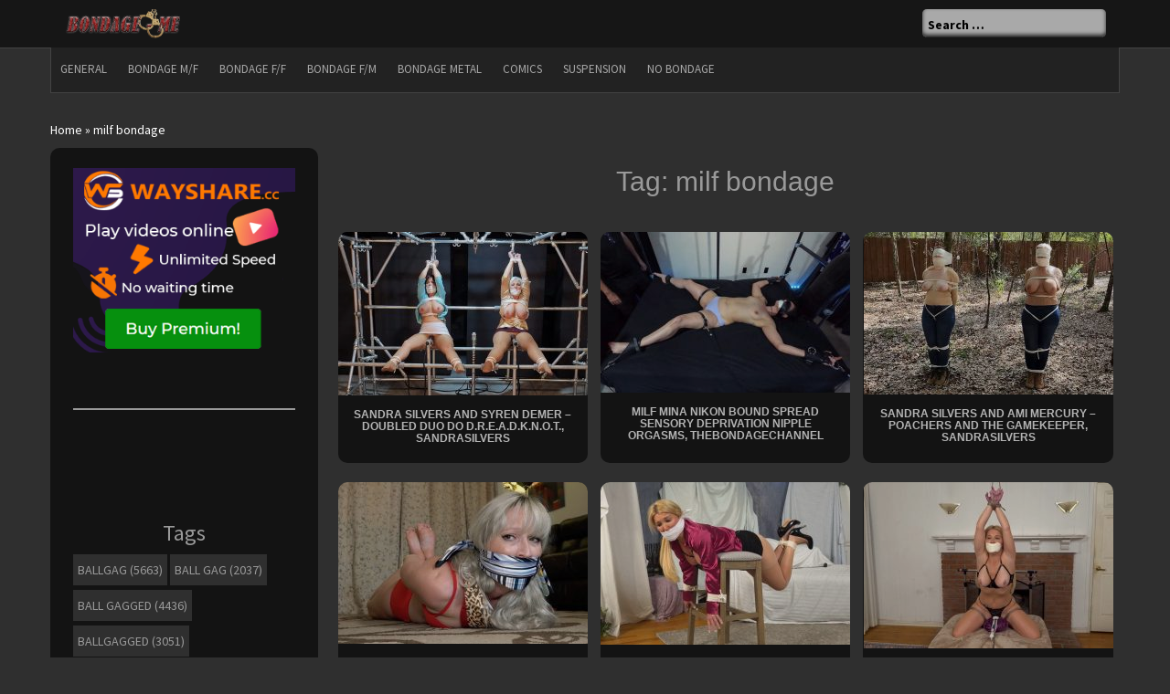

--- FILE ---
content_type: text/html; charset=UTF-8
request_url: https://bondage-me.cc/tag/milf-bondage
body_size: 24233
content:
<!DOCTYPE html>
<html lang="en-US">
<head>
<meta charset="UTF-8">
<meta name="viewport" content="width=device-width, initial-scale=1">
<link rel="profile" href="https://gmpg.org/xfn/11">
<link rel="pingback" href="https://bondage-me.cc/xmlrpc.php">

<meta name='robots' content='index, follow, max-image-preview:large, max-snippet:-1, max-video-preview:-1' />
	<style>img:is([sizes="auto" i], [sizes^="auto," i]) { contain-intrinsic-size: 3000px 1500px }</style>
	<meta name="uri-translation" content="on" />
	<!-- This site is optimized with the Yoast SEO plugin v26.3 - https://yoast.com/wordpress/plugins/seo/ -->
	<title>milf bondage Video Archives for FREE download - Bondage me</title>
	<meta name="description" content="Download free Bondage video: milf bondage . #BornToBeBound, #pantyhouse, #bondage. Boundlife!" />
	<link rel="canonical" href="https://bondage-me.cc/tag/milf-bondage" />
	<link rel="next" href="https://bondage-me.cc/tag/milf-bondage/page/2" />
	<meta property="og:locale" content="en_US" />
	<meta property="og:type" content="article" />
	<meta property="og:title" content="milf bondage Video Archives for FREE download - Bondage me" />
	<meta property="og:description" content="Download free Bondage video: milf bondage . #BornToBeBound, #pantyhouse, #bondage. Boundlife!" />
	<meta property="og:url" content="https://bondage-me.cc/tag/milf-bondage" />
	<meta property="og:site_name" content="Bondage me" />
	<meta name="twitter:card" content="summary_large_image" />
	<meta name="twitter:site" content="@GirlBound" />
	<script type="application/ld+json" class="yoast-schema-graph">{"@context":"https://schema.org","@graph":[{"@type":"CollectionPage","@id":"https://bondage-me.cc/tag/milf-bondage","url":"https://bondage-me.cc/tag/milf-bondage","name":"milf bondage Video Archives for FREE download - Bondage me","isPartOf":{"@id":"https://bondage-me.cc/#website"},"primaryImageOfPage":{"@id":"https://bondage-me.cc/tag/milf-bondage#primaryimage"},"image":{"@id":"https://bondage-me.cc/tag/milf-bondage#primaryimage"},"thumbnailUrl":"https://bondage-me.cc/wp-content/uploads/2025/11/ssilv_3570-851-Sandra-Syren-Ben-DreadKnot.mp4-.jpg","description":"Download free Bondage video: milf bondage . #BornToBeBound, #pantyhouse, #bondage. Boundlife!","breadcrumb":{"@id":"https://bondage-me.cc/tag/milf-bondage#breadcrumb"},"inLanguage":"en-US"},{"@type":"ImageObject","inLanguage":"en-US","@id":"https://bondage-me.cc/tag/milf-bondage#primaryimage","url":"https://bondage-me.cc/wp-content/uploads/2025/11/ssilv_3570-851-Sandra-Syren-Ben-DreadKnot.mp4-.jpg","contentUrl":"https://bondage-me.cc/wp-content/uploads/2025/11/ssilv_3570-851-Sandra-Syren-Ben-DreadKnot.mp4-.jpg","width":700,"height":460},{"@type":"BreadcrumbList","@id":"https://bondage-me.cc/tag/milf-bondage#breadcrumb","itemListElement":[{"@type":"ListItem","position":1,"name":"Home","item":"https://bondage-me.cc/"},{"@type":"ListItem","position":2,"name":"milf bondage"}]},{"@type":"WebSite","@id":"https://bondage-me.cc/#website","url":"https://bondage-me.cc/","name":"Bondage me","description":"Best on-line collection","publisher":{"@id":"https://bondage-me.cc/#organization"},"potentialAction":[{"@type":"SearchAction","target":{"@type":"EntryPoint","urlTemplate":"https://bondage-me.cc/?s={search_term_string}"},"query-input":{"@type":"PropertyValueSpecification","valueRequired":true,"valueName":"search_term_string"}}],"inLanguage":"en-US"},{"@type":"Organization","@id":"https://bondage-me.cc/#organization","name":"Bondage Me","url":"https://bondage-me.cc/","logo":{"@type":"ImageObject","inLanguage":"en-US","@id":"https://bondage-me.cc/#/schema/logo/image/","url":"https://bondage-me.cc/wp-content/uploads/2025/07/logo-1.webp","contentUrl":"https://bondage-me.cc/wp-content/uploads/2025/07/logo-1.webp","width":191,"height":48,"caption":"Bondage Me"},"image":{"@id":"https://bondage-me.cc/#/schema/logo/image/"},"sameAs":["https://x.com/GirlBound"]}]}</script>
	<!-- / Yoast SEO plugin. -->


<link rel='preconnect' href='//www.google-analytics.com' />
<link rel="alternate" type="application/rss+xml" title="Bondage me &raquo; Feed" href="https://bondage-me.cc/feed" />
<link rel="alternate" type="application/rss+xml" title="Bondage me &raquo; Comments Feed" href="https://bondage-me.cc/comments/feed" />
<link rel="alternate" type="application/rss+xml" title="Bondage me &raquo; milf bondage Tag Feed" href="https://bondage-me.cc/tag/milf-bondage/feed" />
<script type="text/javascript">
/* <![CDATA[ */
window._wpemojiSettings = {"baseUrl":"https:\/\/s.w.org\/images\/core\/emoji\/16.0.1\/72x72\/","ext":".png","svgUrl":"https:\/\/s.w.org\/images\/core\/emoji\/16.0.1\/svg\/","svgExt":".svg","source":{"concatemoji":"https:\/\/bondage-me.cc\/wp-includes\/js\/wp-emoji-release.min.js?ver=0a7cd3ec666bf4873148191cd55e783b"}};
/*! This file is auto-generated */
!function(s,n){var o,i,e;function c(e){try{var t={supportTests:e,timestamp:(new Date).valueOf()};sessionStorage.setItem(o,JSON.stringify(t))}catch(e){}}function p(e,t,n){e.clearRect(0,0,e.canvas.width,e.canvas.height),e.fillText(t,0,0);var t=new Uint32Array(e.getImageData(0,0,e.canvas.width,e.canvas.height).data),a=(e.clearRect(0,0,e.canvas.width,e.canvas.height),e.fillText(n,0,0),new Uint32Array(e.getImageData(0,0,e.canvas.width,e.canvas.height).data));return t.every(function(e,t){return e===a[t]})}function u(e,t){e.clearRect(0,0,e.canvas.width,e.canvas.height),e.fillText(t,0,0);for(var n=e.getImageData(16,16,1,1),a=0;a<n.data.length;a++)if(0!==n.data[a])return!1;return!0}function f(e,t,n,a){switch(t){case"flag":return n(e,"\ud83c\udff3\ufe0f\u200d\u26a7\ufe0f","\ud83c\udff3\ufe0f\u200b\u26a7\ufe0f")?!1:!n(e,"\ud83c\udde8\ud83c\uddf6","\ud83c\udde8\u200b\ud83c\uddf6")&&!n(e,"\ud83c\udff4\udb40\udc67\udb40\udc62\udb40\udc65\udb40\udc6e\udb40\udc67\udb40\udc7f","\ud83c\udff4\u200b\udb40\udc67\u200b\udb40\udc62\u200b\udb40\udc65\u200b\udb40\udc6e\u200b\udb40\udc67\u200b\udb40\udc7f");case"emoji":return!a(e,"\ud83e\udedf")}return!1}function g(e,t,n,a){var r="undefined"!=typeof WorkerGlobalScope&&self instanceof WorkerGlobalScope?new OffscreenCanvas(300,150):s.createElement("canvas"),o=r.getContext("2d",{willReadFrequently:!0}),i=(o.textBaseline="top",o.font="600 32px Arial",{});return e.forEach(function(e){i[e]=t(o,e,n,a)}),i}function t(e){var t=s.createElement("script");t.src=e,t.defer=!0,s.head.appendChild(t)}"undefined"!=typeof Promise&&(o="wpEmojiSettingsSupports",i=["flag","emoji"],n.supports={everything:!0,everythingExceptFlag:!0},e=new Promise(function(e){s.addEventListener("DOMContentLoaded",e,{once:!0})}),new Promise(function(t){var n=function(){try{var e=JSON.parse(sessionStorage.getItem(o));if("object"==typeof e&&"number"==typeof e.timestamp&&(new Date).valueOf()<e.timestamp+604800&&"object"==typeof e.supportTests)return e.supportTests}catch(e){}return null}();if(!n){if("undefined"!=typeof Worker&&"undefined"!=typeof OffscreenCanvas&&"undefined"!=typeof URL&&URL.createObjectURL&&"undefined"!=typeof Blob)try{var e="postMessage("+g.toString()+"("+[JSON.stringify(i),f.toString(),p.toString(),u.toString()].join(",")+"));",a=new Blob([e],{type:"text/javascript"}),r=new Worker(URL.createObjectURL(a),{name:"wpTestEmojiSupports"});return void(r.onmessage=function(e){c(n=e.data),r.terminate(),t(n)})}catch(e){}c(n=g(i,f,p,u))}t(n)}).then(function(e){for(var t in e)n.supports[t]=e[t],n.supports.everything=n.supports.everything&&n.supports[t],"flag"!==t&&(n.supports.everythingExceptFlag=n.supports.everythingExceptFlag&&n.supports[t]);n.supports.everythingExceptFlag=n.supports.everythingExceptFlag&&!n.supports.flag,n.DOMReady=!1,n.readyCallback=function(){n.DOMReady=!0}}).then(function(){return e}).then(function(){var e;n.supports.everything||(n.readyCallback(),(e=n.source||{}).concatemoji?t(e.concatemoji):e.wpemoji&&e.twemoji&&(t(e.twemoji),t(e.wpemoji)))}))}((window,document),window._wpemojiSettings);
/* ]]> */
</script>
<style id='wp-emoji-styles-inline-css' type='text/css'>

	img.wp-smiley, img.emoji {
		display: inline !important;
		border: none !important;
		box-shadow: none !important;
		height: 1em !important;
		width: 1em !important;
		margin: 0 0.07em !important;
		vertical-align: -0.1em !important;
		background: none !important;
		padding: 0 !important;
	}
</style>
<link rel='stylesheet' id='wp-block-library-css' href='https://bondage-me.cc/wp-includes/css/dist/block-library/style.min.css?ver=0a7cd3ec666bf4873148191cd55e783b' type='text/css' media='all' />
<style id='classic-theme-styles-inline-css' type='text/css'>
/*! This file is auto-generated */
.wp-block-button__link{color:#fff;background-color:#32373c;border-radius:9999px;box-shadow:none;text-decoration:none;padding:calc(.667em + 2px) calc(1.333em + 2px);font-size:1.125em}.wp-block-file__button{background:#32373c;color:#fff;text-decoration:none}
</style>
<style id='global-styles-inline-css' type='text/css'>
:root{--wp--preset--aspect-ratio--square: 1;--wp--preset--aspect-ratio--4-3: 4/3;--wp--preset--aspect-ratio--3-4: 3/4;--wp--preset--aspect-ratio--3-2: 3/2;--wp--preset--aspect-ratio--2-3: 2/3;--wp--preset--aspect-ratio--16-9: 16/9;--wp--preset--aspect-ratio--9-16: 9/16;--wp--preset--color--black: #000000;--wp--preset--color--cyan-bluish-gray: #abb8c3;--wp--preset--color--white: #ffffff;--wp--preset--color--pale-pink: #f78da7;--wp--preset--color--vivid-red: #cf2e2e;--wp--preset--color--luminous-vivid-orange: #ff6900;--wp--preset--color--luminous-vivid-amber: #fcb900;--wp--preset--color--light-green-cyan: #7bdcb5;--wp--preset--color--vivid-green-cyan: #00d084;--wp--preset--color--pale-cyan-blue: #8ed1fc;--wp--preset--color--vivid-cyan-blue: #0693e3;--wp--preset--color--vivid-purple: #9b51e0;--wp--preset--gradient--vivid-cyan-blue-to-vivid-purple: linear-gradient(135deg,rgba(6,147,227,1) 0%,rgb(155,81,224) 100%);--wp--preset--gradient--light-green-cyan-to-vivid-green-cyan: linear-gradient(135deg,rgb(122,220,180) 0%,rgb(0,208,130) 100%);--wp--preset--gradient--luminous-vivid-amber-to-luminous-vivid-orange: linear-gradient(135deg,rgba(252,185,0,1) 0%,rgba(255,105,0,1) 100%);--wp--preset--gradient--luminous-vivid-orange-to-vivid-red: linear-gradient(135deg,rgba(255,105,0,1) 0%,rgb(207,46,46) 100%);--wp--preset--gradient--very-light-gray-to-cyan-bluish-gray: linear-gradient(135deg,rgb(238,238,238) 0%,rgb(169,184,195) 100%);--wp--preset--gradient--cool-to-warm-spectrum: linear-gradient(135deg,rgb(74,234,220) 0%,rgb(151,120,209) 20%,rgb(207,42,186) 40%,rgb(238,44,130) 60%,rgb(251,105,98) 80%,rgb(254,248,76) 100%);--wp--preset--gradient--blush-light-purple: linear-gradient(135deg,rgb(255,206,236) 0%,rgb(152,150,240) 100%);--wp--preset--gradient--blush-bordeaux: linear-gradient(135deg,rgb(254,205,165) 0%,rgb(254,45,45) 50%,rgb(107,0,62) 100%);--wp--preset--gradient--luminous-dusk: linear-gradient(135deg,rgb(255,203,112) 0%,rgb(199,81,192) 50%,rgb(65,88,208) 100%);--wp--preset--gradient--pale-ocean: linear-gradient(135deg,rgb(255,245,203) 0%,rgb(182,227,212) 50%,rgb(51,167,181) 100%);--wp--preset--gradient--electric-grass: linear-gradient(135deg,rgb(202,248,128) 0%,rgb(113,206,126) 100%);--wp--preset--gradient--midnight: linear-gradient(135deg,rgb(2,3,129) 0%,rgb(40,116,252) 100%);--wp--preset--font-size--small: 13px;--wp--preset--font-size--medium: 20px;--wp--preset--font-size--large: 36px;--wp--preset--font-size--x-large: 42px;--wp--preset--spacing--20: 0.44rem;--wp--preset--spacing--30: 0.67rem;--wp--preset--spacing--40: 1rem;--wp--preset--spacing--50: 1.5rem;--wp--preset--spacing--60: 2.25rem;--wp--preset--spacing--70: 3.38rem;--wp--preset--spacing--80: 5.06rem;--wp--preset--shadow--natural: 6px 6px 9px rgba(0, 0, 0, 0.2);--wp--preset--shadow--deep: 12px 12px 50px rgba(0, 0, 0, 0.4);--wp--preset--shadow--sharp: 6px 6px 0px rgba(0, 0, 0, 0.2);--wp--preset--shadow--outlined: 6px 6px 0px -3px rgba(255, 255, 255, 1), 6px 6px rgba(0, 0, 0, 1);--wp--preset--shadow--crisp: 6px 6px 0px rgba(0, 0, 0, 1);}:where(.is-layout-flex){gap: 0.5em;}:where(.is-layout-grid){gap: 0.5em;}body .is-layout-flex{display: flex;}.is-layout-flex{flex-wrap: wrap;align-items: center;}.is-layout-flex > :is(*, div){margin: 0;}body .is-layout-grid{display: grid;}.is-layout-grid > :is(*, div){margin: 0;}:where(.wp-block-columns.is-layout-flex){gap: 2em;}:where(.wp-block-columns.is-layout-grid){gap: 2em;}:where(.wp-block-post-template.is-layout-flex){gap: 1.25em;}:where(.wp-block-post-template.is-layout-grid){gap: 1.25em;}.has-black-color{color: var(--wp--preset--color--black) !important;}.has-cyan-bluish-gray-color{color: var(--wp--preset--color--cyan-bluish-gray) !important;}.has-white-color{color: var(--wp--preset--color--white) !important;}.has-pale-pink-color{color: var(--wp--preset--color--pale-pink) !important;}.has-vivid-red-color{color: var(--wp--preset--color--vivid-red) !important;}.has-luminous-vivid-orange-color{color: var(--wp--preset--color--luminous-vivid-orange) !important;}.has-luminous-vivid-amber-color{color: var(--wp--preset--color--luminous-vivid-amber) !important;}.has-light-green-cyan-color{color: var(--wp--preset--color--light-green-cyan) !important;}.has-vivid-green-cyan-color{color: var(--wp--preset--color--vivid-green-cyan) !important;}.has-pale-cyan-blue-color{color: var(--wp--preset--color--pale-cyan-blue) !important;}.has-vivid-cyan-blue-color{color: var(--wp--preset--color--vivid-cyan-blue) !important;}.has-vivid-purple-color{color: var(--wp--preset--color--vivid-purple) !important;}.has-black-background-color{background-color: var(--wp--preset--color--black) !important;}.has-cyan-bluish-gray-background-color{background-color: var(--wp--preset--color--cyan-bluish-gray) !important;}.has-white-background-color{background-color: var(--wp--preset--color--white) !important;}.has-pale-pink-background-color{background-color: var(--wp--preset--color--pale-pink) !important;}.has-vivid-red-background-color{background-color: var(--wp--preset--color--vivid-red) !important;}.has-luminous-vivid-orange-background-color{background-color: var(--wp--preset--color--luminous-vivid-orange) !important;}.has-luminous-vivid-amber-background-color{background-color: var(--wp--preset--color--luminous-vivid-amber) !important;}.has-light-green-cyan-background-color{background-color: var(--wp--preset--color--light-green-cyan) !important;}.has-vivid-green-cyan-background-color{background-color: var(--wp--preset--color--vivid-green-cyan) !important;}.has-pale-cyan-blue-background-color{background-color: var(--wp--preset--color--pale-cyan-blue) !important;}.has-vivid-cyan-blue-background-color{background-color: var(--wp--preset--color--vivid-cyan-blue) !important;}.has-vivid-purple-background-color{background-color: var(--wp--preset--color--vivid-purple) !important;}.has-black-border-color{border-color: var(--wp--preset--color--black) !important;}.has-cyan-bluish-gray-border-color{border-color: var(--wp--preset--color--cyan-bluish-gray) !important;}.has-white-border-color{border-color: var(--wp--preset--color--white) !important;}.has-pale-pink-border-color{border-color: var(--wp--preset--color--pale-pink) !important;}.has-vivid-red-border-color{border-color: var(--wp--preset--color--vivid-red) !important;}.has-luminous-vivid-orange-border-color{border-color: var(--wp--preset--color--luminous-vivid-orange) !important;}.has-luminous-vivid-amber-border-color{border-color: var(--wp--preset--color--luminous-vivid-amber) !important;}.has-light-green-cyan-border-color{border-color: var(--wp--preset--color--light-green-cyan) !important;}.has-vivid-green-cyan-border-color{border-color: var(--wp--preset--color--vivid-green-cyan) !important;}.has-pale-cyan-blue-border-color{border-color: var(--wp--preset--color--pale-cyan-blue) !important;}.has-vivid-cyan-blue-border-color{border-color: var(--wp--preset--color--vivid-cyan-blue) !important;}.has-vivid-purple-border-color{border-color: var(--wp--preset--color--vivid-purple) !important;}.has-vivid-cyan-blue-to-vivid-purple-gradient-background{background: var(--wp--preset--gradient--vivid-cyan-blue-to-vivid-purple) !important;}.has-light-green-cyan-to-vivid-green-cyan-gradient-background{background: var(--wp--preset--gradient--light-green-cyan-to-vivid-green-cyan) !important;}.has-luminous-vivid-amber-to-luminous-vivid-orange-gradient-background{background: var(--wp--preset--gradient--luminous-vivid-amber-to-luminous-vivid-orange) !important;}.has-luminous-vivid-orange-to-vivid-red-gradient-background{background: var(--wp--preset--gradient--luminous-vivid-orange-to-vivid-red) !important;}.has-very-light-gray-to-cyan-bluish-gray-gradient-background{background: var(--wp--preset--gradient--very-light-gray-to-cyan-bluish-gray) !important;}.has-cool-to-warm-spectrum-gradient-background{background: var(--wp--preset--gradient--cool-to-warm-spectrum) !important;}.has-blush-light-purple-gradient-background{background: var(--wp--preset--gradient--blush-light-purple) !important;}.has-blush-bordeaux-gradient-background{background: var(--wp--preset--gradient--blush-bordeaux) !important;}.has-luminous-dusk-gradient-background{background: var(--wp--preset--gradient--luminous-dusk) !important;}.has-pale-ocean-gradient-background{background: var(--wp--preset--gradient--pale-ocean) !important;}.has-electric-grass-gradient-background{background: var(--wp--preset--gradient--electric-grass) !important;}.has-midnight-gradient-background{background: var(--wp--preset--gradient--midnight) !important;}.has-small-font-size{font-size: var(--wp--preset--font-size--small) !important;}.has-medium-font-size{font-size: var(--wp--preset--font-size--medium) !important;}.has-large-font-size{font-size: var(--wp--preset--font-size--large) !important;}.has-x-large-font-size{font-size: var(--wp--preset--font-size--x-large) !important;}
:where(.wp-block-post-template.is-layout-flex){gap: 1.25em;}:where(.wp-block-post-template.is-layout-grid){gap: 1.25em;}
:where(.wp-block-columns.is-layout-flex){gap: 2em;}:where(.wp-block-columns.is-layout-grid){gap: 2em;}
:root :where(.wp-block-pullquote){font-size: 1.5em;line-height: 1.6;}
</style>
<link rel='stylesheet' id='dashicons-css' href='https://bondage-me.cc/wp-includes/css/dashicons.min.css?ver=0a7cd3ec666bf4873148191cd55e783b' type='text/css' media='all' />
<link rel='stylesheet' id='admin-bar-css' href='https://bondage-me.cc/wp-includes/css/admin-bar.min.css?ver=0a7cd3ec666bf4873148191cd55e783b' type='text/css' media='all' />
<style id='admin-bar-inline-css' type='text/css'>

    /* Hide CanvasJS credits for P404 charts specifically */
    #p404RedirectChart .canvasjs-chart-credit {
        display: none !important;
    }
    
    #p404RedirectChart canvas {
        border-radius: 6px;
    }

    .p404-redirect-adminbar-weekly-title {
        font-weight: bold;
        font-size: 14px;
        color: #fff;
        margin-bottom: 6px;
    }

    #wpadminbar #wp-admin-bar-p404_free_top_button .ab-icon:before {
        content: "\f103";
        color: #dc3545;
        top: 3px;
    }
    
    #wp-admin-bar-p404_free_top_button .ab-item {
        min-width: 80px !important;
        padding: 0px !important;
    }
    
    /* Ensure proper positioning and z-index for P404 dropdown */
    .p404-redirect-adminbar-dropdown-wrap { 
        min-width: 0; 
        padding: 0;
        position: static !important;
    }
    
    #wpadminbar #wp-admin-bar-p404_free_top_button_dropdown {
        position: static !important;
    }
    
    #wpadminbar #wp-admin-bar-p404_free_top_button_dropdown .ab-item {
        padding: 0 !important;
        margin: 0 !important;
    }
    
    .p404-redirect-dropdown-container {
        min-width: 340px;
        padding: 18px 18px 12px 18px;
        background: #23282d !important;
        color: #fff;
        border-radius: 12px;
        box-shadow: 0 8px 32px rgba(0,0,0,0.25);
        margin-top: 10px;
        position: relative !important;
        z-index: 999999 !important;
        display: block !important;
        border: 1px solid #444;
    }
    
    /* Ensure P404 dropdown appears on hover */
    #wpadminbar #wp-admin-bar-p404_free_top_button .p404-redirect-dropdown-container { 
        display: none !important;
    }
    
    #wpadminbar #wp-admin-bar-p404_free_top_button:hover .p404-redirect-dropdown-container { 
        display: block !important;
    }
    
    #wpadminbar #wp-admin-bar-p404_free_top_button:hover #wp-admin-bar-p404_free_top_button_dropdown .p404-redirect-dropdown-container {
        display: block !important;
    }
    
    .p404-redirect-card {
        background: #2c3338;
        border-radius: 8px;
        padding: 18px 18px 12px 18px;
        box-shadow: 0 2px 8px rgba(0,0,0,0.07);
        display: flex;
        flex-direction: column;
        align-items: flex-start;
        border: 1px solid #444;
    }
    
    .p404-redirect-btn {
        display: inline-block;
        background: #dc3545;
        color: #fff !important;
        font-weight: bold;
        padding: 5px 22px;
        border-radius: 8px;
        text-decoration: none;
        font-size: 17px;
        transition: background 0.2s, box-shadow 0.2s;
        margin-top: 8px;
        box-shadow: 0 2px 8px rgba(220,53,69,0.15);
        text-align: center;
        line-height: 1.6;
    }
    
    .p404-redirect-btn:hover {
        background: #c82333;
        color: #fff !important;
        box-shadow: 0 4px 16px rgba(220,53,69,0.25);
    }
    
    /* Prevent conflicts with other admin bar dropdowns */
    #wpadminbar .ab-top-menu > li:hover > .ab-item,
    #wpadminbar .ab-top-menu > li.hover > .ab-item {
        z-index: auto;
    }
    
    #wpadminbar #wp-admin-bar-p404_free_top_button:hover > .ab-item {
        z-index: 999998 !important;
    }
    
</style>
<link rel='stylesheet' id='sfwppa-public-style-css' href='https://bondage-me.cc/wp-content/plugins/styles-for-wp-pagenavi-addon/assets/css/sfwppa-style.css?ver=1.2.4' type='text/css' media='all' />
<link rel='stylesheet' id='fancybox-css' href='https://bondage-me.cc/wp-content/plugins/easy-fancybox/fancybox/1.5.4/jquery.fancybox.min.css?ver=0a7cd3ec666bf4873148191cd55e783b' type='text/css' media='screen' />
<style id='fancybox-inline-css' type='text/css'>
#fancybox-outer{background:#ffffff}#fancybox-content{background:#ffffff;border-color:#ffffff;color:#000000;}#fancybox-title,#fancybox-title-float-main{color:#fff}
</style>
<link rel='stylesheet' id='wp-pagenavi-css' href='https://bondage-me.cc/wp-content/plugins/wp-pagenavi/pagenavi-css.css?ver=2.70' type='text/css' media='all' />
<script type="text/javascript" src="https://bondage-me.cc/wp-includes/js/jquery/jquery.min.js?ver=3.7.1" id="jquery-core-js"></script>
<script type="text/javascript" src="https://bondage-me.cc/wp-includes/js/jquery/jquery-migrate.min.js?ver=3.4.1" id="jquery-migrate-js"></script>
<link rel="https://api.w.org/" href="https://bondage-me.cc/wp-json/" /><link rel="alternate" title="JSON" type="application/json" href="https://bondage-me.cc/wp-json/wp/v2/tags/34" /><link rel="EditURI" type="application/rsd+xml" title="RSD" href="https://bondage-me.cc/xmlrpc.php?rsd" />

<style id='custom-css-mods'>.title-font, h1, h2, .section-title { font-family: Source Sans Pro; }#masthead h1.site-title a { color: #919191; }#masthead h2.site-description { color: #777; }#masthead .site-branding #text-title-desc { display: none; }.woocommerce ul.products li.product { width: 30.75%; }</style><link rel="icon" href="https://bondage-me.cc/wp-content/uploads/2016/01/cropped-logo-32x32.png" sizes="32x32" />
<link rel="icon" href="https://bondage-me.cc/wp-content/uploads/2016/01/cropped-logo-192x192.png" sizes="192x192" />
<link rel="apple-touch-icon" href="https://bondage-me.cc/wp-content/uploads/2016/01/cropped-logo-180x180.png" />
<meta name="msapplication-TileImage" content="https://bondage-me.cc/wp-content/uploads/2016/01/cropped-logo-270x270.png" />
		<style type="text/css" id="wp-custom-css">
			#main{
	text-align:center;
}

.container #social-icons #top-search-form input[type=search] {
	background: #A9A9A9 !important;
	color:#000;
}
#top-menu .mobileMenu {
	color: #ffffff !important;
}

#breadcrumbs a,
#breadcrumbs{
	color: #ffffff !important;
}

.mega-container { 
  min-height: 600px; 
}

.custom-logo,
.site-logo{
	width:191px;
	height:48px;
}

#social-icons #top-search-form input[type=search] {
    border-radius: 5px;
    background: #414141;
    padding: 5px 6px 4px;
    line-height: 1.5em;
    border: none;
    outline: 0;
    vertical-align: middle;
    transition: .4s;
    -webkit-transition: .4s;
    -moz-transition: .4s;
    -ms-transition: .4s;
    -o-transition: .4s;
    font-weight: 700;
    box-shadow: inset 0 -2px 4px #272727;
    border-bottom: 1px solid #2a2a2a
}

#social-icons #top-search-form input[type=search]:focus {
    background: #A9A9A9;
    color: #000;
    width: 250px
}

#social-icons #top-search-form input[type=search]:focus::-webkit-input-placeholder {
    color: #000 !important;
}

#social-icons #top-search-form input[type=search]:focus:-moz-placeholder {
    color: #000 !important;
}

#social-icons #top-search-form input[type=search]:focus::-moz-placeholder {
    color: #000 !important;
}

#social-icons #top-search-form input[type=search]:focus:-ms-input-placeholder {
    color: #000 !important;
}

#social-icons #top-search-form input[type=search]::-webkit-input-placeholder {
    color: #000 !important;
}

#social-icons #top-search-form input[type=search]:-moz-placeholder {
    color: #000 !important;
}

#social-icons #top-search-form input[type=search]::-moz-placeholder {
    color: #000 !important;
}

#social-icons #top-search-form input[type=search]:-ms-input-placeholder {
    color: #000 !important;
}		</style>
		<style>
    @charset "UTF-8";:root{--wp--preset--font-size--normal:16px;--wp--preset--font-size--huge:42px;--wp--preset--aspect-ratio--square:1;--wp--preset--aspect-ratio--4-3:4/3;--wp--preset--aspect-ratio--3-4:3/4;--wp--preset--aspect-ratio--3-2:3/2;--wp--preset--aspect-ratio--2-3:2/3;--wp--preset--aspect-ratio--16-9:16/9;--wp--preset--aspect-ratio--9-16:9/16;--wp--preset--color--black:#000000;--wp--preset--color--cyan-bluish-gray:#abb8c3;--wp--preset--color--white:#ffffff;--wp--preset--color--pale-pink:#f78da7;--wp--preset--color--vivid-red:#cf2e2e;--wp--preset--color--luminous-vivid-orange:#ff6900;--wp--preset--color--luminous-vivid-amber:#fcb900;--wp--preset--color--light-green-cyan:#7bdcb5;--wp--preset--color--vivid-green-cyan:#00d084;--wp--preset--color--pale-cyan-blue:#8ed1fc;--wp--preset--color--vivid-cyan-blue:#0693e3;--wp--preset--color--vivid-purple:#9b51e0;--wp--preset--gradient--vivid-cyan-blue-to-vivid-purple:linear-gradient(135deg,rgba(6,147,227,1) 0%,rgb(155,81,224) 100%);--wp--preset--gradient--light-green-cyan-to-vivid-green-cyan:linear-gradient(135deg,rgb(122,220,180) 0%,rgb(0,208,130) 100%);--wp--preset--gradient--luminous-vivid-amber-to-luminous-vivid-orange:linear-gradient(135deg,rgba(252,185,0,1) 0%,rgba(255,105,0,1) 100%);--wp--preset--gradient--luminous-vivid-orange-to-vivid-red:linear-gradient(135deg,rgba(255,105,0,1) 0%,rgb(207,46,46) 100%);--wp--preset--gradient--very-light-gray-to-cyan-bluish-gray:linear-gradient(135deg,rgb(238,238,238) 0%,rgb(169,184,195) 100%);--wp--preset--gradient--cool-to-warm-spectrum:linear-gradient(135deg,rgb(74,234,220) 0%,rgb(151,120,209) 20%,rgb(207,42,186) 40%,rgb(238,44,130) 60%,rgb(251,105,98) 80%,rgb(254,248,76) 100%);--wp--preset--gradient--blush-light-purple:linear-gradient(135deg,rgb(255,206,236) 0%,rgb(152,150,240) 100%);--wp--preset--gradient--blush-bordeaux:linear-gradient(135deg,rgb(254,205,165) 0%,rgb(254,45,45) 50%,rgb(107,0,62) 100%);--wp--preset--gradient--luminous-dusk:linear-gradient(135deg,rgb(255,203,112) 0%,rgb(199,81,192) 50%,rgb(65,88,208) 100%);--wp--preset--gradient--pale-ocean:linear-gradient(135deg,rgb(255,245,203) 0%,rgb(182,227,212) 50%,rgb(51,167,181) 100%);--wp--preset--gradient--electric-grass:linear-gradient(135deg,rgb(202,248,128) 0%,rgb(113,206,126) 100%);--wp--preset--gradient--midnight:linear-gradient(135deg,rgb(2,3,129) 0%,rgb(40,116,252) 100%);--wp--preset--font-size--small:13px;--wp--preset--font-size--medium:20px;--wp--preset--font-size--large:36px;--wp--preset--font-size--x-large:42px;--wp--preset--spacing--20:0.44rem;--wp--preset--spacing--30:0.67rem;--wp--preset--spacing--40:1rem;--wp--preset--spacing--50:1.5rem;--wp--preset--spacing--60:2.25rem;--wp--preset--spacing--70:3.38rem;--wp--preset--spacing--80:5.06rem;--wp--preset--shadow--natural:6px 6px 9px rgba(0, 0, 0, 0.2);--wp--preset--shadow--deep:12px 12px 50px rgba(0, 0, 0, 0.4);--wp--preset--shadow--sharp:6px 6px 0px rgba(0, 0, 0, 0.2);--wp--preset--shadow--outlined:6px 6px 0px -3px rgba(255, 255, 255, 1),6px 6px rgba(0, 0, 0, 1);--wp--preset--shadow--crisp:6px 6px 0px rgba(0, 0, 0, 1);--wp--preset--font-size--normal:16px;--wp--preset--font-size--huge:42px;--wp--preset--aspect-ratio--square:1;--wp--preset--aspect-ratio--4-3:4/3;--wp--preset--aspect-ratio--3-4:3/4;--wp--preset--aspect-ratio--3-2:3/2;--wp--preset--aspect-ratio--2-3:2/3;--wp--preset--aspect-ratio--16-9:16/9;--wp--preset--aspect-ratio--9-16:9/16;--wp--preset--color--black:#000000;--wp--preset--color--cyan-bluish-gray:#abb8c3;--wp--preset--color--white:#ffffff;--wp--preset--color--pale-pink:#f78da7;--wp--preset--color--vivid-red:#cf2e2e;--wp--preset--color--luminous-vivid-orange:#ff6900;--wp--preset--color--luminous-vivid-amber:#fcb900;--wp--preset--color--light-green-cyan:#7bdcb5;--wp--preset--color--vivid-green-cyan:#00d084;--wp--preset--color--pale-cyan-blue:#8ed1fc;--wp--preset--color--vivid-cyan-blue:#0693e3;--wp--preset--color--vivid-purple:#9b51e0;--wp--preset--gradient--vivid-cyan-blue-to-vivid-purple:linear-gradient(135deg,rgba(6,147,227,1) 0%,rgb(155,81,224) 100%);--wp--preset--gradient--light-green-cyan-to-vivid-green-cyan:linear-gradient(135deg,rgb(122,220,180) 0%,rgb(0,208,130) 100%);--wp--preset--gradient--luminous-vivid-amber-to-luminous-vivid-orange:linear-gradient(135deg,rgba(252,185,0,1) 0%,rgba(255,105,0,1) 100%);--wp--preset--gradient--luminous-vivid-orange-to-vivid-red:linear-gradient(135deg,rgba(255,105,0,1) 0%,rgb(207,46,46) 100%);--wp--preset--gradient--very-light-gray-to-cyan-bluish-gray:linear-gradient(135deg,rgb(238,238,238) 0%,rgb(169,184,195) 100%);--wp--preset--gradient--cool-to-warm-spectrum:linear-gradient(135deg,rgb(74,234,220) 0%,rgb(151,120,209) 20%,rgb(207,42,186) 40%,rgb(238,44,130) 60%,rgb(251,105,98) 80%,rgb(254,248,76) 100%);--wp--preset--gradient--blush-light-purple:linear-gradient(135deg,rgb(255,206,236) 0%,rgb(152,150,240) 100%);--wp--preset--gradient--blush-bordeaux:linear-gradient(135deg,rgb(254,205,165) 0%,rgb(254,45,45) 50%,rgb(107,0,62) 100%);--wp--preset--gradient--luminous-dusk:linear-gradient(135deg,rgb(255,203,112) 0%,rgb(199,81,192) 50%,rgb(65,88,208) 100%);--wp--preset--gradient--pale-ocean:linear-gradient(135deg,rgb(255,245,203) 0%,rgb(182,227,212) 50%,rgb(51,167,181) 100%);--wp--preset--gradient--electric-grass:linear-gradient(135deg,rgb(202,248,128) 0%,rgb(113,206,126) 100%);--wp--preset--gradient--midnight:linear-gradient(135deg,rgb(2,3,129) 0%,rgb(40,116,252) 100%);--wp--preset--font-size--small:13px;--wp--preset--font-size--medium:20px;--wp--preset--font-size--large:36px;--wp--preset--font-size--x-large:42px;--wp--preset--spacing--20:0.44rem;--wp--preset--spacing--30:0.67rem;--wp--preset--spacing--40:1rem;--wp--preset--spacing--50:1.5rem;--wp--preset--spacing--60:2.25rem;--wp--preset--spacing--70:3.38rem;--wp--preset--spacing--80:5.06rem;--wp--preset--shadow--natural:6px 6px 9px rgba(0, 0, 0, 0.2);--wp--preset--shadow--deep:12px 12px 50px rgba(0, 0, 0, 0.4);--wp--preset--shadow--sharp:6px 6px 0px rgba(0, 0, 0, 0.2);--wp--preset--shadow--outlined:6px 6px 0px -3px rgba(255, 255, 255, 1),6px 6px rgba(0, 0, 0, 1);--wp--preset--shadow--crisp:6px 6px 0px rgba(0, 0, 0, 1)}html{-webkit-text-size-adjust:100%;-ms-text-size-adjust:100%;box-sizing:border-box}input[type=submit]{-webkit-appearance:button}input[type=search]{-webkit-appearance:textfield;box-sizing:content-box}@font-face{font-family:'Source Sans Pro';font-style:normal;font-weight:400;font-display:swap;src:url(https://fonts.gstatic.com/s/sourcesanspro/v22/6xK3dSBYKcSV-LCoeQqfX1RYOo3qOK7l.woff2) format('woff2')}@font-face{font-family:'Source Sans Pro';font-style:normal;font-weight:700;font-display:swap;src:url(https://bondage-me.cc/wp-content/themes/newp/6xKydSBYKcSV-LCoeQqfX1RYOo3ig4vwlxdu.woff2) format('woff2')}hr{-webkit-box-sizing:content-box;-moz-box-sizing:content-box;box-sizing:content-box}input{font:inherit}*,:after,:before{-webkit-box-sizing:border-box;-moz-box-sizing:border-box;box-sizing:border-box}h1,h2,h3{font-family:inherit;color:inherit}input[type=search]{-webkit-box-sizing:border-box;-moz-box-sizing:border-box;box-sizing:border-box;-webkit-appearance:none}@-ms-viewport{width:device-width}#top-menu ul li a{text-transform:uppercase;padding:11px 10px;display:inline-block;color:#a8a8a8;font-size:13px;font-family:"Source Sans Pro",sans-serif;font-weight:400;text-transform:uppercase}#main{display:flex;align-items:stretch;flex-wrap:wrap;display:flex;align-items:stretch;flex-wrap:wrap;text-align:center}@media screen and (max-width:767px){.mega-container{margin-top:10px}.site-branding{text-align:center;width:100%}.site-branding h2.site-description{width:100%;clear:both;margin-bottom:10px;margin-left:0!important}#social-icons{width:100%;text-align:center}#social-icons #top-search-form{width:100%;clear:both;margin-bottom:20px;text-align:center}#top-bar{border-top:1px solid}#top-menu{float:none;text-align:center;background:0 0;margin:0;padding:9px 5px}}.lazyload{opacity:0}.mega-container{min-height:600px}ul{box-sizing:border-box}.wp-block-separator{border:none;border-top:2px solid}.screen-reader-text{clip-path:inset(50%);word-wrap:normal!important;border:0;clip-path:inset(50%);margin:-1px;padding:0;word-wrap:normal!important;clip:rect(1px,1px,1px,1px);position:absolute!important;height:1px;width:1px;overflow:hidden}.sfwppa-navi-style *{-webkit-box-sizing:border-box;-moz-box-sizing:border-box;box-sizing:border-box}a,body,div,form,h1,h2,h3,html,label,li,p,span,ul{border:0;font-family:inherit;font-size:100%;font-style:inherit;font-weight:inherit;margin:0;outline:0;padding:0;vertical-align:baseline}html{-webkit-text-size-adjust:100%;-ms-text-size-adjust:100%;overflow-y:scroll;-webkit-text-size-adjust:100%;-ms-text-size-adjust:100%;box-sizing:border-box;font-family:sans-serif;-webkit-text-size-adjust:100%;-ms-text-size-adjust:100%}*,:after,:before{box-sizing:inherit}a img{border:0}body,input{color:#404040;font-family:sans-serif;font-size:1.6rem;line-height:1.5}ul{margin:0 0 10px 3em;list-style:disc}input[type=submit]{-webkit-appearance:button;border:1px solid;border-color:#ccc #ccc #bbb;border-radius:3px;background:#e6e6e6;box-shadow:inset 0 1px 0 rgba(255,255,255,.5),inset 0 15px 17px rgba(255,255,255,.5),inset 0 -5px 12px rgba(0,0,0,.05);color:rgba(0,0,0,.8);-webkit-appearance:button;font-size:1.2rem;line-height:1;padding:.6em 1em .4em;text-shadow:0 1px 0 rgba(255,255,255,.8);-webkit-appearance:button}input[type=search]{-webkit-appearance:textfield;box-sizing:content-box;color:#666;border:1px solid #ccc;border-radius:3px;padding:3px}input[type=search]::-webkit-search-decoration{-webkit-appearance:none}.site-content:after,.site-content:before,.site-header:after,.site-header:before{content:"";display:table}.site-content:after,.site-header:after{clear:both}.hentry,.widget{margin:0 0 1.5em}@font-face{font-family:FontAwesome;src:url(/wp-content/themes/newp/assets/font-awesome/fonts/fontawesome-webfont.eot?v=4.7.0);src:url(/wp-content/themes/newp/assets/font-awesome/fonts/fontawesome-webfont.eot?) format('embedded-opentype'),url(/wp-content/themes/newp/assets/font-awesome/fonts/fontawesome-webfont.woff2?v=4.7.0) format('woff2'),url(/wp-content/themes/newp/assets/font-awesome/fonts/fontawesome-webfont.woff?v=4.7.0) format('woff'),url(/wp-content/themes/newp/assets/font-awesome/fonts/fontawesome-webfont.ttf?v=4.7.0) format('truetype'),url(/wp-content/themes/newp/assets/font-awesome/fonts/fontawesome-webfont.svg?v=4.7.0) format('svg');font-weight:400;font-style:normal}.fa{display:inline-block;font:14px/1 FontAwesome;font-size:inherit;text-rendering:auto;-webkit-font-smoothing:antialiased;-moz-osx-font-smoothing:grayscale}.fa-remove:before{content:"\f00d"}article,aside,header,main{display:block}a{background-color:transparent;text-decoration:none;color:#b3b3b3}h1{margin:.67em 0}img{height:auto;max-width:100%;border:0;vertical-align:middle}hr{background-color:#ccc;height:0;-webkit-box-sizing:content-box;-moz-box-sizing:content-box;box-sizing:content-box;margin-top:20px;margin-bottom:20px;border:0;border-top:1px solid #eee}input{font-size:100%;vertical-align:baseline;margin:0;font:inherit;color:inherit}input::-moz-focus-inner{padding:0;border:0}input[type=search]{-webkit-box-sizing:content-box;-moz-box-sizing:content-box;box-sizing:content-box;-webkit-appearance:textfield}input[type=search]::-webkit-search-cancel-button,input[type=search]::-webkit-search-decoration{-webkit-appearance:none}*,:after,:before{-webkit-box-sizing:border-box;-moz-box-sizing:border-box;box-sizing:border-box}html{font-size:10px}body{word-wrap:break-word;margin:0;font-size:14px;line-height:1.42857143}input{line-height:normal;font-family:inherit;font-size:inherit;line-height:inherit}h1,h2,h3{clear:both;font-family:inherit;font-weight:500;line-height:1.1;color:inherit;margin-top:20px;margin-bottom:10px}h1{font-size:36px}h2{font-size:30px}h3{font-size:24px}p{margin:0 0 10px}@media (min-width:768px){.container{width:750px}}@media (min-width:992px){.container{width:970px}}@media (min-width:1200px){.container{width:1170px}}.col-md-3,.col-md-4,.col-md-9,.col-sm-4{position:relative;min-height:1px;padding-right:15px;padding-left:15px}@media (min-width:768px){.col-sm-4{float:left;width:33.33333333%}}@media (min-width:992px){.col-md-3,.col-md-4,.col-md-9{float:left}.col-md-9{width:75%}.col-md-4{width:33.33333333%}.col-md-3{width:25%}}label{display:inline-block;max-width:100%;margin-bottom:5px;font-weight:700}input[type=search]{-webkit-box-sizing:border-box;-moz-box-sizing:border-box;box-sizing:border-box;-webkit-appearance:none}.container:after,.container:before{display:table;content:" "}.container:after{clear:both}body{font-family:"Source Sans Pro",sans-serif;background:#2f2f2f;word-wrap:break-word;color:#999}.mega-container{max-width:1170px;margin:30px auto auto;overflow:visible}@media screen and (max-width:767px){.mega-container{margin-top:10px}.site-branding{text-align:center;width:100%}.site-branding h2.site-description{width:100%;clear:both;margin-bottom:10px;margin-left:0!important}}.container{padding-right:15px;padding-left:15px;margin:auto;max-width:100%}#masthead{text-align:left;background:#161616;border-bottom:1px solid #434343}#masthead #text-title-desc{clear:none;float:left;vertical-align:middle}#masthead h1.site-title{font-size:24px;font-weight:700;margin-top:0;margin-bottom:0;display:inline-block;vertical-align:middle}#masthead h2.site-description{font-weight:400;font-size:14px;vertical-align:middle;margin-top:3px;margin-left:12px;margin-bottom:0;display:inline-block}.site-branding{padding:10px 0;float:left;overflow:hidden}#site-logo{display:inline-block;float:left}#site-logo img{max-height:32px;width:auto}@media screen and (max-width:768px){#masthead #text-title-desc,#site-logo{float:none}}#jumbosearch{position:fixed;top:0;left:0;width:100%;height:100%;background:rgba(0,0,0,.84);z-index:99999;text-align:center;display:none}#jumbosearch .form{margin-top:20%}#jumbosearch .form label{width:80%;text-align:center}#jumbosearch .form input[type=search]{background:0 0;outline:0;padding:20px;font-size:28px;border:none;border-bottom:1px solid #ddd;border-radius:0;color:#fff;width:80%;text-align:center;clear:both}#jumbosearch .form input[type=submit]{display:none;text-transform:uppercase}#jumbosearch .closeicon{position:absolute;right:30px;top:40px;color:#eee;font-size:27px;padding:15px}#social-icons{float:right;display:inline-block;padding:10px 0}#social-icons #top-search-form{display:inline-block}#social-icons #top-search-form label{margin:0}#social-icons #top-search-form input[type=search]{border-radius:5px;padding:5px 6px 4px;line-height:1.5em;border:none;outline:0;vertical-align:middle;font-weight:700;box-shadow:inset 0 -2px 4px #272727;border-bottom:1px solid #2a2a2a;background:#000!important}#social-icons #top-search-form input[type=search]::-webkit-input-placeholder{color:#999}#social-icons #top-search-form input[type=search]:-moz-placeholder{color:#999}#social-icons #top-search-form input[type=search]::-moz-placeholder{color:#999}#social-icons #top-search-form input[type=search]:-ms-input-placeholder{color:#999}#social-icons #top-search-form input[type=submit]{display:none}#top-bar{background:0 0}#top-bar .top-bar-inner{padding:2px 0 5px;background:#222;border:1px solid #434343;border-top:none}#top-bar .top-bar-inner:before{width:100%;height:1px;content:"";background:#222;position:relative;top:-3px}#top-menu{float:left}#top-menu ul{list-style:none;margin-bottom:0;margin-left:0}#top-menu ul li{position:relative;display:inline-block}#top-menu ul li:last-of-type{border-right:none}@media screen and (max-width:767px){#social-icons{width:100%;text-align:center}#social-icons #top-search-form{width:100%;clear:both;margin-bottom:20px;text-align:center}#top-bar{border-top:1px solid}#top-menu{float:none;text-align:center;background:0 0;margin:0;padding:9px 5px}}#content{margin-top:30px;padding:0}#primary{float:right}@media screen and (min-width:991px){#primary{padding-right:0}}.newp{border-bottom:none;padding:0 7px}.newp:nth-of-type(3n+1){clear:left}.newp .newp-wrapper{background:#131313;border-radius:10px;overflow:hidden;height:100%}.newp .newp-wrapper img{-webkit-filter:brightness(0.9);filter:brightness(.9)}.newp .newp-wrapper .out-thumb{padding:10px 15px}.newp .newp-wrapper .entry-title{font-size:12px;text-transform:uppercase;font-weight:700;margin-top:5px}.newp .newp-wrapper .entry-title a{color:#b3b3b3}#secondary{background:#131313;float:left;padding-top:12px;margin-bottom:20px;border-radius:10px}#secondary aside{padding:10px}#secondary .widget{color:#999}#secondary .widget a{color:#b3b3b3;font-weight:14px}#secondary .widget_tag_cloud .tagcloud a{background:#2f2f2f;font-size:14px!important;text-transform:uppercase;font-weight:400;color:#999;padding:7px 5px;margin-bottom:5px;display:inline-block}#secondary .tagcloud a{display:inline-block;vertical-align:middle;-webkit-transform:translateZ(0);transform:translateZ(0);box-shadow:0 0 1px transparent;-webkit-backface-visibility:hidden;backface-visibility:hidden;-moz-osx-font-smoothing:grayscale}form ::-webkit-input-placeholder{position:relative;top:2px}form ::-moz-input-placeholder{position:relative;top:2px}.title-font,h1,h2{font-family:Source Sans Pro}#masthead h1.site-title a{color:#919191}#masthead h2.site-description{color:#777}#masthead .site-branding #text-title-desc{display:none}#breadcrumbs{color:#fff!important}
    </style>
</head>

<body class="archive tag tag-milf-bondage tag-34 wp-custom-logo wp-theme-newp sfwppa-navi-style sfwppa- group-blog">
<div id="page" class="hfeed site">
	<a class="skip-link screen-reader-text" href="#content">Skip to content</a>
	<div id="jumbosearch">
		<span class="fa fa-remove closeicon"></span>
		<div class="form">
			<form role="search" method="get" class="search-form" action="https://bondage-me.cc/">
				<label>
					<span class="screen-reader-text">Search for:</span>
					<input type="search" class="search-field" placeholder="Search &hellip;" value="" name="s" />
				</label>
				<input type="submit" class="search-submit" value="Search" />
			</form>		</div>
	</div>	
	
	
	
	<header id="masthead" class="site-header" role="banner">
		<div class="container">
			<div class="site-branding">
								<div id="site-logo">
					<a href="https://bondage-me.cc/" class="custom-logo-link" rel="home"><img width="191" height="48" src="https://bondage-me.cc/wp-content/uploads/2025/07/logo-1.webp" class="custom-logo" alt="Bondage me" decoding="async" /></a>				</div>
								<div id="text-title-desc">
					<h1 class="site-title title-font"><a href="https://bondage-me.cc/" rel="home">Bondage me</a></h1>
					<h2 class="site-description">Best on-line collection</h2>
				</div>
			</div>	
			
			<div id="social-icons">	
				<div id="top-search-form"><form role="search" method="get" class="search-form" action="https://bondage-me.cc/">
				<label>
					<span class="screen-reader-text">Search for:</span>
					<input type="search" class="search-field" placeholder="Search &hellip;" value="" name="s" />
				</label>
				<input type="submit" class="search-submit" value="Search" />
			</form></div>
							</div>
			
		</div>	
		
	</header><!-- #masthead -->
		
	<div id="top-bar">
		<div class="container top-bar-inner">
			<div id="top-menu">
				<div class="menu-main-container"><ul id="menu-main" class="menu"><li id="menu-item-536421" class="menu-item menu-item-type-taxonomy menu-item-object-category menu-item-536421"><a href="https://bondage-me.cc/category/bondage-general">General</a></li>
<li id="menu-item-536420" class="menu-item menu-item-type-taxonomy menu-item-object-category menu-item-536420"><a href="https://bondage-me.cc/category/bondage-mf">Bondage M/F</a></li>
<li id="menu-item-536423" class="menu-item menu-item-type-taxonomy menu-item-object-category menu-item-536423"><a href="https://bondage-me.cc/category/bondage-ff">Bondage F/F</a></li>
<li id="menu-item-536424" class="menu-item menu-item-type-taxonomy menu-item-object-category menu-item-536424"><a href="https://bondage-me.cc/category/bondage-fm">Bondage F/M</a></li>
<li id="menu-item-536422" class="menu-item menu-item-type-taxonomy menu-item-object-category menu-item-536422"><a href="https://bondage-me.cc/category/bondage-metall">Bondage Metal</a></li>
<li id="menu-item-537068" class="menu-item menu-item-type-taxonomy menu-item-object-category menu-item-537068"><a href="https://bondage-me.cc/category/comics">Comics</a></li>
<li id="menu-item-536425" class="menu-item menu-item-type-taxonomy menu-item-object-category menu-item-536425"><a href="https://bondage-me.cc/category/suspension">Suspension</a></li>
<li id="menu-item-563790" class="menu-item menu-item-type-taxonomy menu-item-object-category menu-item-563790"><a href="https://bondage-me.cc/category/no-bondage">No Bondage</a></li>
</ul></div>			</div>
		</div>
	</div>		
	
	
	<div class="mega-container">
			
				
		
				
	
		<div id="content" class="site-content container">
			
<p id="breadcrumbs"><span><span><a href="https://bondage-me.cc/">Home</a></span> » <span class="breadcrumb_last" aria-current="page">milf bondage</span></span></p>

	<div id="primary" class="content-area col-md-9">
		<main id="main" class="site-main" role="main">

		
			<header class="page-header title-font">
				<h2 class="page-title">Tag: <span>milf bondage</span></h2>			</header><!-- .page-header -->

						
				
<article id="post-619019" class="col-md-4 col-sm-4 newp post-619019 post type-post status-publish format-standard has-post-thumbnail hentry category-bondage-mf tag-big-tits tag-milf tag-milf-bondage tag-milf-sandra-silvers tag-sandra-silvers tag-sandrasilvers tag-syren-demer">
	<div class="newp-wrapper">	
		<div class="featured-thumb">
				
				<a href="https://bondage-me.cc/sandra-silvers-and-syren-demer-doubled-duo-do-d-r-e-a-d-k-n-o-t-sandrasilvers.html" title="Sandra Silvers and Syren DeMer &#8211; DoubleD Duo Do D.R.E.A.D.K.N.O.T., sandrasilvers"><img width="273" height="179" src="https://bondage-me.cc/wp-content/uploads/2025/11/ssilv_3570-851-Sandra-Syren-Ben-DreadKnot.mp4--273x179.jpg" class="attachment-medium size-medium wp-post-image" alt="" decoding="async" srcset="https://bondage-me.cc/wp-content/uploads/2025/11/ssilv_3570-851-Sandra-Syren-Ben-DreadKnot.mp4--273x179.jpg 273w, https://bondage-me.cc/wp-content/uploads/2025/11/ssilv_3570-851-Sandra-Syren-Ben-DreadKnot.mp4-.jpg 700w" sizes="(max-width: 273px) 100vw, 273px" fetchpriority="high" /></a>
					</div><!--.featured-thumb-->

		<div class="out-thumb">
			<header class="entry-header">
				<h2 class="entry-title title-font"><a href="https://bondage-me.cc/sandra-silvers-and-syren-demer-doubled-duo-do-d-r-e-a-d-k-n-o-t-sandrasilvers.html" rel="bookmark">Sandra Silvers and Syren DeMer &#8211; DoubleD Duo Do D.R.E.A.D.K.N.O.T., sandrasilvers</a></h2>
				
			</header><!-- .entry-header -->
		</div><!--.out-thumb-->		
	</div>	
		
</article><!-- #post-## -->
			
				
<article id="post-618969" class="col-md-4 col-sm-4 newp post-618969 post type-post status-publish format-standard has-post-thumbnail hentry category-bondage-mf tag-blindfold tag-bound-orgasms tag-first-time-bondage tag-first-time-tied tag-made-to-cum tag-milf tag-milf-bondage tag-milf-orgasms tag-mina-nikon tag-nipple-orgasms tag-nipple-play tag-nipple-play-orgasms tag-orgasm-control tag-sensory-deprivation tag-spread-eagle tag-tape-gag tag-the-bondage-channel tag-thebondagechannel">
	<div class="newp-wrapper">	
		<div class="featured-thumb">
				
				<a href="https://bondage-me.cc/milf-mina-nikon-bound-spread-sensory-deprivation-nipple-orgasms-thebondagechannel.html" title="Milf Mina Nikon Bound Spread Sensory Deprivation Nipple Orgasms, thebondagechannel"><img width="273" height="176" src="https://bondage-me.cc/wp-content/uploads/2025/11/tbch_Gagged_Blindfolded_Nipple_Orgasms.mp4--273x176.jpg" class="attachment-medium size-medium wp-post-image" alt="" decoding="async" srcset="https://bondage-me.cc/wp-content/uploads/2025/11/tbch_Gagged_Blindfolded_Nipple_Orgasms.mp4--273x176.jpg 273w, https://bondage-me.cc/wp-content/uploads/2025/11/tbch_Gagged_Blindfolded_Nipple_Orgasms.mp4-.jpg 700w" sizes="(max-width: 273px) 100vw, 273px" fetchpriority="high" /></a>
					</div><!--.featured-thumb-->

		<div class="out-thumb">
			<header class="entry-header">
				<h2 class="entry-title title-font"><a href="https://bondage-me.cc/milf-mina-nikon-bound-spread-sensory-deprivation-nipple-orgasms-thebondagechannel.html" rel="bookmark">Milf Mina Nikon Bound Spread Sensory Deprivation Nipple Orgasms, thebondagechannel</a></h2>
				
			</header><!-- .entry-header -->
		</div><!--.out-thumb-->		
	</div>	
		
</article><!-- #post-## -->
			
				
<article id="post-618485" class="col-md-4 col-sm-4 newp post-618485 post type-post status-publish format-standard has-post-thumbnail hentry category-bondage-mf tag-ami-mercury tag-blindfold tag-milf tag-milf-bondage tag-milf-sandra-silvers tag-outdoor tag-sandra-silvers tag-sandrasilvers tag-tied-to-a-tree">
	<div class="newp-wrapper">	
		<div class="featured-thumb">
				
				<a href="https://bondage-me.cc/sandra-silvers-and-ami-mercury-poachers-and-the-gamekeeper-sandrasilvers.html" title="Sandra Silvers and Ami Mercury &#8211; Poachers and the Gamekeeper, sandrasilvers"><img width="273" height="178" src="https://bondage-me.cc/wp-content/uploads/2025/11/ssilv_3566-808-Sandra-Ami-Ben-tree-tied.mp4--273x178.jpg" class="attachment-medium size-medium wp-post-image" alt="" decoding="async" srcset="https://bondage-me.cc/wp-content/uploads/2025/11/ssilv_3566-808-Sandra-Ami-Ben-tree-tied.mp4--273x178.jpg 273w, https://bondage-me.cc/wp-content/uploads/2025/11/ssilv_3566-808-Sandra-Ami-Ben-tree-tied.mp4-.jpg 700w" sizes="(max-width: 273px) 100vw, 273px" /></a>
					</div><!--.featured-thumb-->

		<div class="out-thumb">
			<header class="entry-header">
				<h2 class="entry-title title-font"><a href="https://bondage-me.cc/sandra-silvers-and-ami-mercury-poachers-and-the-gamekeeper-sandrasilvers.html" rel="bookmark">Sandra Silvers and Ami Mercury &#8211; Poachers and the Gamekeeper, sandrasilvers</a></h2>
				
			</header><!-- .entry-header -->
		</div><!--.out-thumb-->		
	</div>	
		
</article><!-- #post-## -->
			
				
<article id="post-618291" class="col-md-4 col-sm-4 newp post-618291 post type-post status-publish format-standard has-post-thumbnail hentry category-bondage-mf tag-bare-feet tag-barefoot tag-bondage tag-classic-bondage tag-cleave-gag tag-damsel tag-foot-fetish tag-gagged tag-gagged-women tag-hogtied tag-knotted-scarf-gag tag-mature-woman tag-milf tag-milf-bondage tag-muffled-screams tag-otm-gag tag-over-the-mouth-gag tag-rope-bondage tag-satin-scarf tag-silk-scarf">
	<div class="newp-wrapper">	
		<div class="featured-thumb">
				
				<a href="https://bondage-me.cc/bikini-bound-milf-anna-hogtied-and-multi-scarf-gagged-muffled-screams.html" title="Bikini bound milf Anna, hogtied and multi scarf gagged, Muffled Screams"><img width="273" height="177" src="https://bondage-me.cc/wp-content/uploads/2025/11/mfs_Bikini_bound_milf_Anna_hogtied_and_multi_scarf_gagged.mp4--273x177.jpg" class="attachment-medium size-medium wp-post-image" alt="" decoding="async" loading="lazy" srcset="https://bondage-me.cc/wp-content/uploads/2025/11/mfs_Bikini_bound_milf_Anna_hogtied_and_multi_scarf_gagged.mp4--273x177.jpg 273w, https://bondage-me.cc/wp-content/uploads/2025/11/mfs_Bikini_bound_milf_Anna_hogtied_and_multi_scarf_gagged.mp4-.jpg 700w" sizes="auto, (max-width: 273px) 100vw, 273px" /></a>
					</div><!--.featured-thumb-->

		<div class="out-thumb">
			<header class="entry-header">
				<h2 class="entry-title title-font"><a href="https://bondage-me.cc/bikini-bound-milf-anna-hogtied-and-multi-scarf-gagged-muffled-screams.html" rel="bookmark">Bikini bound milf Anna, hogtied and multi scarf gagged, Muffled Screams</a></h2>
				
			</header><!-- .entry-header -->
		</div><!--.out-thumb-->		
	</div>	
		
</article><!-- #post-## -->
			
				
<article id="post-618283" class="col-md-4 col-sm-4 newp post-618283 post type-post status-publish format-standard has-post-thumbnail hentry category-bondage-mf tag-american-damsels tag-americandamsels tag-bent-over-bondage tag-blonde-bondage tag-bondage-fantasy tag-cleavegag tag-cleavegagged tag-detective-gag tag-gagtalk tag-high-heel-bondage tag-laura-bentley tag-layered-gag tag-male-dominant tag-milf-bondage tag-miniskirt-bondage tag-pantyhose-bondage tag-seated-bondage tag-silk-satin-bondage tag-silk-blouse tag-spy-bondage tag-struggling">
	<div class="newp-wrapper">	
		<div class="featured-thumb">
				
				<a href="https://bondage-me.cc/laura-bentley-spies-in-a-haunted-house-part-two-americandamsels.html" title="Laura Bentley &#8211; Spies In A Haunted House Part Two, americandamsels"><img width="273" height="178" src="https://bondage-me.cc/wp-content/uploads/2025/11/ams_spiesinahauntedhouse-02-laurebentley.mp4--273x178.jpg" class="attachment-medium size-medium wp-post-image" alt="" decoding="async" loading="lazy" srcset="https://bondage-me.cc/wp-content/uploads/2025/11/ams_spiesinahauntedhouse-02-laurebentley.mp4--273x178.jpg 273w, https://bondage-me.cc/wp-content/uploads/2025/11/ams_spiesinahauntedhouse-02-laurebentley.mp4-.jpg 700w" sizes="auto, (max-width: 273px) 100vw, 273px" /></a>
					</div><!--.featured-thumb-->

		<div class="out-thumb">
			<header class="entry-header">
				<h2 class="entry-title title-font"><a href="https://bondage-me.cc/laura-bentley-spies-in-a-haunted-house-part-two-americandamsels.html" rel="bookmark">Laura Bentley &#8211; Spies In A Haunted House Part Two, americandamsels</a></h2>
				
			</header><!-- .entry-header -->
		</div><!--.out-thumb-->		
	</div>	
		
</article><!-- #post-## -->
			
				
<article id="post-618279" class="col-md-4 col-sm-4 newp post-618279 post type-post status-publish format-standard has-post-thumbnail hentry category-bondage-mf tag-american-damsels tag-americandamsels tag-bare-leg-bondage tag-bondage-fantasy tag-bondage-orgasms tag-bra-panties-bondage tag-frogtie tag-frogtied tag-hands-over-head-bondage tag-kneeling-bondage tag-laura-bentley tag-male-dominant tag-microfoam-tape-gag tag-milf-bondage tag-rope-bondage tag-spy-bondage tag-tape-gag tag-tapegagged tag-vibrator-bondage">
	<div class="newp-wrapper">	
		<div class="featured-thumb">
				
				<a href="https://bondage-me.cc/laura-bentley-spies-in-a-haunted-house-part-three-americandamsels.html" title="Laura Bentley &#8211; Spies In A Haunted House Part Three, americandamsels"><img width="273" height="182" src="https://bondage-me.cc/wp-content/uploads/2025/11/ams_spiesinahauntedhouse-03-laurabentley.mp4--273x182.jpg" class="attachment-medium size-medium wp-post-image" alt="" decoding="async" loading="lazy" srcset="https://bondage-me.cc/wp-content/uploads/2025/11/ams_spiesinahauntedhouse-03-laurabentley.mp4--273x182.jpg 273w, https://bondage-me.cc/wp-content/uploads/2025/11/ams_spiesinahauntedhouse-03-laurabentley.mp4-.jpg 700w" sizes="auto, (max-width: 273px) 100vw, 273px" /></a>
					</div><!--.featured-thumb-->

		<div class="out-thumb">
			<header class="entry-header">
				<h2 class="entry-title title-font"><a href="https://bondage-me.cc/laura-bentley-spies-in-a-haunted-house-part-three-americandamsels.html" rel="bookmark">Laura Bentley &#8211; Spies In A Haunted House Part Three, americandamsels</a></h2>
				
			</header><!-- .entry-header -->
		</div><!--.out-thumb-->		
	</div>	
		
</article><!-- #post-## -->
			
				
<article id="post-618207" class="col-md-4 col-sm-4 newp post-618207 post type-post status-publish format-standard has-post-thumbnail hentry category-bondage-mf tag-bandana-gag tag-bare-feet tag-barefoot tag-classic-bondage tag-cleave-gag tag-damsel tag-duct-tape tag-foot-fetish tag-gagged-women tag-handkerchief-gag tag-milf-bondage tag-milf-gagged tag-mouth-stuffed-gag tag-muffled-screams tag-pvc-tape-gag tag-rope-bondage tag-tape-gagged tag-wrap-around-tape-gag tag-yoga-pants">
	<div class="newp-wrapper">	
		<div class="featured-thumb">
				
				<a href="https://bondage-me.cc/sarah-wild-prisoner-in-her-own-home-chair-tied-cleave-gagged-muffled-screams.html" title="Sarah Wild &#8211; prisoner in her own home, chair tied, cleave gagged, Muffled Screams"><img width="273" height="181" src="https://bondage-me.cc/wp-content/uploads/2025/11/mfs_prisoner_in_her_own_home.mp4--273x181.jpg" class="attachment-medium size-medium wp-post-image" alt="" decoding="async" loading="lazy" srcset="https://bondage-me.cc/wp-content/uploads/2025/11/mfs_prisoner_in_her_own_home.mp4--273x181.jpg 273w, https://bondage-me.cc/wp-content/uploads/2025/11/mfs_prisoner_in_her_own_home.mp4-.jpg 700w" sizes="auto, (max-width: 273px) 100vw, 273px" /></a>
					</div><!--.featured-thumb-->

		<div class="out-thumb">
			<header class="entry-header">
				<h2 class="entry-title title-font"><a href="https://bondage-me.cc/sarah-wild-prisoner-in-her-own-home-chair-tied-cleave-gagged-muffled-screams.html" rel="bookmark">Sarah Wild &#8211; prisoner in her own home, chair tied, cleave gagged, Muffled Screams</a></h2>
				
			</header><!-- .entry-header -->
		</div><!--.out-thumb-->		
	</div>	
		
</article><!-- #post-## -->
			
				
<article id="post-617814" class="col-md-4 col-sm-4 newp post-617814 post type-post status-publish format-standard has-post-thumbnail hentry category-bondage-metall tag-bandana-gag tag-bare-feet tag-cleave-gag tag-collared tag-damsel tag-foot-fetish tag-gagged-women tag-handcuffs tag-handkerchief-gag tag-milf-bondage tag-muffled-screams tag-nacked-butt tag-naked tag-shackles tag-soles-of-feet tag-submissive tag-tape-gag tag-tapegagged tag-tits tag-toes">
	<div class="newp-wrapper">	
		<div class="featured-thumb">
				
				<a href="https://bondage-me.cc/sarah-wild-and-her-new-life-in-bondage-muffled-screams.html" title="Sarah Wild and her new life in bondage, Muffled Screams"><img width="273" height="184" src="https://bondage-me.cc/wp-content/uploads/2025/11/mfs_Sarah_wild_and_her_new_life_in_bondage.mp4--273x184.jpg" class="attachment-medium size-medium wp-post-image" alt="" decoding="async" loading="lazy" srcset="https://bondage-me.cc/wp-content/uploads/2025/11/mfs_Sarah_wild_and_her_new_life_in_bondage.mp4--273x184.jpg 273w, https://bondage-me.cc/wp-content/uploads/2025/11/mfs_Sarah_wild_and_her_new_life_in_bondage.mp4-.jpg 700w" sizes="auto, (max-width: 273px) 100vw, 273px" /></a>
					</div><!--.featured-thumb-->

		<div class="out-thumb">
			<header class="entry-header">
				<h2 class="entry-title title-font"><a href="https://bondage-me.cc/sarah-wild-and-her-new-life-in-bondage-muffled-screams.html" rel="bookmark">Sarah Wild and her new life in bondage, Muffled Screams</a></h2>
				
			</header><!-- .entry-header -->
		</div><!--.out-thumb-->		
	</div>	
		
</article><!-- #post-## -->
			
				
<article id="post-617749" class="col-md-4 col-sm-4 newp post-617749 post type-post status-publish format-standard has-post-thumbnail hentry category-bondage-mf tag-bandit-gag tag-bare-feet tag-classic-bondage tag-cleave-gag tag-exposed-breasts tag-foot-fetish tag-gagged-women tag-handkerchief-gag tag-hankie-gag tag-hanky-gag tag-high-heels tag-milf-bondage tag-mouth-stuffed-gag tag-muffled-screams tag-otm-gag tag-over-the-mouth-gagged tag-rope-tied tag-secretary tag-struggling tag-toes">
	<div class="newp-wrapper">	
		<div class="featured-thumb">
				
				<a href="https://bondage-me.cc/keira-cindy-lavelle-in-the-witness-has-been-detained-muffled-screams.html" title="Keira Cindy lavelle in: the witness has been detained, Muffled Screams"><img width="273" height="181" src="https://bondage-me.cc/wp-content/uploads/2025/10/mfs_Keira_cindy_lavelle_in_the_witness_has_been_detained.mp4--273x181.jpg" class="attachment-medium size-medium wp-post-image" alt="" decoding="async" loading="lazy" srcset="https://bondage-me.cc/wp-content/uploads/2025/10/mfs_Keira_cindy_lavelle_in_the_witness_has_been_detained.mp4--273x181.jpg 273w, https://bondage-me.cc/wp-content/uploads/2025/10/mfs_Keira_cindy_lavelle_in_the_witness_has_been_detained.mp4-.jpg 700w" sizes="auto, (max-width: 273px) 100vw, 273px" /></a>
					</div><!--.featured-thumb-->

		<div class="out-thumb">
			<header class="entry-header">
				<h2 class="entry-title title-font"><a href="https://bondage-me.cc/keira-cindy-lavelle-in-the-witness-has-been-detained-muffled-screams.html" rel="bookmark">Keira Cindy lavelle in: the witness has been detained, Muffled Screams</a></h2>
				
			</header><!-- .entry-header -->
		</div><!--.out-thumb-->		
	</div>	
		
</article><!-- #post-## -->
			
				
<article id="post-617708" class="col-md-4 col-sm-4 newp post-617708 post type-post status-publish format-standard has-post-thumbnail hentry category-bondage-mf tag-assisted-masturbation tag-bound-orgasms tag-classic-bondage tag-domination tag-erotic-nude tag-female-submissive tag-finger-fucking tag-girlsdobondage tag-glamour-nudes tag-jasmin-jai tag-jasmine-jai tag-made-to-cum tag-male-domination tag-milf-bondage tag-nuditynaked tag-orgasms tag-rope-bondage tag-slut-training tag-submissive-slave-training tag-submissive-sluts">
	<div class="newp-wrapper">	
		<div class="featured-thumb">
				
				<a href="https://bondage-me.cc/jasmin-jai-after-breakup-bondage-fantasies-for-submissive-slut-girlsdobondage.html" title="Jasmin Jai &#8211; After Breakup Bondage Fantasies For Submissive Slut, GirlsDoBondage"><img width="273" height="174" src="https://bondage-me.cc/wp-content/uploads/2025/10/gsdb_The_Letter_Jasmin_Jai.mp4--273x174.jpg" class="attachment-medium size-medium wp-post-image" alt="" decoding="async" loading="lazy" srcset="https://bondage-me.cc/wp-content/uploads/2025/10/gsdb_The_Letter_Jasmin_Jai.mp4--273x174.jpg 273w, https://bondage-me.cc/wp-content/uploads/2025/10/gsdb_The_Letter_Jasmin_Jai.mp4--542x343.jpg 542w, https://bondage-me.cc/wp-content/uploads/2025/10/gsdb_The_Letter_Jasmin_Jai.mp4-.jpg 700w" sizes="auto, (max-width: 273px) 100vw, 273px" /></a>
					</div><!--.featured-thumb-->

		<div class="out-thumb">
			<header class="entry-header">
				<h2 class="entry-title title-font"><a href="https://bondage-me.cc/jasmin-jai-after-breakup-bondage-fantasies-for-submissive-slut-girlsdobondage.html" rel="bookmark">Jasmin Jai &#8211; After Breakup Bondage Fantasies For Submissive Slut, GirlsDoBondage</a></h2>
				
			</header><!-- .entry-header -->
		</div><!--.out-thumb-->		
	</div>	
		
</article><!-- #post-## -->
			
				
<article id="post-617695" class="col-md-4 col-sm-4 newp post-617695 post type-post status-publish format-standard has-post-thumbnail hentry category-bondage-mf tag-big-tits tag-bondage-tape tag-cocooned tag-goldie-blair tag-milf tag-milf-bondage tag-milf-sandra-silvers tag-mouth-stuffing tag-sandrasilvers">
	<div class="newp-wrapper">	
		<div class="featured-thumb">
				
				<a href="https://bondage-me.cc/milf-sandra-silvers-and-goldie-blair-curvy-couple-cum-cocooned-sandrasilvers.html" title="MILF Sandra Silvers and Goldie Blair &#8211; Curvy Couple Cum Cocooned, sandrasilvers"><img width="273" height="174" src="https://bondage-me.cc/wp-content/uploads/2025/10/ssilv_3562-801-Sandra-Goldie-Ben-white-mummification-orgasms.mp4--273x174.jpg" class="attachment-medium size-medium wp-post-image" alt="" decoding="async" loading="lazy" srcset="https://bondage-me.cc/wp-content/uploads/2025/10/ssilv_3562-801-Sandra-Goldie-Ben-white-mummification-orgasms.mp4--273x174.jpg 273w, https://bondage-me.cc/wp-content/uploads/2025/10/ssilv_3562-801-Sandra-Goldie-Ben-white-mummification-orgasms.mp4--542x343.jpg 542w, https://bondage-me.cc/wp-content/uploads/2025/10/ssilv_3562-801-Sandra-Goldie-Ben-white-mummification-orgasms.mp4-.jpg 700w" sizes="auto, (max-width: 273px) 100vw, 273px" /></a>
					</div><!--.featured-thumb-->

		<div class="out-thumb">
			<header class="entry-header">
				<h2 class="entry-title title-font"><a href="https://bondage-me.cc/milf-sandra-silvers-and-goldie-blair-curvy-couple-cum-cocooned-sandrasilvers.html" rel="bookmark">MILF Sandra Silvers and Goldie Blair &#8211; Curvy Couple Cum Cocooned, sandrasilvers</a></h2>
				
			</header><!-- .entry-header -->
		</div><!--.out-thumb-->		
	</div>	
		
</article><!-- #post-## -->
			
				
<article id="post-617620" class="col-md-4 col-sm-4 newp post-617620 post type-post status-publish format-standard has-post-thumbnail hentry category-bondage-general tag-ass-fetish tag-bondage tag-ebony tag-ebony-milf tag-ebony-solo tag-ebony-submissive tag-female tag-milf-bondage tag-nerdy-girl tag-pantyhose tag-pink-foxx tag-roleplay tag-solo tag-solo-female tag-solo-girl tag-tape-bondage">
	<div class="newp-wrapper">	
		<div class="featured-thumb">
				
				<a href="https://bondage-me.cc/ebony-pink-foxx-duct-taped-at-the-office-official-pink-foxx.html" title="Ebony Pink Foxx Duct Taped at the Office, Official Pink Foxx"><img width="273" height="183" src="https://bondage-me.cc/wp-content/uploads/2025/10/gsdb_Pink_Foxx_Duct_Taped_at_the_Office.mp4--273x183.jpg" class="attachment-medium size-medium wp-post-image" alt="" decoding="async" loading="lazy" srcset="https://bondage-me.cc/wp-content/uploads/2025/10/gsdb_Pink_Foxx_Duct_Taped_at_the_Office.mp4--273x183.jpg 273w, https://bondage-me.cc/wp-content/uploads/2025/10/gsdb_Pink_Foxx_Duct_Taped_at_the_Office.mp4-.jpg 700w" sizes="auto, (max-width: 273px) 100vw, 273px" /></a>
					</div><!--.featured-thumb-->

		<div class="out-thumb">
			<header class="entry-header">
				<h2 class="entry-title title-font"><a href="https://bondage-me.cc/ebony-pink-foxx-duct-taped-at-the-office-official-pink-foxx.html" rel="bookmark">Ebony Pink Foxx Duct Taped at the Office, Official Pink Foxx</a></h2>
				
			</header><!-- .entry-header -->
		</div><!--.out-thumb-->		
	</div>	
		
</article><!-- #post-## -->
			
				
<article id="post-616987" class="col-md-4 col-sm-4 newp post-616987 post type-post status-publish format-standard has-post-thumbnail hentry category-bondage-mf tag-bandana-cleave-gag tag-blibdfold tag-milf tag-milf-bondage tag-milf-sandra-silvers tag-pantyhose tag-sandra-silvers tag-sandrasilvers tag-stretched tag-stretched-bondage tag-sunnie-soleil">
	<div class="newp-wrapper">	
		<div class="featured-thumb">
				
				<a href="https://bondage-me.cc/sandra-silvers-and-sunnie-soleil-stretched-for-sublime-sightless-sensations-sandrasilvers.html" title="Sandra Silvers and Sunnie Soleil &#8211; Stretched for Sublime, Sightless, Sensations, sandrasilvers"><img width="273" height="166" src="https://bondage-me.cc/wp-content/uploads/2025/10/ssilv_3558-837-Sandra-Sunnie-Ben-SD-orgasms.mp4--273x166.jpg" class="attachment-medium size-medium wp-post-image" alt="" decoding="async" loading="lazy" srcset="https://bondage-me.cc/wp-content/uploads/2025/10/ssilv_3558-837-Sandra-Sunnie-Ben-SD-orgasms.mp4--273x166.jpg 273w, https://bondage-me.cc/wp-content/uploads/2025/10/ssilv_3558-837-Sandra-Sunnie-Ben-SD-orgasms.mp4-.jpg 700w" sizes="auto, (max-width: 273px) 100vw, 273px" /></a>
					</div><!--.featured-thumb-->

		<div class="out-thumb">
			<header class="entry-header">
				<h2 class="entry-title title-font"><a href="https://bondage-me.cc/sandra-silvers-and-sunnie-soleil-stretched-for-sublime-sightless-sensations-sandrasilvers.html" rel="bookmark">Sandra Silvers and Sunnie Soleil &#8211; Stretched for Sublime, Sightless, Sensations, sandrasilvers</a></h2>
				
			</header><!-- .entry-header -->
		</div><!--.out-thumb-->		
	</div>	
		
</article><!-- #post-## -->
			
				
<article id="post-616955" class="col-md-4 col-sm-4 newp post-616955 post type-post status-publish format-standard has-post-thumbnail hentry category-bondage-general tag-american-damsels tag-americandamsels tag-blonde-bondage tag-blouse-bondage tag-bondage-by-jon-woods tag-bondage-fantasy tag-boss-lady-bondage tag-chair-bondage tag-chair-tie tag-classic-bondage tag-classic-tie tag-cleavegag tag-cleavegagged tag-high-heel-bondage tag-mandy-spears tag-milf-bondage tag-natural-breasts-bondage tag-office-bondage tag-pantyhose-bondage tag-pov-bondage tag-secretary-bondage tag-skirt-bondage tag-struggling">
	<div class="newp-wrapper">	
		<div class="featured-thumb">
				
				<a href="https://bondage-me.cc/mandy-spears-boss-lady-bondage-part-one-americandamsels.html" title="Mandy Spears &#8211; Boss-Lady Bondage Part One, americandamsels"><img width="273" height="185" src="https://bondage-me.cc/wp-content/uploads/2025/10/ams_bossladybondage-01-mandyspears.mp4--273x185.jpg" class="attachment-medium size-medium wp-post-image" alt="" decoding="async" loading="lazy" srcset="https://bondage-me.cc/wp-content/uploads/2025/10/ams_bossladybondage-01-mandyspears.mp4--273x185.jpg 273w, https://bondage-me.cc/wp-content/uploads/2025/10/ams_bossladybondage-01-mandyspears.mp4-.jpg 700w" sizes="auto, (max-width: 273px) 100vw, 273px" /></a>
					</div><!--.featured-thumb-->

		<div class="out-thumb">
			<header class="entry-header">
				<h2 class="entry-title title-font"><a href="https://bondage-me.cc/mandy-spears-boss-lady-bondage-part-one-americandamsels.html" rel="bookmark">Mandy Spears &#8211; Boss-Lady Bondage Part One, americandamsels</a></h2>
				
			</header><!-- .entry-header -->
		</div><!--.out-thumb-->		
	</div>	
		
</article><!-- #post-## -->
			
				
<article id="post-616947" class="col-md-4 col-sm-4 newp post-616947 post type-post status-publish format-standard has-post-thumbnail hentry category-bondage-general tag-american-damsels tag-americandamsels tag-ballgag tag-ballgagged tag-bare-leg-bondage tag-blonde-bondage tag-blonde-bondage-ballgag-ropes tag-bondage-fantasy tag-bondage-orgasms tag-damsel-in-distress tag-high-heel-bondage tag-lingerie-bondage tag-made-to-cum tag-mandy-spears tag-milf-bondage tag-natural-breasts-bondage tag-office-bondage tag-pov-bondage tag-seated-bondage tag-spreader-bar tag-vibrator-bondage">
	<div class="newp-wrapper">	
		<div class="featured-thumb">
				
				<a href="https://bondage-me.cc/mandy-spears-boss-lady-bondage-part-two-americandamsels.html" title="Mandy Spears &#8211; Boss-Lady Bondage Part Two, americandamsels"><img width="273" height="179" src="https://bondage-me.cc/wp-content/uploads/2025/10/ams_bossladybondage-02-mandyspears.mp4--273x179.jpg" class="attachment-medium size-medium wp-post-image" alt="" decoding="async" loading="lazy" srcset="https://bondage-me.cc/wp-content/uploads/2025/10/ams_bossladybondage-02-mandyspears.mp4--273x179.jpg 273w, https://bondage-me.cc/wp-content/uploads/2025/10/ams_bossladybondage-02-mandyspears.mp4-.jpg 700w" sizes="auto, (max-width: 273px) 100vw, 273px" /></a>
					</div><!--.featured-thumb-->

		<div class="out-thumb">
			<header class="entry-header">
				<h2 class="entry-title title-font"><a href="https://bondage-me.cc/mandy-spears-boss-lady-bondage-part-two-americandamsels.html" rel="bookmark">Mandy Spears &#8211; Boss-Lady Bondage Part Two, americandamsels</a></h2>
				
			</header><!-- .entry-header -->
		</div><!--.out-thumb-->		
	</div>	
		
</article><!-- #post-## -->
			
				
<article id="post-616939" class="col-md-4 col-sm-4 newp post-616939 post type-post status-publish format-standard has-post-thumbnail hentry category-bondage-general tag-american-damsels tag-americandamsels tag-blonde-bondage tag-blouse-bondage tag-bondage-fantasy tag-boss-bondage tag-high-heel-bondage tag-hogtie tag-hogtied tag-mandy-spears tag-microfoam-tape-gag tag-milf-bondage tag-natural-breasts-bondage tag-office-bondage tag-pantyhose-bondage tag-pov-bondage tag-secretary-bondage tag-skirt-bondage tag-tapegag tag-tapegagged">
	<div class="newp-wrapper">	
		<div class="featured-thumb">
				
				<a href="https://bondage-me.cc/mandy-spears-boss-lady-bondage-part-three-americandamsels.html" title="Mandy Spears &#8211; Boss-Lady Bondage Part Three, americandamsels"><img width="273" height="179" src="https://bondage-me.cc/wp-content/uploads/2025/10/ams_bossladybondage-03-mandyspears.mp4--273x179.jpg" class="attachment-medium size-medium wp-post-image" alt="" decoding="async" loading="lazy" srcset="https://bondage-me.cc/wp-content/uploads/2025/10/ams_bossladybondage-03-mandyspears.mp4--273x179.jpg 273w, https://bondage-me.cc/wp-content/uploads/2025/10/ams_bossladybondage-03-mandyspears.mp4-.jpg 700w" sizes="auto, (max-width: 273px) 100vw, 273px" /></a>
					</div><!--.featured-thumb-->

		<div class="out-thumb">
			<header class="entry-header">
				<h2 class="entry-title title-font"><a href="https://bondage-me.cc/mandy-spears-boss-lady-bondage-part-three-americandamsels.html" rel="bookmark">Mandy Spears &#8211; Boss-Lady Bondage Part Three, americandamsels</a></h2>
				
			</header><!-- .entry-header -->
		</div><!--.out-thumb-->		
	</div>	
		
</article><!-- #post-## -->
			
				
<article id="post-615975" class="col-md-4 col-sm-4 newp post-615975 post type-post status-publish format-standard has-post-thumbnail hentry category-bondage-ff tag-bound-bellies tag-classic-bondage tag-did tag-escaping tag-female-bondage tag-female-domination tag-gag-talk tag-gagged-women tag-headscarf tag-jacqueline-velvets tag-jacquelyn-velvets tag-juicy tag-kat-von-wylder tag-kissing tag-kobe-lee tag-milf-bondage tag-mouth-stuffing tag-roleplaying tag-rope-bondage tag-struggling tag-submissive-sluts">
	<div class="newp-wrapper">	
		<div class="featured-thumb">
				
				<a href="https://bondage-me.cc/jacquelyn-velvets-shouldnt-trust-kat-von-wylder-kobe-lee-and-juicy-in-rope-bondage.html" title="Jacquelyn Velvets Shouldn&#8217;t trust Kat Von Wylder, Kobe Lee and Juicy In Rope Bondage"><img width="273" height="179" src="https://bondage-me.cc/wp-content/uploads/2025/10/kbl_Rope_Bondage_With_Silk_Scarves_and_Mouth_Stuffing.mp4--273x179.jpg" class="attachment-medium size-medium wp-post-image" alt="" decoding="async" loading="lazy" srcset="https://bondage-me.cc/wp-content/uploads/2025/10/kbl_Rope_Bondage_With_Silk_Scarves_and_Mouth_Stuffing.mp4--273x179.jpg 273w, https://bondage-me.cc/wp-content/uploads/2025/10/kbl_Rope_Bondage_With_Silk_Scarves_and_Mouth_Stuffing.mp4-.jpg 700w" sizes="auto, (max-width: 273px) 100vw, 273px" /></a>
					</div><!--.featured-thumb-->

		<div class="out-thumb">
			<header class="entry-header">
				<h2 class="entry-title title-font"><a href="https://bondage-me.cc/jacquelyn-velvets-shouldnt-trust-kat-von-wylder-kobe-lee-and-juicy-in-rope-bondage.html" rel="bookmark">Jacquelyn Velvets Shouldn&#8217;t trust Kat Von Wylder, Kobe Lee and Juicy In Rope Bondage</a></h2>
				
			</header><!-- .entry-header -->
		</div><!--.out-thumb-->		
	</div>	
		
</article><!-- #post-## -->
			
				
<article id="post-615605" class="col-md-4 col-sm-4 newp post-615605 post type-post status-publish format-standard has-post-thumbnail hentry category-bondage-mf tag-anal-insertion tag-assisted-orgasm tag-bitgag tag-domination tag-extreme-mouth-packing tag-hitachi-magic-wand tag-humiliation tag-kissing tag-milf tag-milf-bondage tag-nipple-sucking tag-onscreen-restraint tag-spanking tag-submissive-slut tag-ultra-strict-bondage tag-ultra-strict-restraint tag-vaginal-insertion tag-wraparound-tape-gag">
	<div class="newp-wrapper">	
		<div class="featured-thumb">
				
				<a href="https://bondage-me.cc/milf-portia-everly-stiletto-strictly-secured-part-two-a-brutal-no-escape-backbend-frogtie.html" title="MILF Portia Everly &#8211; Stiletto Strictly Secured Part Two, A Brutal No-Escape Backbend Frogtie"><img width="273" height="183" src="https://bondage-me.cc/wp-content/uploads/2025/10/tds_Stiletto_Strictly_Secured_Part_Two.mp4--273x183.jpg" class="attachment-medium size-medium wp-post-image" alt="" decoding="async" loading="lazy" srcset="https://bondage-me.cc/wp-content/uploads/2025/10/tds_Stiletto_Strictly_Secured_Part_Two.mp4--273x183.jpg 273w, https://bondage-me.cc/wp-content/uploads/2025/10/tds_Stiletto_Strictly_Secured_Part_Two.mp4-.jpg 700w" sizes="auto, (max-width: 273px) 100vw, 273px" /></a>
					</div><!--.featured-thumb-->

		<div class="out-thumb">
			<header class="entry-header">
				<h2 class="entry-title title-font"><a href="https://bondage-me.cc/milf-portia-everly-stiletto-strictly-secured-part-two-a-brutal-no-escape-backbend-frogtie.html" rel="bookmark">MILF Portia Everly &#8211; Stiletto Strictly Secured Part Two, A Brutal No-Escape Backbend Frogtie</a></h2>
				
			</header><!-- .entry-header -->
		</div><!--.out-thumb-->		
	</div>	
		
</article><!-- #post-## -->
			
				
<article id="post-615502" class="col-md-4 col-sm-4 newp post-615502 post type-post status-publish format-standard has-post-thumbnail hentry category-bondage-ff tag-big-tits tag-cleave-gag tag-lisa-harlotte tag-milf tag-milf-bondage tag-milf-sandra-silvers tag-sandrasilvers tag-tied">
	<div class="newp-wrapper">	
		<div class="featured-thumb">
				
				<a href="https://bondage-me.cc/milf-sandra-silvers-and-lisa-harlotte-bondage-in-the-bosss-office-sandrasilvers.html" title="MILF Sandra Silvers and Lisa Harlotte &#8211; Bondage in the Boss’s Office, sandrasilvers"><img width="273" height="181" src="https://bondage-me.cc/wp-content/uploads/2025/10/ssilv_3554-841-Sandra-Lisa-office-lesbians.mp4--273x181.jpg" class="attachment-medium size-medium wp-post-image" alt="" decoding="async" loading="lazy" srcset="https://bondage-me.cc/wp-content/uploads/2025/10/ssilv_3554-841-Sandra-Lisa-office-lesbians.mp4--273x181.jpg 273w, https://bondage-me.cc/wp-content/uploads/2025/10/ssilv_3554-841-Sandra-Lisa-office-lesbians.mp4-.jpg 700w" sizes="auto, (max-width: 273px) 100vw, 273px" /></a>
					</div><!--.featured-thumb-->

		<div class="out-thumb">
			<header class="entry-header">
				<h2 class="entry-title title-font"><a href="https://bondage-me.cc/milf-sandra-silvers-and-lisa-harlotte-bondage-in-the-bosss-office-sandrasilvers.html" rel="bookmark">MILF Sandra Silvers and Lisa Harlotte &#8211; Bondage in the Boss’s Office, sandrasilvers</a></h2>
				
			</header><!-- .entry-header -->
		</div><!--.out-thumb-->		
	</div>	
		
</article><!-- #post-## -->
			
				
<article id="post-614955" class="col-md-4 col-sm-4 newp post-614955 post type-post status-publish format-standard has-post-thumbnail hentry category-bondage-mf tag-blow-jobs tag-blowjob tag-bound-and-gagged tag-captured tag-car-trunk-bondage tag-classic-bondage tag-damsel-in-peril tag-did tag-helpless tag-hogtied tag-hogtied-blowjob tag-milf-bondage tag-outdoor-bondage tag-outdoors tag-rope-bondage tag-truetiedtales">
	<div class="newp-wrapper">	
		<div class="featured-thumb">
				
				<a href="https://bondage-me.cc/finders-keepers-truetiedtales.html" title="Finders keepers! TrueTiedTales"><img width="273" height="181" src="https://bondage-me.cc/wp-content/uploads/2025/10/trtt_Finders_keepers.mp4--273x181.jpg" class="attachment-medium size-medium wp-post-image" alt="" decoding="async" loading="lazy" srcset="https://bondage-me.cc/wp-content/uploads/2025/10/trtt_Finders_keepers.mp4--273x181.jpg 273w, https://bondage-me.cc/wp-content/uploads/2025/10/trtt_Finders_keepers.mp4-.jpg 700w" sizes="auto, (max-width: 273px) 100vw, 273px" /></a>
					</div><!--.featured-thumb-->

		<div class="out-thumb">
			<header class="entry-header">
				<h2 class="entry-title title-font"><a href="https://bondage-me.cc/finders-keepers-truetiedtales.html" rel="bookmark">Finders keepers! TrueTiedTales</a></h2>
				
			</header><!-- .entry-header -->
		</div><!--.out-thumb-->		
	</div>	
		
</article><!-- #post-## -->
			
				
<article id="post-614815" class="col-md-4 col-sm-4 newp post-614815 post type-post status-publish format-standard has-post-thumbnail hentry category-bondage-ff tag-bound-milf tag-gia-love tag-milf tag-milf-bondage tag-milf-sandra-silvers tag-sandra-silvers">
	<div class="newp-wrapper">	
		<div class="featured-thumb">
				
				<a href="https://bondage-me.cc/sandra-silvers-and-gia-love-important-matters-call-for-oral-dictation-sandrasilvers.html" title="Sandra Silvers and Gia Love &#8211; Important Matters Call for Oral Dictation, sandrasilvers"><img width="273" height="177" src="https://bondage-me.cc/wp-content/uploads/2025/10/ssilv_3550-816-Sandra-Gia-office-oral-HD.mp4--273x177.jpg" class="attachment-medium size-medium wp-post-image" alt="" decoding="async" loading="lazy" srcset="https://bondage-me.cc/wp-content/uploads/2025/10/ssilv_3550-816-Sandra-Gia-office-oral-HD.mp4--273x177.jpg 273w, https://bondage-me.cc/wp-content/uploads/2025/10/ssilv_3550-816-Sandra-Gia-office-oral-HD.mp4-.jpg 700w" sizes="auto, (max-width: 273px) 100vw, 273px" /></a>
					</div><!--.featured-thumb-->

		<div class="out-thumb">
			<header class="entry-header">
				<h2 class="entry-title title-font"><a href="https://bondage-me.cc/sandra-silvers-and-gia-love-important-matters-call-for-oral-dictation-sandrasilvers.html" rel="bookmark">Sandra Silvers and Gia Love &#8211; Important Matters Call for Oral Dictation, sandrasilvers</a></h2>
				
			</header><!-- .entry-header -->
		</div><!--.out-thumb-->		
	</div>	
		
</article><!-- #post-## -->
			
				
<article id="post-614750" class="col-md-4 col-sm-4 newp post-614750 post type-post status-publish format-standard has-post-thumbnail hentry category-bondage-mf tag-anal-hook tag-barefoot tag-blowjob tag-bondage-sex tag-caning tag-classic-bondage tag-dildo tag-foot-fetish tag-foot-worship tag-games tag-mature-woman tag-milf-bondage tag-outdoor-bondage tag-outdoors tag-rope-bondage tag-sex-toys tag-truetiedtales">
	<div class="newp-wrapper">	
		<div class="featured-thumb">
				
				<a href="https://bondage-me.cc/hide-and-seek-outdoor-bondage-truetiedtales.html" title="Hide and seek, Outdoor Bondage, TrueTiedTales"><img width="273" height="183" src="https://bondage-me.cc/wp-content/uploads/2025/10/trtt_Hide_and_seek.mp4--273x183.jpg" class="attachment-medium size-medium wp-post-image" alt="" decoding="async" loading="lazy" srcset="https://bondage-me.cc/wp-content/uploads/2025/10/trtt_Hide_and_seek.mp4--273x183.jpg 273w, https://bondage-me.cc/wp-content/uploads/2025/10/trtt_Hide_and_seek.mp4-.jpg 700w" sizes="auto, (max-width: 273px) 100vw, 273px" /></a>
					</div><!--.featured-thumb-->

		<div class="out-thumb">
			<header class="entry-header">
				<h2 class="entry-title title-font"><a href="https://bondage-me.cc/hide-and-seek-outdoor-bondage-truetiedtales.html" rel="bookmark">Hide and seek, Outdoor Bondage, TrueTiedTales</a></h2>
				
			</header><!-- .entry-header -->
		</div><!--.out-thumb-->		
	</div>	
		
</article><!-- #post-## -->
			
				
<article id="post-614626" class="col-md-4 col-sm-4 newp post-614626 post type-post status-publish format-standard has-post-thumbnail hentry category-bondage-mf tag-anal-insertion tag-assisted-orgasm tag-bitgag tag-bound-orgasms tag-clitoral-vibrator tag-domination tag-hitachi-magic-wand tag-humiliation tag-kissing tag-milf tag-milf-bondage tag-nipple-sucking tag-onscreen-restraint tag-panty-gag-mouth-packing tag-predicament-bondage tag-rope-bondage tag-submissive-slut tag-ultra-strict-bondage tag-ultra-strict-restraint tag-vaginal-insertion tag-vibrator tag-wraparound-tape-gag">
	<div class="newp-wrapper">	
		<div class="featured-thumb">
				
				<a href="https://bondage-me.cc/milf-portia-everly-stiletto-strictly-secured-part-one-helpless-humbled-and-humiliated.html" title="MILF Portia Everly &#8211; Stiletto Strictly Secured Part One, Helpless, Humbled and Humiliated"><img width="273" height="184" src="https://bondage-me.cc/wp-content/uploads/2025/10/tds_Stileto_Strictly_Secured_Part_One.mp4--273x184.jpg" class="attachment-medium size-medium wp-post-image" alt="" decoding="async" loading="lazy" srcset="https://bondage-me.cc/wp-content/uploads/2025/10/tds_Stileto_Strictly_Secured_Part_One.mp4--273x184.jpg 273w, https://bondage-me.cc/wp-content/uploads/2025/10/tds_Stileto_Strictly_Secured_Part_One.mp4-.jpg 700w" sizes="auto, (max-width: 273px) 100vw, 273px" /></a>
					</div><!--.featured-thumb-->

		<div class="out-thumb">
			<header class="entry-header">
				<h2 class="entry-title title-font"><a href="https://bondage-me.cc/milf-portia-everly-stiletto-strictly-secured-part-one-helpless-humbled-and-humiliated.html" rel="bookmark">MILF Portia Everly &#8211; Stiletto Strictly Secured Part One, Helpless, Humbled and Humiliated</a></h2>
				
			</header><!-- .entry-header -->
		</div><!--.out-thumb-->		
	</div>	
		
</article><!-- #post-## -->
			
				
<article id="post-614406" class="col-md-4 col-sm-4 newp post-614406 post type-post status-publish format-standard has-post-thumbnail hentry category-bondage-mf tag-blindfold tag-cleave-gagged tag-feet tag-foot-fetish tag-foot-worship tag-gag-talk tag-gagged-women tag-heels tag-hogtied tag-milf-bondage tag-muffled-screams tag-rope-bondage tag-satin-scarf tag-scarf-fetish tag-scarf-gag tag-tied-up tag-toe-nails tag-toe-sucking tag-wrinkly-feet">
	<div class="newp-wrapper">	
		<div class="featured-thumb">
				
				<a href="https://bondage-me.cc/rara-curves-and-sarah-wild-foot-worshipped-friends-bound-and-hogtied-muffled-screams.html" title="Rara Curves and Sarah Wild &#8211; foot worshipped friends bound and hogtied, Muffled Screams"><img width="273" height="159" src="https://bondage-me.cc/wp-content/uploads/2025/10/mfs_Rara_and_sarah_wild_foot_worshipped_friends_bound_and_hogtied.mp4--273x159.jpg" class="attachment-medium size-medium wp-post-image" alt="" decoding="async" loading="lazy" srcset="https://bondage-me.cc/wp-content/uploads/2025/10/mfs_Rara_and_sarah_wild_foot_worshipped_friends_bound_and_hogtied.mp4--273x159.jpg 273w, https://bondage-me.cc/wp-content/uploads/2025/10/mfs_Rara_and_sarah_wild_foot_worshipped_friends_bound_and_hogtied.mp4-.jpg 700w" sizes="auto, (max-width: 273px) 100vw, 273px" /></a>
					</div><!--.featured-thumb-->

		<div class="out-thumb">
			<header class="entry-header">
				<h2 class="entry-title title-font"><a href="https://bondage-me.cc/rara-curves-and-sarah-wild-foot-worshipped-friends-bound-and-hogtied-muffled-screams.html" rel="bookmark">Rara Curves and Sarah Wild &#8211; foot worshipped friends bound and hogtied, Muffled Screams</a></h2>
				
			</header><!-- .entry-header -->
		</div><!--.out-thumb-->		
	</div>	
		
</article><!-- #post-## -->
			
				
<article id="post-614174" class="col-md-4 col-sm-4 newp post-614174 post type-post status-publish format-standard has-post-thumbnail hentry category-bondage-mf tag-ball-gag tag-ball-gagged tag-ballgagged tag-bare-feet tag-bed-bound tag-bed-tied tag-big-tits tag-blindfold tag-breasts tag-driooling tag-foot-fetish tag-gagged-women tag-milf-bondage tag-muffled-screams tag-multiple-orgasm tag-multiple-orgasms tag-orgasm-control tag-orgasms tag-satin-scarf tag-spread-eagle">
	<div class="newp-wrapper">	
		<div class="featured-thumb">
				
				<a href="https://bondage-me.cc/rara-curves-bed-bound-ball-gagged-and-multiple-orgasm-predicament-muffled-screams.html" title="Rara Curves &#8211; bed bound, ball gagged and multiple orgasm predicament, Muffled Screams"><img width="273" height="177" src="https://bondage-me.cc/wp-content/uploads/2025/10/mfs_Rara_bed_bound_ball_gagged_and_multiple_orgasm_predicament.mp4--273x177.jpg" class="attachment-medium size-medium wp-post-image" alt="" decoding="async" loading="lazy" srcset="https://bondage-me.cc/wp-content/uploads/2025/10/mfs_Rara_bed_bound_ball_gagged_and_multiple_orgasm_predicament.mp4--273x177.jpg 273w, https://bondage-me.cc/wp-content/uploads/2025/10/mfs_Rara_bed_bound_ball_gagged_and_multiple_orgasm_predicament.mp4-.jpg 700w" sizes="auto, (max-width: 273px) 100vw, 273px" /></a>
					</div><!--.featured-thumb-->

		<div class="out-thumb">
			<header class="entry-header">
				<h2 class="entry-title title-font"><a href="https://bondage-me.cc/rara-curves-bed-bound-ball-gagged-and-multiple-orgasm-predicament-muffled-screams.html" rel="bookmark">Rara Curves &#8211; bed bound, ball gagged and multiple orgasm predicament, Muffled Screams</a></h2>
				
			</header><!-- .entry-header -->
		</div><!--.out-thumb-->		
	</div>	
		
</article><!-- #post-## -->
			
				
<article id="post-613966" class="col-md-4 col-sm-4 newp post-613966 post type-post status-publish format-standard has-post-thumbnail hentry category-bondage-ff tag-bamboo-gag tag-bondage-liberation tag-bondageliberation tag-bound-orgasms tag-clover-nipple-clamps tag-dildo-penetration tag-elise-graves tag-f-f-bondage tag-female-domination tag-female-domme-top tag-female-submissive-bottom tag-made-to-cum tag-milf-bondage tag-nipple-torment tag-portia-everly tag-predicament-bondage tag-rope-bondage tag-screaming-orgasm tag-thrusting-dildo-tied-into tag-tied-on-stool tag-vibrated-to-orgasm">
	<div class="newp-wrapper">	
		<div class="featured-thumb">
				
				<a href="https://bondage-me.cc/portia-everly-and-elise-graves-sex-on-legs-bondageliberation.html" title="Portia Everly and Elise Graves &#8211; Sex on Legs, bondageliberation"><img width="273" height="176" src="https://bondage-me.cc/wp-content/uploads/2025/09/bod_lib_on_Sex_on_Legs.mp4--273x176.jpg" class="attachment-medium size-medium wp-post-image" alt="" decoding="async" loading="lazy" srcset="https://bondage-me.cc/wp-content/uploads/2025/09/bod_lib_on_Sex_on_Legs.mp4--273x176.jpg 273w, https://bondage-me.cc/wp-content/uploads/2025/09/bod_lib_on_Sex_on_Legs.mp4-.jpg 700w" sizes="auto, (max-width: 273px) 100vw, 273px" /></a>
					</div><!--.featured-thumb-->

		<div class="out-thumb">
			<header class="entry-header">
				<h2 class="entry-title title-font"><a href="https://bondage-me.cc/portia-everly-and-elise-graves-sex-on-legs-bondageliberation.html" rel="bookmark">Portia Everly and Elise Graves &#8211; Sex on Legs, bondageliberation</a></h2>
				
			</header><!-- .entry-header -->
		</div><!--.out-thumb-->		
	</div>	
		
</article><!-- #post-## -->
			
				
<article id="post-613619" class="col-md-4 col-sm-4 newp post-613619 post type-post status-publish format-standard has-post-thumbnail hentry category-bondage-mf tag-ami-mercury tag-blindfold tag-gagged tag-hogtied tag-milf tag-milf-bondage tag-pantyhose tag-sandra-silvers tag-sunnie-solei">
	<div class="newp-wrapper">	
		<div class="featured-thumb">
				
				<a href="https://bondage-me.cc/sandra-silvers-sunnie-soleil-and-ami-mercury-episode-two-blindfolded-bound-beautes-bid-for-freedom-sandrasilvers.html" title="Sandra Silvers, Sunnie Soleil, and Ami Mercury &#8211; Episode Two &#8211; Blindfolded Bound Beautes Bid For Freedom, sandrasilvers"><img width="273" height="176" src="https://bondage-me.cc/wp-content/uploads/2025/09/ssilv_3544-836-Sandra-Sunnie-Ami-Disco-escape-pt2.mp4--273x176.jpg" class="attachment-medium size-medium wp-post-image" alt="" decoding="async" loading="lazy" srcset="https://bondage-me.cc/wp-content/uploads/2025/09/ssilv_3544-836-Sandra-Sunnie-Ami-Disco-escape-pt2.mp4--273x176.jpg 273w, https://bondage-me.cc/wp-content/uploads/2025/09/ssilv_3544-836-Sandra-Sunnie-Ami-Disco-escape-pt2.mp4-.jpg 700w" sizes="auto, (max-width: 273px) 100vw, 273px" /></a>
					</div><!--.featured-thumb-->

		<div class="out-thumb">
			<header class="entry-header">
				<h2 class="entry-title title-font"><a href="https://bondage-me.cc/sandra-silvers-sunnie-soleil-and-ami-mercury-episode-two-blindfolded-bound-beautes-bid-for-freedom-sandrasilvers.html" rel="bookmark">Sandra Silvers, Sunnie Soleil, and Ami Mercury &#8211; Episode Two &#8211; Blindfolded Bound Beautes Bid For Freedom, sandrasilvers</a></h2>
				
			</header><!-- .entry-header -->
		</div><!--.out-thumb-->		
	</div>	
		
</article><!-- #post-## -->
			
				
<article id="post-613585" class="col-md-4 col-sm-4 newp post-613585 post type-post status-publish format-standard has-post-thumbnail hentry category-bondage-mf tag-jackie-christianson tag-milf tag-milf-bondage tag-milf-sandra-silvers tag-sandrasilvers tag-tied">
	<div class="newp-wrapper">	
		<div class="featured-thumb">
				
				<a href="https://bondage-me.cc/milf-sandra-silvers-and-jackie-christianson-lips-only-sandrasilvers.html" title="MILF Sandra Silvers and Jackie Christianson &#8211; Lips Only, sandrasilvers"><img width="273" height="172" src="https://bondage-me.cc/wp-content/uploads/2025/09/ssilv_3542-850-Sandra-Jackie-Ben-oral.mp4--273x172.jpg" class="attachment-medium size-medium wp-post-image" alt="" decoding="async" loading="lazy" srcset="https://bondage-me.cc/wp-content/uploads/2025/09/ssilv_3542-850-Sandra-Jackie-Ben-oral.mp4--273x172.jpg 273w, https://bondage-me.cc/wp-content/uploads/2025/09/ssilv_3542-850-Sandra-Jackie-Ben-oral.mp4--542x343.jpg 542w, https://bondage-me.cc/wp-content/uploads/2025/09/ssilv_3542-850-Sandra-Jackie-Ben-oral.mp4-.jpg 700w" sizes="auto, (max-width: 273px) 100vw, 273px" /></a>
					</div><!--.featured-thumb-->

		<div class="out-thumb">
			<header class="entry-header">
				<h2 class="entry-title title-font"><a href="https://bondage-me.cc/milf-sandra-silvers-and-jackie-christianson-lips-only-sandrasilvers.html" rel="bookmark">MILF Sandra Silvers and Jackie Christianson &#8211; Lips Only, sandrasilvers</a></h2>
				
			</header><!-- .entry-header -->
		</div><!--.out-thumb-->		
	</div>	
		
</article><!-- #post-## -->
			
				
<article id="post-613318" class="col-md-4 col-sm-4 newp post-613318 post type-post status-publish format-standard has-post-thumbnail hentry category-bondage-mf tag-assisted-orgasm tag-ballgag tag-chair-bondage tag-elbow-bondage tag-gauze-mummification tag-high-heels tag-hitachi-magic-wand tag-milf tag-milf-bondage tag-multiple-orgasms tag-mummification tag-mummification-bondage tag-onscreen-restraint tag-panty-gag-mouth-packing tag-submissive-slut tag-ultra-strict-bondage tag-ultra-strict-restraint tag-wraparound-tape-gag">
	<div class="newp-wrapper">	
		<div class="featured-thumb">
				
				<a href="https://bondage-me.cc/milf-gigi-lynn-mummified-and-groaning-the-scheming-bitch-gets-tested-in-tight-tape.html" title="MILF Gigi Lynn &#8211; Mummified and Groaning, The Scheming Bitch Gets Tested in Tight Tape"><img width="273" height="179" src="https://bondage-me.cc/wp-content/uploads/2025/09/tds_Mummified_and_Groaning.mp4--273x179.jpg" class="attachment-medium size-medium wp-post-image" alt="" decoding="async" loading="lazy" srcset="https://bondage-me.cc/wp-content/uploads/2025/09/tds_Mummified_and_Groaning.mp4--273x179.jpg 273w, https://bondage-me.cc/wp-content/uploads/2025/09/tds_Mummified_and_Groaning.mp4-.jpg 700w" sizes="auto, (max-width: 273px) 100vw, 273px" /></a>
					</div><!--.featured-thumb-->

		<div class="out-thumb">
			<header class="entry-header">
				<h2 class="entry-title title-font"><a href="https://bondage-me.cc/milf-gigi-lynn-mummified-and-groaning-the-scheming-bitch-gets-tested-in-tight-tape.html" rel="bookmark">MILF Gigi Lynn &#8211; Mummified and Groaning, The Scheming Bitch Gets Tested in Tight Tape</a></h2>
				
			</header><!-- .entry-header -->
		</div><!--.out-thumb-->		
	</div>	
		
</article><!-- #post-## -->
			
				
<article id="post-613039" class="col-md-4 col-sm-4 newp post-613039 post type-post status-publish format-standard has-post-thumbnail hentry category-bondage-mf tag-bondage tag-chris tag-milf tag-milf-bondage tag-pussy-bdsm tag-pussy-teasing tag-rope-bondage tag-shibari tag-shibari-kalahari tag-struggling tag-suspension">
	<div class="newp-wrapper">	
		<div class="featured-thumb">
				
				<a href="https://bondage-me.cc/chris-burning-pussy-shibari-kalahari.html" title="Chris &#8211; Burning pussy, Shibari Kalahari"><img width="273" height="176" src="https://bondage-me.cc/wp-content/uploads/2025/09/shkl_burning_pussy.mp4--273x176.jpg" class="attachment-medium size-medium wp-post-image" alt="" decoding="async" loading="lazy" srcset="https://bondage-me.cc/wp-content/uploads/2025/09/shkl_burning_pussy.mp4--273x176.jpg 273w, https://bondage-me.cc/wp-content/uploads/2025/09/shkl_burning_pussy.mp4-.jpg 700w" sizes="auto, (max-width: 273px) 100vw, 273px" /></a>
					</div><!--.featured-thumb-->

		<div class="out-thumb">
			<header class="entry-header">
				<h2 class="entry-title title-font"><a href="https://bondage-me.cc/chris-burning-pussy-shibari-kalahari.html" rel="bookmark">Chris &#8211; Burning pussy, Shibari Kalahari</a></h2>
				
			</header><!-- .entry-header -->
		</div><!--.out-thumb-->		
	</div>	
		
</article><!-- #post-## -->
			
				
<article id="post-613002" class="col-md-4 col-sm-4 newp post-613002 post type-post status-publish format-standard has-post-thumbnail hentry category-bondage-mf tag-amateur-bondage tag-ballgagged tag-basement tag-bastinado tag-bound-and-gagged tag-captive tag-hogtie tag-hogtied tag-hogtied-barefoot tag-milf-bondage tag-toetied tag-truetiedtales tag-woman-bound">
	<div class="newp-wrapper">	
		<div class="featured-thumb">
				
				<a href="https://bondage-me.cc/his-basement-captive-truetiedtales.html" title="His basement captive, TrueTiedTales"><img width="273" height="181" src="https://bondage-me.cc/wp-content/uploads/2025/09/trtt_His_basement_captive.mp4--273x181.jpg" class="attachment-medium size-medium wp-post-image" alt="" decoding="async" loading="lazy" srcset="https://bondage-me.cc/wp-content/uploads/2025/09/trtt_His_basement_captive.mp4--273x181.jpg 273w, https://bondage-me.cc/wp-content/uploads/2025/09/trtt_His_basement_captive.mp4-.jpg 700w" sizes="auto, (max-width: 273px) 100vw, 273px" /></a>
					</div><!--.featured-thumb-->

		<div class="out-thumb">
			<header class="entry-header">
				<h2 class="entry-title title-font"><a href="https://bondage-me.cc/his-basement-captive-truetiedtales.html" rel="bookmark">His basement captive, TrueTiedTales</a></h2>
				
			</header><!-- .entry-header -->
		</div><!--.out-thumb-->		
	</div>	
		
</article><!-- #post-## -->
			
				
<article id="post-612978" class="col-md-4 col-sm-4 newp post-612978 post type-post status-publish format-standard has-post-thumbnail hentry category-bondage-mf tag-amateur tag-bondage-sex tag-bound-and-gagged tag-classic-bondage tag-fantasies tag-feet tag-hogtied tag-intruder tag-milf tag-milf-bondage tag-rope-bondage tag-ropes tag-sex-toys tag-toetied tag-toys tag-truetiedtales">
	<div class="newp-wrapper">	
		<div class="featured-thumb">
				
				<a href="https://bondage-me.cc/her-intruder-fantasy-bound-and-helpless-truetiedtales.html" title="Her Intruder fantasy: bound and helpless, TrueTiedTales"><img width="273" height="172" src="https://bondage-me.cc/wp-content/uploads/2025/09/trtt_Her_Intruder_fantasy_bound_and_helpless.mp4--273x172.jpg" class="attachment-medium size-medium wp-post-image" alt="" decoding="async" loading="lazy" srcset="https://bondage-me.cc/wp-content/uploads/2025/09/trtt_Her_Intruder_fantasy_bound_and_helpless.mp4--273x172.jpg 273w, https://bondage-me.cc/wp-content/uploads/2025/09/trtt_Her_Intruder_fantasy_bound_and_helpless.mp4--542x343.jpg 542w, https://bondage-me.cc/wp-content/uploads/2025/09/trtt_Her_Intruder_fantasy_bound_and_helpless.mp4-.jpg 700w" sizes="auto, (max-width: 273px) 100vw, 273px" /></a>
					</div><!--.featured-thumb-->

		<div class="out-thumb">
			<header class="entry-header">
				<h2 class="entry-title title-font"><a href="https://bondage-me.cc/her-intruder-fantasy-bound-and-helpless-truetiedtales.html" rel="bookmark">Her Intruder fantasy: bound and helpless, TrueTiedTales</a></h2>
				
			</header><!-- .entry-header -->
		</div><!--.out-thumb-->		
	</div>	
		
</article><!-- #post-## -->
			
				
<article id="post-612669" class="col-md-4 col-sm-4 newp post-612669 post type-post status-publish format-standard has-post-thumbnail hentry category-bondage-mf tag-ball-gagged tag-blindfold tag-breasts tag-cleave-gag tag-damsel tag-gloves-fetish tag-mature-woman tag-milf-bondage tag-milf-gagged tag-mouth-stuffed tag-muffled-screams tag-over-the-mouth-gag tag-rope-bondage tag-scarf-gag tag-stilettos tag-tied-up tag-tits">
	<div class="newp-wrapper">	
		<div class="featured-thumb">
				
				<a href="https://bondage-me.cc/milf-maid-sarah-wild-caught-snooping-into-kinky-clients-bondage-stash-muffled-screams.html" title="MILF Maid Sarah Wild caught snooping into kinky clients bondage stash, Muffled Screams"><img width="273" height="177" src="https://bondage-me.cc/wp-content/uploads/2025/09/mfs_Maidwild.mp4--273x177.jpg" class="attachment-medium size-medium wp-post-image" alt="" decoding="async" loading="lazy" srcset="https://bondage-me.cc/wp-content/uploads/2025/09/mfs_Maidwild.mp4--273x177.jpg 273w, https://bondage-me.cc/wp-content/uploads/2025/09/mfs_Maidwild.mp4-.jpg 700w" sizes="auto, (max-width: 273px) 100vw, 273px" /></a>
					</div><!--.featured-thumb-->

		<div class="out-thumb">
			<header class="entry-header">
				<h2 class="entry-title title-font"><a href="https://bondage-me.cc/milf-maid-sarah-wild-caught-snooping-into-kinky-clients-bondage-stash-muffled-screams.html" rel="bookmark">MILF Maid Sarah Wild caught snooping into kinky clients bondage stash, Muffled Screams</a></h2>
				
			</header><!-- .entry-header -->
		</div><!--.out-thumb-->		
	</div>	
		
</article><!-- #post-## -->
			
				
<article id="post-612516" class="col-md-4 col-sm-4 newp post-612516 post type-post status-publish format-standard has-post-thumbnail hentry category-bondage-mf tag-abdl tag-asylum tag-ballgag tag-bondage tag-bondage-device tag-gagged tag-leotard tag-medical tag-medical-bondage tag-milf-bondage tag-pantyhose tag-posey tag-red-head tag-restrained tag-sarah-brooke tag-straightjacket tag-straitjacket tag-wrestler">
	<div class="newp-wrapper">	
		<div class="featured-thumb">
				
				<a href="https://bondage-me.cc/sarah-brooke-xs-straitjacket-and-transport-jacket-hd.html" title="Sarah Brooke &#8211; XS Straitjacket and Transport Jacket HD"><img width="273" height="176" src="https://bondage-me.cc/wp-content/uploads/2025/09/psjb_sarah_brooke_in_xs_straitjacket_and_transport_jacket.mp4--273x176.jpg" class="attachment-medium size-medium wp-post-image" alt="" decoding="async" loading="lazy" srcset="https://bondage-me.cc/wp-content/uploads/2025/09/psjb_sarah_brooke_in_xs_straitjacket_and_transport_jacket.mp4--273x176.jpg 273w, https://bondage-me.cc/wp-content/uploads/2025/09/psjb_sarah_brooke_in_xs_straitjacket_and_transport_jacket.mp4-.jpg 700w" sizes="auto, (max-width: 273px) 100vw, 273px" /></a>
					</div><!--.featured-thumb-->

		<div class="out-thumb">
			<header class="entry-header">
				<h2 class="entry-title title-font"><a href="https://bondage-me.cc/sarah-brooke-xs-straitjacket-and-transport-jacket-hd.html" rel="bookmark">Sarah Brooke &#8211; XS Straitjacket and Transport Jacket HD</a></h2>
				
			</header><!-- .entry-header -->
		</div><!--.out-thumb-->		
	</div>	
		
</article><!-- #post-## -->
			
				
<article id="post-612479" class="col-md-4 col-sm-4 newp post-612479 post type-post status-publish format-standard has-post-thumbnail hentry category-bondage-mf tag-basement tag-captured tag-chained tag-classic-bondage tag-colared tag-did tag-mature-woman tag-milf-bondage tag-ransom tag-rope-bondage tag-shackled tag-tape-gagged tag-tapegagged tag-truetiedtales">
	<div class="newp-wrapper">	
		<div class="featured-thumb">
				
				<a href="https://bondage-me.cc/captured-wife-is-held-for-ransom-truetiedtales.html" title="Captured wife is held for ransom, TrueTiedTales"><img width="273" height="170" src="https://bondage-me.cc/wp-content/uploads/2025/09/trtt_Captured_wife_is_held_for_ransom.mp4--273x170.jpg" class="attachment-medium size-medium wp-post-image" alt="" decoding="async" loading="lazy" srcset="https://bondage-me.cc/wp-content/uploads/2025/09/trtt_Captured_wife_is_held_for_ransom.mp4--273x170.jpg 273w, https://bondage-me.cc/wp-content/uploads/2025/09/trtt_Captured_wife_is_held_for_ransom.mp4-.jpg 700w" sizes="auto, (max-width: 273px) 100vw, 273px" /></a>
					</div><!--.featured-thumb-->

		<div class="out-thumb">
			<header class="entry-header">
				<h2 class="entry-title title-font"><a href="https://bondage-me.cc/captured-wife-is-held-for-ransom-truetiedtales.html" rel="bookmark">Captured wife is held for ransom, TrueTiedTales</a></h2>
				
			</header><!-- .entry-header -->
		</div><!--.out-thumb-->		
	</div>	
		
</article><!-- #post-## -->
			
				
<article id="post-612467" class="col-md-4 col-sm-4 newp post-612467 post type-post status-publish format-standard has-post-thumbnail hentry category-bondage-ff tag-ball-gag tag-ballgag tag-ballgagged tag-caroline-pierce tag-milf tag-milf-bondage tag-milf-sandra-silvers tag-pantyhose tag-sandra-silvers tag-spread-eagle">
	<div class="newp-wrapper">	
		<div class="featured-thumb">
				
				<a href="https://bondage-me.cc/sandra-silvers-and-caroline-pierce-sublime-stern-surprise-secures-sandras-supine-satisfaction.html" title="Sandra Silvers and Caroline Pierce &#8211; Sublime Stern Surprise Secures Sandra’s Supine Satisfaction"><img width="273" height="171" src="https://bondage-me.cc/wp-content/uploads/2025/09/ssilv_3538-856-Sandra-Caroline-ass-worship.mp4--273x171.jpg" class="attachment-medium size-medium wp-post-image" alt="" decoding="async" loading="lazy" srcset="https://bondage-me.cc/wp-content/uploads/2025/09/ssilv_3538-856-Sandra-Caroline-ass-worship.mp4--273x171.jpg 273w, https://bondage-me.cc/wp-content/uploads/2025/09/ssilv_3538-856-Sandra-Caroline-ass-worship.mp4-.jpg 700w" sizes="auto, (max-width: 273px) 100vw, 273px" /></a>
					</div><!--.featured-thumb-->

		<div class="out-thumb">
			<header class="entry-header">
				<h2 class="entry-title title-font"><a href="https://bondage-me.cc/sandra-silvers-and-caroline-pierce-sublime-stern-surprise-secures-sandras-supine-satisfaction.html" rel="bookmark">Sandra Silvers and Caroline Pierce &#8211; Sublime Stern Surprise Secures Sandra’s Supine Satisfaction</a></h2>
				
			</header><!-- .entry-header -->
		</div><!--.out-thumb-->		
	</div>	
		
</article><!-- #post-## -->
			
			
	<nav class="navigation pagination" aria-label="Posts pagination">
		<h2 class="screen-reader-text">Posts pagination</h2>
		<div class="nav-links"><span aria-current="page" class="page-numbers current">1</span>
<a class="page-numbers" href="https://bondage-me.cc/tag/milf-bondage/page/2">2</a>
<a class="page-numbers" href="https://bondage-me.cc/tag/milf-bondage/page/3">3</a>
<span class="page-numbers dots">&hellip;</span>
<a class="page-numbers" href="https://bondage-me.cc/tag/milf-bondage/page/29">29</a>
<a class="next page-numbers" href="https://bondage-me.cc/tag/milf-bondage/page/2">Next</a></div>
	</nav>
		
		</main><!-- #main -->
	</div><!-- #primary -->

<div id="secondary" class="widget-area col-md-3" role="complementary">
	<aside id="custom_html-14" class="widget_text widget widget_custom_html"><div class="textwidget custom-html-widget"><a href="https://wayshare.cc/free82364.html" target="_blank" rel=" noreferrer noopener"><img src="https://bondage-me.cc/wp-content/uploads/2025/07/Baner_250x300-black-fon.webp" alt="wayshare.cc" fetchpriority=high class="wp-image"/></a>
</div></aside><aside id="block-3" class="widget widget_block">
<hr class="wp-block-separator has-alpha-channel-opacity is-style-wide"/>
</aside><aside id="text-2" class="widget widget_text">			<div class="textwidget"></div>
		</aside><aside id="tag_cloud-5" class="widget widget_tag_cloud"><center><h3 "class="widget-title widgettitle">Tags</h3></center><div class="tagcloud"><a href="https://bondage-me.cc/tag/ballgag" class="tag-cloud-link tag-link-25 tag-link-position-1" style="font-size: 15.90099009901pt;" aria-label="ballgag (5,663 items)">ballgag<span class="tag-link-count"> (5663)</span></a>
<a href="https://bondage-me.cc/tag/ball-gag" class="tag-cloud-link tag-link-410 tag-link-position-2" style="font-size: 9.8019801980198pt;" aria-label="ball gag (2,037 items)">ball gag<span class="tag-link-count"> (2037)</span></a>
<a href="https://bondage-me.cc/tag/ball-gagged" class="tag-cloud-link tag-link-196 tag-link-position-3" style="font-size: 14.514851485149pt;" aria-label="ball gagged (4,436 items)">ball gagged<span class="tag-link-count"> (4436)</span></a>
<a href="https://bondage-me.cc/tag/ballgagged" class="tag-cloud-link tag-link-289 tag-link-position-4" style="font-size: 12.158415841584pt;" aria-label="ballgagged (3,051 items)">ballgagged<span class="tag-link-count"> (3051)</span></a>
<a href="https://bondage-me.cc/tag/barefoot" class="tag-cloud-link tag-link-54 tag-link-position-5" style="font-size: 11.881188118812pt;" aria-label="barefoot (2,875 items)">barefoot<span class="tag-link-count"> (2875)</span></a>
<a href="https://bondage-me.cc/tag/bdsm" class="tag-cloud-link tag-link-134 tag-link-position-6" style="font-size: 14.653465346535pt;" aria-label="BDSM (4,552 items)">BDSM<span class="tag-link-count"> (4552)</span></a>
<a href="https://bondage-me.cc/tag/big-tits" class="tag-cloud-link tag-link-392 tag-link-position-7" style="font-size: 12.574257425743pt;" aria-label="big tits (3,215 items)">big tits<span class="tag-link-count"> (3215)</span></a>
<a href="https://bondage-me.cc/tag/bondage" class="tag-cloud-link tag-link-79 tag-link-position-8" style="font-size: 22pt;" aria-label="bondage (15,574 items)">bondage<span class="tag-link-count"> (15574)</span></a>
<a href="https://bondage-me.cc/tag/boots" class="tag-cloud-link tag-link-157 tag-link-position-9" style="font-size: 9.5247524752475pt;" aria-label="Boots (1,930 items)">Boots<span class="tag-link-count"> (1930)</span></a>
<a href="https://bondage-me.cc/tag/bound" class="tag-cloud-link tag-link-251 tag-link-position-10" style="font-size: 17.70297029703pt;" aria-label="bound (7,517 items)">bound<span class="tag-link-count"> (7517)</span></a>
<a href="https://bondage-me.cc/tag/bound-orgasms" class="tag-cloud-link tag-link-605 tag-link-position-11" style="font-size: 8.1386138613861pt;" aria-label="bound orgasms (1,560 items)">bound orgasms<span class="tag-link-count"> (1560)</span></a>
<a href="https://bondage-me.cc/tag/chair-tied" class="tag-cloud-link tag-link-27 tag-link-position-12" style="font-size: 8pt;" aria-label="chair tied (1,504 items)">chair tied<span class="tag-link-count"> (1504)</span></a>
<a href="https://bondage-me.cc/tag/cinched-and-secured" class="tag-cloud-link tag-link-5528 tag-link-position-13" style="font-size: 8.1386138613861pt;" aria-label="cinched and secured (1,557 items)">cinched and secured<span class="tag-link-count"> (1557)</span></a>
<a href="https://bondage-me.cc/tag/cleave-gag" class="tag-cloud-link tag-link-350 tag-link-position-14" style="font-size: 11.188118811881pt;" aria-label="cleave gag (2,542 items)">cleave gag<span class="tag-link-count"> (2542)</span></a>
<a href="https://bondage-me.cc/tag/crotch-rope" class="tag-cloud-link tag-link-262 tag-link-position-15" style="font-size: 8.1386138613861pt;" aria-label="crotch rope (1,565 items)">crotch rope<span class="tag-link-count"> (1565)</span></a>
<a href="https://bondage-me.cc/tag/cuff" class="tag-cloud-link tag-link-2139 tag-link-position-16" style="font-size: 12.574257425743pt;" aria-label="cuff (3,251 items)">cuff<span class="tag-link-count"> (3251)</span></a>
<a href="https://bondage-me.cc/tag/cuffed" class="tag-cloud-link tag-link-1041 tag-link-position-17" style="font-size: 13.683168316832pt;" aria-label="cuffed (3,896 items)">cuffed<span class="tag-link-count"> (3896)</span></a>
<a href="https://bondage-me.cc/tag/cuffs" class="tag-cloud-link tag-link-386 tag-link-position-18" style="font-size: 12.574257425743pt;" aria-label="cuffs (3,267 items)">cuffs<span class="tag-link-count"> (3267)</span></a>
<a href="https://bondage-me.cc/tag/damsel-in-distress" class="tag-cloud-link tag-link-30 tag-link-position-19" style="font-size: 12.435643564356pt;" aria-label="damsel in distress (3,189 items)">damsel in distress<span class="tag-link-count"> (3189)</span></a>
<a href="https://bondage-me.cc/tag/did" class="tag-cloud-link tag-link-20 tag-link-position-20" style="font-size: 12.019801980198pt;" aria-label="DID (2,945 items)">DID<span class="tag-link-count"> (2945)</span></a>
<a href="https://bondage-me.cc/tag/female-bondage" class="tag-cloud-link tag-link-3182 tag-link-position-21" style="font-size: 11.60396039604pt;" aria-label="Female bondage (2,722 items)">Female bondage<span class="tag-link-count"> (2722)</span></a>
<a href="https://bondage-me.cc/tag/gagged" class="tag-cloud-link tag-link-92 tag-link-position-22" style="font-size: 17.564356435644pt;" aria-label="gagged (7,342 items)">gagged<span class="tag-link-count"> (7342)</span></a>
<a href="https://bondage-me.cc/tag/gagged-women" class="tag-cloud-link tag-link-1603 tag-link-position-23" style="font-size: 11.60396039604pt;" aria-label="gagged women (2,740 items)">gagged women<span class="tag-link-count"> (2740)</span></a>
<a href="https://bondage-me.cc/tag/gag-talk" class="tag-cloud-link tag-link-317 tag-link-position-24" style="font-size: 8.8316831683168pt;" aria-label="gag talk (1,739 items)">gag talk<span class="tag-link-count"> (1739)</span></a>
<a href="https://bondage-me.cc/tag/handcuffed" class="tag-cloud-link tag-link-963 tag-link-position-25" style="font-size: 12.851485148515pt;" aria-label="Handcuffed (3,358 items)">Handcuffed<span class="tag-link-count"> (3358)</span></a>
<a href="https://bondage-me.cc/tag/handcuffs" class="tag-cloud-link tag-link-85 tag-link-position-26" style="font-size: 14.237623762376pt;" aria-label="handcuffs (4,273 items)">handcuffs<span class="tag-link-count"> (4273)</span></a>
<a href="https://bondage-me.cc/tag/high-heels" class="tag-cloud-link tag-link-60 tag-link-position-27" style="font-size: 17.70297029703pt;" aria-label="high heels (7,558 items)">high heels<span class="tag-link-count"> (7558)</span></a>
<a href="https://bondage-me.cc/tag/hogtie" class="tag-cloud-link tag-link-13 tag-link-position-28" style="font-size: 12.29702970297pt;" aria-label="hogtie (3,112 items)">hogtie<span class="tag-link-count"> (3112)</span></a>
<a href="https://bondage-me.cc/tag/hogtied" class="tag-cloud-link tag-link-21 tag-link-position-29" style="font-size: 16.871287128713pt;" aria-label="hogtied (6,629 items)">hogtied<span class="tag-link-count"> (6629)</span></a>
<a href="https://bondage-me.cc/tag/jimhunterslair" class="tag-cloud-link tag-link-11057 tag-link-position-30" style="font-size: 8.5544554455446pt;" aria-label="jimhunterslair (1,643 items)">jimhunterslair<span class="tag-link-count"> (1643)</span></a>
<a href="https://bondage-me.cc/tag/metall" class="tag-cloud-link tag-link-1700 tag-link-position-31" style="font-size: 14.237623762376pt;" aria-label="metal (4,240 items)">metal<span class="tag-link-count"> (4240)</span></a>
<a href="https://bondage-me.cc/tag/milf" class="tag-cloud-link tag-link-243 tag-link-position-32" style="font-size: 13.267326732673pt;" aria-label="milf (3,646 items)">milf<span class="tag-link-count"> (3646)</span></a>
<a href="https://bondage-me.cc/tag/mouth-stuffing" class="tag-cloud-link tag-link-132 tag-link-position-33" style="font-size: 10.356435643564pt;" aria-label="mouth stuffing (2,255 items)">mouth stuffing<span class="tag-link-count"> (2255)</span></a>
<a href="https://bondage-me.cc/tag/nipple-clamps" class="tag-cloud-link tag-link-102 tag-link-position-34" style="font-size: 8.5544554455446pt;" aria-label="nipple clamps (1,655 items)">nipple clamps<span class="tag-link-count"> (1655)</span></a>
<a href="https://bondage-me.cc/tag/pantyhose" class="tag-cloud-link tag-link-221 tag-link-position-35" style="font-size: 11.881188118812pt;" aria-label="pantyhose (2,890 items)">pantyhose<span class="tag-link-count"> (2890)</span></a>
<a href="https://bondage-me.cc/tag/rope" class="tag-cloud-link tag-link-310 tag-link-position-36" style="font-size: 14.792079207921pt;" aria-label="rope (4,669 items)">rope<span class="tag-link-count"> (4669)</span></a>
<a href="https://bondage-me.cc/tag/rope-bondage" class="tag-cloud-link tag-link-23 tag-link-position-37" style="font-size: 19.920792079208pt;" aria-label="rope bondage (10,948 items)">rope bondage<span class="tag-link-count"> (10948)</span></a>
<a href="https://bondage-me.cc/tag/stockings" class="tag-cloud-link tag-link-226 tag-link-position-38" style="font-size: 10.356435643564pt;" aria-label="stockings (2,256 items)">stockings<span class="tag-link-count"> (2256)</span></a>
<a href="https://bondage-me.cc/tag/struggling" class="tag-cloud-link tag-link-50 tag-link-position-39" style="font-size: 17.148514851485pt;" aria-label="struggling (6,877 items)">struggling<span class="tag-link-count"> (6877)</span></a>
<a href="https://bondage-me.cc/tag/tape-bondage" class="tag-cloud-link tag-link-70 tag-link-position-40" style="font-size: 11.188118811881pt;" aria-label="tape bondage (2,567 items)">tape bondage<span class="tag-link-count"> (2567)</span></a>
<a href="https://bondage-me.cc/tag/tape-gag" class="tag-cloud-link tag-link-109 tag-link-position-41" style="font-size: 14.653465346535pt;" aria-label="tape gag (4,606 items)">tape gag<span class="tag-link-count"> (4606)</span></a>
<a href="https://bondage-me.cc/tag/tied" class="tag-cloud-link tag-link-116 tag-link-position-42" style="font-size: 14.792079207921pt;" aria-label="tied (4,623 items)">tied<span class="tag-link-count"> (4623)</span></a>
<a href="https://bondage-me.cc/tag/tied-elbows" class="tag-cloud-link tag-link-242 tag-link-position-43" style="font-size: 8.970297029703pt;" aria-label="tied elbows (1,769 items)">tied elbows<span class="tag-link-count"> (1769)</span></a>
<a href="https://bondage-me.cc/tag/tied-up" class="tag-cloud-link tag-link-435 tag-link-position-44" style="font-size: 15.623762376238pt;" aria-label="tied up (5,422 items)">tied up<span class="tag-link-count"> (5422)</span></a>
<a href="https://bondage-me.cc/tag/upskirt" class="tag-cloud-link tag-link-247 tag-link-position-45" style="font-size: 8.5544554455446pt;" aria-label="upskirt (1,655 items)">upskirt<span class="tag-link-count"> (1655)</span></a></div>
</aside><aside id="block-6" class="widget widget_block">
<hr class="wp-block-separator has-alpha-channel-opacity is-style-wide"/>
</aside><aside id="custom_html-13" class="widget_text widget widget_custom_html"><center><h3 "class="widget-title widgettitle">Our friends: free adult porn Forum</h3></center><div class="textwidget custom-html-widget"><center><a href="https://cruel-mistress.net/" target="_blank"><img src="https://bondage-me.cc/wp-content/uploads/2025/07/logo_cruel_mistress.webp" alt="partner cruel-mistress" title="cruel-mistress"><strong>cruel-mistress.net</strong></a></center>
<p></p></div></aside></div><!-- #secondary -->

	
	</div><!--.mega-container-->
		<nav id="site-navigation" class="main-navigation" role="navigation">
		<div class="container">
			<div class="menu-main-container"><ul id="menu-main-1" class="menu"><li class="menu-item menu-item-type-taxonomy menu-item-object-category menu-item-536421"><a href="https://bondage-me.cc/category/bondage-general">General</a></li>
<li class="menu-item menu-item-type-taxonomy menu-item-object-category menu-item-536420"><a href="https://bondage-me.cc/category/bondage-mf">Bondage M/F</a></li>
<li class="menu-item menu-item-type-taxonomy menu-item-object-category menu-item-536423"><a href="https://bondage-me.cc/category/bondage-ff">Bondage F/F</a></li>
<li class="menu-item menu-item-type-taxonomy menu-item-object-category menu-item-536424"><a href="https://bondage-me.cc/category/bondage-fm">Bondage F/M</a></li>
<li class="menu-item menu-item-type-taxonomy menu-item-object-category menu-item-536422"><a href="https://bondage-me.cc/category/bondage-metall">Bondage Metal</a></li>
<li class="menu-item menu-item-type-taxonomy menu-item-object-category menu-item-537068"><a href="https://bondage-me.cc/category/comics">Comics</a></li>
<li class="menu-item menu-item-type-taxonomy menu-item-object-category menu-item-536425"><a href="https://bondage-me.cc/category/suspension">Suspension</a></li>
<li class="menu-item menu-item-type-taxonomy menu-item-object-category menu-item-563790"><a href="https://bondage-me.cc/category/no-bondage">No Bondage</a></li>
</ul></div>		</div>
	</nav><!-- #site-navigation -->
	
	 
	<footer id="colophon" class="site-footer" role="contentinfo">
		<div class="site-info container">

			<span class="sep"></span>
			------ &copy 2025 Bondage me. ------ Best on-line collection. 		</div><!-- .site-info -->
		<p><center><a href="https://bondage-me.cc/dmca" rel="nofollow noopener" target="_blank">DMCA</a></center></p>
	</footer><!-- #colophon -->
	
</div><!-- #page -->

<script type="speculationrules">
{"prefetch":[{"source":"document","where":{"and":[{"href_matches":"\/*"},{"not":{"href_matches":["\/wp-*.php","\/wp-admin\/*","\/wp-content\/uploads\/*","\/wp-content\/*","\/wp-content\/plugins\/*","\/wp-content\/themes\/newp\/*","\/*\\?(.+)"]}},{"not":{"selector_matches":"a[rel~=\"nofollow\"]"}},{"not":{"selector_matches":".no-prefetch, .no-prefetch a"}}]},"eagerness":"conservative"}]}
</script>

<!-- This site is using Minimal Analytics 4 brought to you by CAOS. -->
    <script data-wpfc-render="false" data-cfasync="false" >
        window.minimalAnalytics = {
            trackingId: 'G-Y340FETKLF',
			autoTrack: true,            defineGlobal: true,
            analyticsEndpoint: '',
        }
    </script>

    <script data-wpfc-render="false" data-cfasync="false" >
		        !function(e,t){if("object"==typeof exports&&"object"==typeof module)module.exports=t();else if("function"==typeof define&&define.amd)define([],t);else{var n=t();for(var o in n)("object"==typeof exports?exports:e)[o]=n[o]}}(this,(()=>(()=>{"use strict";var e={508:(e,t,n)=>{function o(e,t=300,n=0){return(...o)=>(clearTimeout(n),n=setTimeout(e,t,...o))}function i(e=16){return e=e>16?16:e,`${Math.floor(1e16*Math.random())}`.padStart(e,"0").substring(-1,e)}function s(e,t=16){let n=0;for(let t=0;t<e.length;t++)n=(n<<5)-n+e.charCodeAt(t),n&=n;return n=Math.abs(n),`${n}`.padStart(t,"0").substring(-1,t)}function r(){const e=document.body,t=window.pageYOffset||e.scrollTop,{scrollHeight:n,offsetHeight:o,clientHeight:i}=document.documentElement,s=Math.max(e.scrollHeight,n,e.offsetHeight,o,e.clientHeight,i)-window.innerHeight;return Math.floor(100*Math.abs(t/s))}function a(e,t){let n=e;for(;n&&(!(null==n?void 0:n.matches)||!(null==n?void 0:n.matches(t)));)n=null==n?void 0:n.parentNode;return n}function c(e){let t,n,o=!1;try{({hostname:t,pathname:n}=e&&new URL(e)||{})}catch(e){}return t&&(o=t!==window.location.host),{t:o,hostname:t,pathname:n}}n.r(t),n.d(t,{o:()=>u,i:()=>d,u:()=>o,l:()=>m,m:()=>f,g:()=>p,v:()=>s,p:()=>i,h:()=>r,_:()=>g,$:()=>v,S:()=>c,j:()=>a,I:()=>l});const u="clientId",l="sessionId",d="sessionCount";function f(){const{hostname:e,origin:t,pathname:n,search:o}=document.location,i=document.title;return{location:t+n+o,hostname:e,pathname:n,referrer:document.referrer,title:i}}function m(e=u){const t=i(),n=localStorage.getItem(e);return n||(localStorage.setItem(e,t),t)}function g(e=l){const t=i(),n=sessionStorage.getItem(e);return n||(sessionStorage.setItem(e,t),t)}function v(e){const t=localStorage.getItem(u)?void 0:"1",n=sessionStorage.getItem(l)?void 0:"1";let o=sessionStorage.getItem(d)||"1";return e&&(o=function(e=d){let t="1";const n=sessionStorage.getItem(e);return n&&(t=""+(+n+1)),sessionStorage.setItem(e,t),t}()),{firstVisit:t,sessionStart:n,sessionCount:o}}function p(e){return Array.isArray(e)?e.map((e=>e.map((e=>null==e?void 0:e.toString())))):Object.keys(e).map((t=>[t,`${e[t]}`]))}},209:(e,t)=>{Object.defineProperty(t,"M",{value:!0}),t.files=t.k=void 0;t.k={protocolVersion:"v",trackingId:"tid",pageId:"_p",language:"ul",clientId:"cid",firstVisit:"_fv",hitCount:"_s",sessionId:"sid",sessionCount:"sct",sessionEngagement:"seg",sessionStart:"_ss",debug:"_dbg",referrer:"dr",location:"dl",title:"dt",eventName:"en",eventParam:"ep",eventParamNumber:"epn",screenResolution:"sr",enagementTime:"_et"};t.files=["pdf|xlsx?|docx?|txt|rtf|csv|exe|key|pp(s|t|tx)|7z|pkg|rar|gz|zip|avi","mov|mp4|mpe?g|wmv|midi?|mp3|wav|wma"]}},t={};function n(o){var i=t[o];if(void 0!==i)return i.exports;var s=t[o]={exports:{}};return e[o](s,s.exports,n),s.exports}n.d=(e,t)=>{for(var o in t)n.D(t,o)&&!n.D(e,o)&&Object.defineProperty(e,o,{O:!0,get:t[o]})},n.D=(e,t)=>Object.prototype.hasOwnProperty.call(e,t),n.r=e=>{"undefined"!=typeof Symbol&&Symbol.toStringTag&&Object.defineProperty(e,Symbol.toStringTag,{value:"Module"}),Object.defineProperty(e,"M",{value:!0})};var o={};return(()=>{var e=o;Object.defineProperty(e,"M",{value:!0}),e.track=void 0;const t=n(508),i=n(209),s="undefined"!=typeof window,r=s&&window.minimalAnalytics?.defineGlobal,a=s&&window.minimalAnalytics?.autoTrack,c=["q","s","search","query","keyword"];let u,l,d,f=[[Date.now()]],m=!1;const g="page_view",v="scroll",p="click",w="view_search_results",h="user_engagement",y="file_download";function b(e,{type:n,event:o,debug:s}){const{location:r,referrer:a,title:u}=(0,t.m)(),{firstVisit:l,sessionStart:d,sessionCount:f}=(0,t.$)(!m),g=self.screen||{};let v=[[i.k.protocolVersion,"2"],[i.k.trackingId,e],[i.k.pageId,(0,t.p)()],[i.k.language,(navigator.language||"").toLowerCase()],[i.k.clientId,(0,t.l)()],[i.k.firstVisit,l],[i.k.hitCount,"1"],[i.k.sessionId,(0,t._)()],[i.k.sessionCount,f],[i.k.sessionEngagement,"1"],[i.k.sessionStart,d],[i.k.debug,s?"1":""],[i.k.referrer,a],[i.k.location,r],[i.k.title,u],[i.k.screenResolution,`${g.width}x${g.height}`]];return v=v.concat(function({type:e="",event:n}){const o=document.location.search,s=new URLSearchParams(o),r=c.some((e=>new RegExp(`[?|&]${e}=`,"g").test(o)))?w:e,a=c.find((e=>s.get(e)));let u=[[i.k.eventName,r],[`${i.k.eventParam}.search_term`,a||""]];return n&&(u=u.concat((0,t.g)(n))),u}({type:n,event:o})),v=v.filter((([,e])=>e)),new URLSearchParams(v)}function _(){return f.reduce(((e,[t,n=Date.now()])=>e+(n-t)),0).toString()}function $(e,n){const o=(0,t.j)(n.target,"a, button, input[type=submit], input[type=button]"),s=o?.tagName?.toLowerCase(),r="a"===s?"link":s,a=o?.getAttribute("href")||void 0,c=o?.getAttribute("download")||void 0||a,{t:u,hostname:l,pathname:d}=(0,t.S)(c),f="link"===r&&!u,[m]=c?.match(new RegExp(i.files.join("|"),"g"))||[],g=m?y:p,v=`${i.k.eventParam}.${r}`;if(!o||f&&!m)return;let w=[[`${v}_id`,o.id],[`${v}_classes`,o.className],[`${v}_name`,o?.getAttribute("name")?.trim()],[`${v}_text`,o.textContent?.trim()],[`${v}_value`,o?.getAttribute("value")?.trim()],[`${v}_url`,a],[`${v}_domain`,l],[`${i.k.eventParam}.outbound`,`${u}`],[i.k.enagementTime,_()]];m&&(w=w.concat([[`${i.k.eventParam}.file_name`,d||c],[`${i.k.eventParam}.file_extension`,m]])),D(e,{type:g,event:w})}function S(){const e=f.length-1,[,t]=f[e];t||f[e].push(Date.now())}function x(){const e=f.length-1,[,t]=f[e];t&&f.push([Date.now()])}function j(){const e=f.length-1,[,t]=f[e],n=["hidden","visible"].indexOf(document.visibilityState),o=Boolean(n);-1!==n&&(o?t&&f.push([Date.now()]):!t&&f[e].push(Date.now()))}const I=(0,t.u)((e=>{if((0,t.h)()<90)return;const n=[[`${i.k.eventParamNumber}.percent_scrolled`,90]];D(e,{type:v,event:n}),document.removeEventListener("scroll",l)}));function M(e){const t=[[i.k.enagementTime,_()]];D(e,{type:h,event:t})}function k(e){m||(u=$.bind(null,e),l=I.bind(null,e),d=M.bind(null,e),document.addEventListener("visibilitychange",j),document.addEventListener("scroll",l),document.addEventListener("click",u),window.addEventListener("blur",S),window.addEventListener("focus",x),window.addEventListener("beforeunload",d))}function D(...e){const[t,{type:n,event:o,debug:i}]=function(e){const t=window.minimalAnalytics?.trackingId,n="string"==typeof e[0]?e[0]:t,o="object"==typeof e[0]?e[0]:e[1]||{};return[n,{type:g,...o}]}(e);if(!t)return void console.error("GA4: Tracking ID is missing or undefined");const s=b(t,{type:n,event:o,debug:i}),r=window.minimalAnalytics?.analyticsEndpoint||"https://www.google-analytics.com/g/collect";navigator.sendBeacon(`${r}?${s}`),k(t),m=!0}e.track=D,r&&(window.track=D),a&&D()})(),o})()));
        		    </script>

        <script>
			        </script>
		<link rel='stylesheet' id='newp-style-css' href='https://bondage-me.cc/wp-content/themes/newp/style.css?ver=1751632144' type='text/css' media='all' />
<link rel='stylesheet' id='bootstrap-css' href='https://bondage-me.cc/wp-content/themes/newp/assets/bootstrap/css/bootstrap.min.css?ver=3.3.7' type='text/css' media='all' />
<link rel='stylesheet' id='newp-main-theme-style-css' href='https://bondage-me.cc/wp-content/themes/newp/assets/css/default.css?ver=1751632217' type='text/css' media='all' />
<script type="text/javascript" src="https://bondage-me.cc/wp-content/plugins/easy-fancybox/vendor/purify.min.js?ver=0a7cd3ec666bf4873148191cd55e783b" id="fancybox-purify-js"></script>
<script type="text/javascript" id="jquery-fancybox-js-extra">
/* <![CDATA[ */
var efb_i18n = {"close":"Close","next":"Next","prev":"Previous","startSlideshow":"Start slideshow","toggleSize":"Toggle size"};
/* ]]> */
</script>
<script type="text/javascript" src="https://bondage-me.cc/wp-content/plugins/easy-fancybox/fancybox/1.5.4/jquery.fancybox.min.js?ver=0a7cd3ec666bf4873148191cd55e783b" id="jquery-fancybox-js"></script>
<script type="text/javascript" id="jquery-fancybox-js-after">
/* <![CDATA[ */
var fb_timeout, fb_opts={'autoScale':true,'showCloseButton':true,'width':560,'height':340,'margin':20,'pixelRatio':'false','padding':10,'centerOnScroll':false,'enableEscapeButton':true,'speedIn':300,'speedOut':300,'overlayShow':true,'hideOnOverlayClick':true,'overlayColor':'#000','overlayOpacity':0.6,'minViewportWidth':320,'minVpHeight':320,'disableCoreLightbox':'true','enableBlockControls':'true','fancybox_openBlockControls':'true' };
if(typeof easy_fancybox_handler==='undefined'){
var easy_fancybox_handler=function(){
jQuery([".nolightbox","a.wp-block-file__button","a.pin-it-button","a[href*='pinterest.com\/pin\/create']","a[href*='facebook.com\/share']","a[href*='twitter.com\/share']"].join(',')).addClass('nofancybox');
jQuery('a.fancybox-close').on('click',function(e){e.preventDefault();jQuery.fancybox.close()});
/* IMG */
						var unlinkedImageBlocks=jQuery(".wp-block-image > img:not(.nofancybox,figure.nofancybox>img)");
						unlinkedImageBlocks.wrap(function() {
							var href = jQuery( this ).attr( "src" );
							return "<a href='" + href + "'></a>";
						});
var fb_IMG_select=jQuery('a[href*=".jpg" i]:not(.nofancybox,li.nofancybox>a,figure.nofancybox>a),area[href*=".jpg" i]:not(.nofancybox),a[href*=".png" i]:not(.nofancybox,li.nofancybox>a,figure.nofancybox>a),area[href*=".png" i]:not(.nofancybox),a[href*=".webp" i]:not(.nofancybox,li.nofancybox>a,figure.nofancybox>a),area[href*=".webp" i]:not(.nofancybox),a[href*=".jpeg" i]:not(.nofancybox,li.nofancybox>a,figure.nofancybox>a),area[href*=".jpeg" i]:not(.nofancybox)');
fb_IMG_select.addClass('fancybox image');
var fb_IMG_sections=jQuery('.gallery,.wp-block-gallery,.tiled-gallery,.wp-block-jetpack-tiled-gallery,.ngg-galleryoverview,.ngg-imagebrowser,.nextgen_pro_blog_gallery,.nextgen_pro_film,.nextgen_pro_horizontal_filmstrip,.ngg-pro-masonry-wrapper,.ngg-pro-mosaic-container,.nextgen_pro_sidescroll,.nextgen_pro_slideshow,.nextgen_pro_thumbnail_grid,.tiled-gallery');
fb_IMG_sections.each(function(){jQuery(this).find(fb_IMG_select).attr('rel','gallery-'+fb_IMG_sections.index(this));});
jQuery('a.fancybox,area.fancybox,.fancybox>a').each(function(){jQuery(this).fancybox(jQuery.extend(true,{},fb_opts,{'transition':'elastic','transitionIn':'elastic','transitionOut':'elastic','opacity':false,'hideOnContentClick':false,'titleShow':true,'titlePosition':'over','titleFromAlt':true,'showNavArrows':true,'enableKeyboardNav':true,'cyclic':false,'mouseWheel':'true','changeSpeed':250,'changeFade':300}))});
};};
jQuery(easy_fancybox_handler);jQuery(document).on('post-load',easy_fancybox_handler);
/* ]]> */
</script>
<script type="text/javascript" src="https://bondage-me.cc/wp-content/plugins/easy-fancybox/vendor/jquery.easing.min.js?ver=1.4.1" id="jquery-easing-js"></script>
<script type="text/javascript" src="https://bondage-me.cc/wp-content/plugins/easy-fancybox/vendor/jquery.mousewheel.min.js?ver=3.1.13" id="jquery-mousewheel-js"></script>
<script type="text/javascript" src="https://bondage-me.cc/wp-content/themes/newp/js/skip-link-focus-fix.js?ver=20130115" id="newp-skip-link-focus-fix-js"></script>
<script type="text/javascript" src="https://bondage-me.cc/wp-content/themes/newp/js/custom.js?ver=1751631802" id="newp-custom-js-js"></script>
<script type="text/javascript" src="https://bondage-me.cc/wp-content/themes/newp/js/preload.js" id="preload-js-js"></script>

<script>
	jQuery(window).load(function() {	
		jQuery("link[rel='canonical']").attr("href", "https://bondage-me.cc");
		console.log(jQuery("link[rel='canonical']").attr("href"));
	});
</script>
<script defer src="https://static.cloudflareinsights.com/beacon.min.js/vcd15cbe7772f49c399c6a5babf22c1241717689176015" integrity="sha512-ZpsOmlRQV6y907TI0dKBHq9Md29nnaEIPlkf84rnaERnq6zvWvPUqr2ft8M1aS28oN72PdrCzSjY4U6VaAw1EQ==" data-cf-beacon='{"version":"2024.11.0","token":"241b5f2d39a249fdbbdf8af3967d6d52","r":1,"server_timing":{"name":{"cfCacheStatus":true,"cfEdge":true,"cfExtPri":true,"cfL4":true,"cfOrigin":true,"cfSpeedBrain":true},"location_startswith":null}}' crossorigin="anonymous"></script>
</body>
</html>


--- FILE ---
content_type: text/css
request_url: https://bondage-me.cc/wp-content/themes/newp/assets/css/default.css?ver=1751632217
body_size: 12414
content:
#top-menu ul li a,.body-font,body{font-family:"Source Sans Pro",sans-serif}#top-menu ul ul,form .form-row label.hidden{visibility:hidden}.title-font{font-family:Montserrat,sans-serif}body{background:#2f2f2f;word-wrap:break-word;color:#999}.mega-container{max-width:1170px;margin:30px auto auto;overflow:visible}#primary-mono article,.container{max-width:100%}a{color:#b3b3b3;cursor:pointer}.woocommerce div.product .woocommerce-tabs ul.tabs li a:hover,a:hover{text-decoration:none;color:#b3b3b3}.container{margin:auto}::selection{color:#fff;background:#b3b3b3}#masthead{text-align:left;background:#161616;border-bottom:1px solid #434343}#masthead #text-title-desc{clear:none;float:left;vertical-align:middle}#masthead h1.site-title{font-size:24px;font-weight:700;margin-top:0;margin-bottom:0;display:inline-block;vertical-align:middle}#footer-sidebar .footer-column .widget a:hover,#masthead h1.site-title a,#primary-mono .entry-content h1,#primary-mono .entry-content h2,#primary-mono .entry-content h3,#primary-mono .entry-footer a:hover,#primary-mono .entry-meta a:hover,.newp .newp-wrapper .entry-title a,.woocommerce .woocommerce-breadcrumb a,.woocommerce div.product .stock,.woocommerce-cart .cart-collaterals .cart_totals .discount td{color:#b3b3b3}#masthead h2.site-description{font-weight:400;font-size:14px;vertical-align:middle;margin-top:3px;margin-left:12px;margin-bottom:0;color:#949494;display:inline-block}.site-branding{padding:10px 0;float:left;overflow:hidden}#content,.slider-container{padding:0}#site-logo,.woocommerce-MyAccount-navigation ul li{display:inline-block;float:left}#site-logo img{max-height:32px;width:auto}#jumbosearch{position:fixed;top:0;left:0;width:100%;height:100%;background:rgba(0,0,0,.84);z-index:99999;text-align:center;display:none}#jumbosearch .form{margin-top:20%}#jumbosearch .form label{width:80%;text-align:center}#jumbosearch .form input[type=search]{background:0 0;outline:0;padding:20px;font-size:28px;border:none;border-bottom:1px solid #ddd;border-radius:0;color:#fff;width:80%;text-align:center;clear:both}#jumbosearch .form input[type=submit]{display:none;text-transform:uppercase}#jumbosearch .closeicon{position:absolute;right:30px;top:40px;color:#eee;font-size:27px;padding:15px;cursor:pointer}#search-icon{display:block;text-align:center;margin-bottom:10px}#search-icon #searchicon,#social-icons,#social-icons #top-search-form,.woocommerce-checkout .woocommerce-billing-fields h3 label,.woocommerce-checkout .woocommerce-shipping-fields h3 label{display:inline-block}#search-icon #searchicon{background:#fff;border:2px solid #b3b3b3;color:#ccc;width:50px;height:50px;padding-top:11px;text-align:center;border-radius:50%;font-size:18px}#social-icons{float:right;padding:10px 0}#social-icons .social-icon{display:inline-block;text-align:center;padding:4px 5px;font-size:12px;transition:.2s;-webkit-transition:.2s;-moz-transition:.2s;-ms-transition:.2s;-o-transition:.2s;border-radius:50px;border:1px solid #999;border-right-width:3px;color:#999;margin-left:2px}#social-icons .social-icon:hover{color:#bfbfbf;border-color:#bfbfbf}#social-icons #top-search-form label,.grid-row,.sb-slider .sb-description h3,.woocommerce div.product div.social span span,p.woocommerce-shipping-contents{margin:0}#social-icons #top-search-form input[type=search]{border-radius:5px;background:#414141;padding:5px 6px 4px;line-height:1.5em;border:none;outline:0;vertical-align:middle;transition:.4s;-webkit-transition:.4s;-moz-transition:.4s;-ms-transition:.4s;-o-transition:.4s;font-weight:700;box-shadow:inset 0 -2px 4px #272727;border-bottom:1px solid #2a2a2a}#social-icons #top-search-form input[type=search]:focus{background:#2c2c2c;color:#fff;width:250px}#social-icons #top-search-form input[type=search]:focus::-webkit-input-placeholder{color:#fff}#social-icons #top-search-form input[type=search]:focus:-moz-placeholder{color:#fff}#social-icons #top-search-form input[type=search]:focus::-moz-placeholder{color:#fff}#social-icons #top-search-form input[type=search]:focus:-ms-input-placeholder{color:#fff}#social-icons #top-search-form input[type=search]::-webkit-input-placeholder{color:#999}#social-icons #top-search-form input[type=search]:-moz-placeholder{color:#999}#social-icons #top-search-form input[type=search]::-moz-placeholder{color:#999}#social-icons #top-search-form input[type=search]:-ms-input-placeholder{color:#999}#comments .form-allowed-tags,#primary-mono.page h1.entry-title:after,#secondary .search-submit,#site-navigation ul li ul li .menu-desc,#social-icons #top-search-form input[type=submit],.star-rating .rating,.woocommerce #infinite-handle{display:none}#site-navigation{float:left;background:#222}#site-navigation ul li a{padding:20px 13px;color:#fff;font-weight:400;transition:.2s;-webkit-transition:.2s;-moz-transition:.2s;-ms-transition:.2s;-o-transition:.2s}#site-navigation ul li a:hover{background:#010101}#site-navigation ul li:hover a{background:#090909}#site-navigation ul li ul.children,#site-navigation ul li ul.sub-menu{background:#ababab;bottom:60px;display:block;box-shadow:0 -1px 1px 1px rgba(74,74,74,.1);transition:.4s;-webkit-transition:.4s;-moz-transition:.4s;-ms-transition:.4s;-o-transition:.4s;perspective:1000;-webkit-perspective:1000;transform-origin:bottom;-webkit-transform-origin:bottom;transform:perspective(350px) rotateX(10deg);-webkit-transform:perspective(350px) rotateX(90deg);-moz-transform:perspective(350px) rotateX(90deg)}#featured-area-1,#top-menu ul li:hover a,#top-menu ul ul,.slider-wrapper,.theme-dark.slider-wrapper{background:#131313}#site-navigation ul li ul.children li ul,#site-navigation ul li ul.sub-menu li ul{transform-origin:left;-webkit-transform-origin:left;transition:.4s;-webkit-transition:.4s;-moz-transition:.4s;-ms-transition:.4s;-o-transition:.4s;left:100%;bottom:0;opacity:0;-webkit-transform:rotateY(65deg)!important;transform:rotateY(65deg)!important;-moz-transform:rotateY(65deg)!important}#site-navigation ul li ul.children li ul li ul,#site-navigation ul li ul.sub-menu li ul li ul{display:none!important}#site-navigation ul li ul.children li:hover,#site-navigation ul li ul.sub-menu li:hover{transition:.2s;-webkit-transition:.2s;-moz-transition:.2s;-ms-transition:.2s;-o-transition:.2s}#site-navigation ul li ul.children li:hover ul,#site-navigation ul li ul.sub-menu li:hover ul{opacity:1;transform:rotateY(5deg)!important;-webkit-transform:rotateY(5deg)!important;-moz-transform:rotateY(5deg)!important}#site-navigation ul li ul.children a,#site-navigation ul li ul.sub-menu a{padding:8px 15px;font-weight:400;font-size:14px;transition:background .4s,padding .6s}#site-navigation ul li ul.children a:hover,#site-navigation ul li ul.sub-menu a:hover{background:#a6a6a6;padding-left:19px}#site-navigation ul li:hover{transition:.4s;-moz-transition:.4s;-ms-transition:.4s;-o-transition:.4s;-webkit-transition:.4s!important}#site-navigation ul li:hover ul.children,#site-navigation ul li:hover ul.sub-menu{display:block;transform:rotateX(0);-webkit-transform:rotateX(0)}#site-navigation ul .current-menu-item>a,#site-navigation ul .current_page_ancestor>a,#site-navigation ul .current_page_item>a{background:#999}#site-navigation .fa{padding:0 5px 0 0}#site-navigation .menu-desc{font-size:12px;font-weight:300;color:#999;display:inline-block;margin-top:-5px;font-style:italic;text-transform:lowercase}#site-navigation .current-menu-item>a,#site-navigation .current_page_ancestor>a,#site-navigation .current_page_item>a{color:#fff}#site-navigation .mobileMenu{margin:15px;padding:5px;border-radius:4px;background:#ddd;color:#888;border:none;outline:0;display:inline-block;-webkit-appearance:none;-moz-appearance:none;appearance:none;cursor:pointer}#top-bar{background:0 0}#top-bar .top-bar-inner{padding:2px 0 5px;background:#222;border:1px solid #434343;border-top:none}#top-bar .top-bar-inner:before{width:100%;height:1px;content:"";background:#222;position:relative;top:-3px}#top-menu,form.checkout_coupon .form-row-last,form.login .form-row-last,form.register .form-row-last{float:left}#top-menu ul{list-style:none;margin-bottom:0;margin-left:0}#top-menu ul li{position:relative;display:inline-block}#top-menu ul ul{opacity:0;position:absolute;top:100%;left:0;width:200px;transform:translateY(10px);transition:.2s;-webkit-transition:.2s;-moz-transition:.2s;-ms-transition:.2s;-o-transition:.2s}#top-menu ul ul li{border-right:none;width:100%;padding:0}#top-menu ul ul li a{text-transform:none;transform-origin:left;padding:5px 10px}#top-menu ul ul li a:hover{text-decoration:none;background:0 0}#top-menu ul ul ul{transform:translateX(10px);left:100%;top:-1px}#top-menu ul li:last-of-type{border-right:none}#top-menu ul li a{padding:11px 10px;display:inline-block;color:#a8a8a8;font-size:13px;font-weight:400;text-transform:uppercase;transition:.2s;-webkit-transition:.2s;-moz-transition:.2s;-ms-transition:.2s;-o-transition:.2s}#top-menu ul li a:hover{text-decoration:none;color:#cfcfcf;background:#131313}#top-menu ul li:hover>ul{opacity:1;visibility:visible;transform:translateY(0) translateX(0);transition:.2s;-webkit-transition:.2s;-moz-transition:.2s;-ms-transition:.2s;-o-transition:.2s;z-index:99999}#top-menu .mobileMenu{padding:5px 10px;margin:0;border-radius:4px;background:#181818;color:#bfbfbf;font-size:15px;border:none;outline:0;display:inline-block;-webkit-appearance:none;-moz-appearance:none;appearance:none;cursor:pointer}.slider-wrapper{margin-bottom:40px;padding:15px 15px 10px;margin-top:10px;border-radius:5px}.slider-wrapper .nivoSlider,.woocommerce .panel{box-shadow:none}.slider-wrapper .nivo-caption{bottom:30px;left:25px;right:auto;font-family:inherit;background:0 0}@media screen and (max-width:600px){.slider-wrapper .nivo-caption{transform:scale(.6);-webkit-transform:scale(.6);-moz-transform:scale(.6);-ms-transform:scale(.6);-o-transform:scale(.6);bottom:15px;left:-50px}}.slider-wrapper .nivo-caption a{text-decoration:none;border-bottom:none}.slider-wrapper .nivo-caption .slide-title{display:inline-block;font-size:24px;padding:10px;background:rgba(0,0,0,.9);font-weight:700}.slider-wrapper .nivo-caption .slide-desc span{background:rgba(0,0,0,.7);display:inline-block;font-size:16px;padding:8px}.slider-wrapper .nivo-caption .slide-cta span{background:rgba(0,0,0,.7);font-weight:700;display:inline-block;font-size:16px;margin-top:5px;padding:10px}.flex-images{border:none;padding:15px 30px;margin-bottom:30px}#review_form #respond textarea,#secondary .widget_search label,.flex-images .item:hover:after,.flex-images .section-title:after,.woocommerce-cart .cart-collaterals .cart_totals table select{width:100%}.flex-images .item{margin:6px;border:none;position:relative}.flex-images .item .viewtext{position:absolute;top:35%;left:40%;font-size:14px;z-index:9999;display:none}.flex-images .item img,.grid .featured-thumb img{transition:.4s;-webkit-transition:.4s;-moz-transition:.4s;-ms-transition:.4s;-o-transition:.4s}.flex-images .item:after{content:"";position:absolute;display:block;width:0%;height:5px;bottom:0;background:rgba(179,179,179,.8);transition:.4s;-webkit-transition:.4s;-moz-transition:.4s;-ms-transition:.4s;-o-transition:.4s}.flex-images .item:hover img{-webkit-filter:blur(3px) grayscale(0.9)}.flex-images .item:hover .flex-caption{padding-left:20px}.flex-images .item:hover .viewtext{display:block;color:#eee;text-shadow:0 0 2px #000;background:#000;padding:10px;border-radius:10px}.flex-images .flex-caption{background:linear-gradient(to bottom,rgba(0,0,0,0) 0,rgba(0,0,0,.8) 100%);position:absolute;bottom:0;display:block;pointer-events:none;transition:.4s;-webkit-transition:.4s;-moz-transition:.4s;-ms-transition:.4s;-o-transition:.4s;width:100%;color:#eee;font-weight:700;text-shadow:1px 1px 0 #222;font-size:16px;padding:50px 10px 20px}.section-title{color:#b3b3b3;margin-bottom:10px;margin-top:30px;text-transform:none;font-weight:700;text-indent:10px;font-size:20px}#featured-area-1{position:relative;overflow:auto;padding:10px 0 15px;border-radius:10px}#featured-area-1 .section-title{margin-bottom:10px;margin-top:0}#featured-area-1 .popular-articles{overflow:auto;overflow-x:hidden;position:relative;z-index:999}#featured-area-1 .imgcontainer{padding:8px;position:relative}#colophon,#featured-area-2 .imgcontainer,#secondary aside,.grid{padding:10px}#featured-area-1 .imgcontainer .popimage{position:relative;overflow:hidden;transition:.6s;-webkit-transition:.6s;-moz-transition:.6s;-ms-transition:.6s;-o-transition:.6s;-webkit-backface-visibility:hidden}#featured-area-1 .imgcontainer .popimage img{display:block;transition:.4s;-webkit-transition:.4s;-moz-transition:.4s;-ms-transition:.4s;-o-transition:.4s;transform:scale(1.02);-webkit-transform:scale(1.02);-moz-transform:scale(1.02);-ms-transform:scale(1.02);-o-transform:scale(1.02);-webkit-filter:brightness(0.6);filter:brightness(.6);-webkit-backface-visibility:hidden}#featured-area-1 .imgcontainer .popimage:hover img{transform:translateX(0);-webkit-transform:translateX(0);-moz-transform:translateX(0);-ms-transform:translateX(0);-o-transform:translateX(0);opacity:1;transform:scale(1.02);-webkit-transform:scale(1.02);-moz-transform:scale(1.02);-ms-transform:scale(1.02);-o-transform:scale(1.02);-webkit-filter:brightness(0.9);filter:brightness(.9)}#featured-area-1 .imgcontainer .popimage:hover .titledesc{display:block;opacity:1;transform:translateX(0);-webkit-transform:translateX(0);-moz-transform:translateX(0);-ms-transform:translateX(0);-o-transform:translateX(0)}#featured-area-1 .imgcontainer .titledesc{display:block;position:absolute;transition:.8s;-webkit-transition:.8s;-moz-transition:.8s;-ms-transition:.8s;-o-transition:.8s;bottom:0;left:0;right:0;opacity:1;pointer-events:none}#featured-area-1 .imgcontainer .titledesc h2{background:rgba(19,19,19,.85);padding:8px 10px;margin:0;text-align:left;position:relative;font-weight:700;font-size:12px;text-transform:uppercase}#featured-area-1 .imgcontainer .titledesc h2 a{color:#a8a8a8}#featured-area-1 .imgcontainer:hover .postdate{opacity:0;left:0}#featured-area-2{margin-bottom:20px;text-indent:0}#featured-area-2 .section-title{margin-bottom:10px}#secondary,#secondary .widget_search{margin-bottom:20px}#featured-area-2 .imgcontainer .popimage,#respond .comment-form-author,#respond .comment-form-comment,#respond .comment-form-email,#respond .comment-form-url,.latest-hap,.woocommerce .blockUI.blockOverlay{position:relative}#featured-area-2 .imgcontainer .popimage img{-webkit-filter:brightness(0.4);filter:brightness(.4);width:100%;transition:.8s;-webkit-transition:.8s;-moz-transition:.8s;-ms-transition:.8s;-o-transition:.8s}#featured-area-2 .imgcontainer .popimage .titledesc{position:absolute;width:100%;top:50%;transform:translateY(-60%);-webkit-transform:translateY(-60%);-moz-transform:translateY(-60%);-ms-transform:translateY(-60%);-o-transform:translateY(-60%);pointer-events:none}#featured-area-2 .imgcontainer .popimage .titledesc a{color:#fff;font-size:16px;font-weight:lighter;display:block;text-align:center;pointer-events:none}#featured-area-2 .imgcontainer .popimage:hover img{-webkit-filter:brightness(0.7);filter:brightness(.7)}.featured-2{margin:20px 0;position:relative}.featured-2 .popular-articles{overflow:auto;overflow-x:hidden}.featured-2 .popular-articles .imgcontainer{padding:6px;position:relative}.featured-2 .popular-articles .popimage{position:relative;transition:.4s;-webkit-transition:.4s;-moz-transition:.4s;-ms-transition:.4s;-o-transition:.4s}.featured-2 .popular-articles .popimage img{display:block;transition:.4s;-webkit-transition:.4s;-moz-transition:.4s;-ms-transition:.4s;-o-transition:.4s}.featured-2 .popular-articles .popimage:hover img{transform:translateX(0);-webkit-transform:translateX(0);-moz-transform:translateX(0);-ms-transform:translateX(0);-o-transform:translateX(0);opacity:1}.featured-2 .popular-articles .popimage:hover .titledesc{display:block;transform:translateX(0);-webkit-transform:translateX(0);-moz-transform:translateX(0);-ms-transform:translateX(0);-o-transform:translateX(0);opacity:1}.featured-2 .popular-articles .titledesc{display:block;position:absolute;background:rgba(0,0,0,.6);transition:.8s;-webkit-transition:.8s;-moz-transition:.8s;-ms-transition:.8s;-o-transition:.8s;transform:translateX(-50px);-webkit-transform:translateX(-50px);-moz-transform:translateX(-50px);-ms-transform:translateX(-50px);-o-transform:translateX(-50px);top:0;left:0;width:100%;height:100%;opacity:0}.featured-2 .popular-articles .titledesc h2{font-size:16px;text-align:center;color:#fff;font-weight:700}.featured-2 .popular-articles .titledesc a{color:#eee;background:#b3b3b3;text-align:center;display:block;width:40%;padding:5px;margin:25px auto auto}.featured-2 .popular-articles .imgcontainer:nth-child(odd) .titledesc{transform:translateX(50px);-webkit-transform:translateX(50px);-moz-transform:translateX(50px);-ms-transform:translateX(50px);-o-transform:translateX(50px)}.featured-2 .popular-articles .imgcontainer:nth-child(odd) .popimage:hover .titledesc,.featured-2 .popular-articles .imgcontainer:nth-child(odd) .popimage:hover img{transform:translateX(0);-webkit-transform:translateX(0);-moz-transform:translateX(0);-ms-transform:translateX(0);-o-transform:translateX(0)}.sb-slider .sb-description{pointer-events:none;z-index:88;background:rgba(0,0,0,.4);border-left-color:#b3b3b3;padding:10px}#primary-mono #main,#secondary,.grid{background:#131313}.nav-arrows{position:absolute;top:50%}.nav-arrows a{background-color:rgba(0,0,0,.5);transition:.2s;-webkit-transition:.2s;-moz-transition:.2s;-ms-transition:.2s;-o-transition:.2s;box-shadow:0 0 1px #b3b3b3;outline:0}.nav-arrows a:hover{background-color:rgba(179,179,179,.5)}.nav-arrows a:first-child{right:-535px}@media screen and (max-width:1199px){.nav-arrows a:first-child{right:-435px}}@media screen and (max-width:991px){.section-title{margin-top:20px}#featured-area-1{border-radius:0;border-bottom:1px solid #3c3c3c;border-top:1px solid #3c3c3c}#featured-area-1 .imgcontainer .popimage img,.featured-2 .popular-articles .popimage img{width:100%}.nav-arrows a:first-child{right:-675px}}.nav-arrows a:nth-child(2){right:-47px}@media screen and (min-width:768px) and (max-width:991px){.nav-arrows a:nth-child(2){right:-57px}}#content{margin-top:30px}#primary,#primary-mono .entry-footer .post-edit-link,.woocommerce .woocommerce-error .button,.woocommerce .woocommerce-info .button,.woocommerce .woocommerce-message .button{float:right}@media screen and (min-width:991px){#primary{padding-right:0}}.grid{margin:0 0 20px;border-bottom:1px solid #393939;border-radius:10px}.grid:nth-last-child(2),.order_details li:last-of-type{border:none}.grid .featured-thumb{overflow:hidden;transition:.4s;-webkit-transition:.4s;-moz-transition:.4s;-ms-transition:.4s;-o-transition:.4s;padding:0}.grid .featured-thumb:hover img{transition:.4s;-webkit-transition:.4s;-moz-transition:.4s;-ms-transition:.4s;-o-transition:.4s;transform:scale(1.1);-webkit-transform:scale(1.1);-moz-transform:scale(1.1);-ms-transform:scale(1.1);-o-transform:scale(1.1)}.grid .out-thumb h1{margin:1px 0 5px;font-weight:400;font-size:19px}.grid .out-thumb h1 a{color:#a6a6a6;padding-bottom:2px}.grid .out-thumb h1 a:before{height:2px;background:#8c8c8c;width:96%;left:2%}.grid .out-thumb .postedon{font-size:12px;color:#a1a1a1;font-weight:400;margin-bottom:5px}.grid .out-thumb .postedon a{color:#a8a8a8;text-decoration:underline}.grid .out-thumb .entry-excerpt{color:#999;line-height:1.6em;font-weight:400}.grid .readmore{display:block;clear:both}.grid .hvr-underline-from-center:before{height:1px;background:#b3b3b3}.grid_2_column{padding:0;border-bottom:none}.grid_2_column .out-thumb{padding:12px 0}.grid_3_column{padding:0 10px}#main{display:flex;align-items:stretch;flex-wrap:wrap}.newp{border-bottom:none;padding:0 7px}.newp:nth-of-type(3n+1),.woocommerce-checkout .checkout .col-2 .form-row-first,.woocommerce-checkout .checkout .col-2 .notes{clear:left}.newp .newp-wrapper{background:#131313;border-radius:10px;overflow:hidden;height:100%}.newp .newp-wrapper img{-webkit-filter:brightness(0.9);filter:brightness(.9);transition:.4s;-webkit-transition:.4s;-moz-transition:.4s;-ms-transition:.4s;-o-transition:.4s}.newp .newp-wrapper:hover{-webkit-filter:brightness(1.1);filter:brightness(1.1)}.newp .newp-wrapper .out-thumb{padding:10px 15px}.newp .newp-wrapper .entry-title{font-size:12px;text-transform:uppercase;font-weight:700;margin-top:5px}.newp .newp-wrapper .entry-excerpt{font-weight:400;color:#8c8c8c}.nevler h2.entry-title{font-size:34px;margin:0 0 8px}.nevler h2.entry-title a{color:#000}.nevler .out-thumb{padding-left:1px}.nevler .out-thumb .entry-excerpt,.revive .out-thumb h1{font-size:15px}.nevler .out-thumb .postedon a{text-decoration:none;padding:1px 4px;display:inline-block;transition:.2s;-webkit-transition:.2s;-moz-transition:.2s;-ms-transition:.2s;-o-transition:.2s;border-radius:1px}.nevler .out-thumb .postedon a:hover{transform:scale(1.05);-webkit-transform:scale(1.05);-moz-transform:scale(1.05);-ms-transform:scale(1.05);-o-transform:scale(1.05)}.nevler .out-thumb .postedon .categories a,.woocommerce a.added_to_cart:hover,.woocommerce ul.products li.product .button:hover{background:#b3b3b3;color:#fff}.nevler .out-thumb .postedon .posted-on a{background:#555;color:#fff;margin-left:3px}.nevler .out-thumb .postedon .byline{background:#d84242;color:#fff;padding:0 4px;margin-left:3px;border-radius:1px}.nevler .out-thumb .postedon .byline a{color:#fff;padding:1px 2px}.format-image.nevler h2.entry-title:before,.format-video.nevler h2.entry-title:before,.sticky.nevler h2.entry-title:before{content:"\f005";font-family:FontAwesome;font-size:25px;margin-right:9px;opacity:.95;position:relative;bottom:2px}.format-video.nevler h2.entry-title:before{content:"\f16a"}.format-image.nevler h2.entry-title:before{content:"\f030"}.revive{margin:2px;border:none;position:relative;float:left;overflow:hidden}.revive img{transform:scale(1.05);transition:.8s;-webkit-transition:.8s;-moz-transition:.8s;-ms-transition:.8s;-o-transition:.8s}.revive .postdate{display:inline-block;padding:2px;color:#fff;width:50px;background:#b3b3b3;position:absolute;top:0;left:0;text-align:center;font-weight:400;text-transform:uppercase;z-index:10;transition:.4s;-webkit-transition:.4s;-moz-transition:.4s;-ms-transition:.4s;-o-transition:.4s;pointer-events:none}.revive .postdate span{display:block;margin-bottom:-5px;font-size:14px;font-weight:lighter}.pagination .nav-links a,.pagination .nav-links span{color:#b0b0b0;padding:2px 9px;margin:0 1px;display:inline-block}.revive .postdate .day{display:block;font-size:14px;margin-bottom:0;font-weight:400}.revive .out-thumb{position:absolute;right:-30px;opacity:0;bottom:5px;transition:.8s 0.2s;-webkit-transition:.8s;-moz-transition:.8s;-ms-transition:.8s;-o-transition:.8s}.revive .out-thumb h1 a{padding:8px;display:block;max-width:80%;float:right;background:#000;color:#fff;font-weight:lighter}.revive:hover img{-webkit-filter:brightness(0.5) blur(1px);filter:brightness(.5) blur(1px);transform:scale(1.15)}.revive:hover .out-thumb{right:0;opacity:1}.pagination{margin:20px 0;padding-top:25px;text-align:center;width:100%;clear:both}.pagination .nav-links{list-style:none;display:inline-block;text-align:center;margin-bottom:0;margin-left:0}.pagination .nav-links a{border:1px dashed #b3b3b3;border-radius:5px;transition:.4s;-webkit-transition:.4s;-moz-transition:.4s;-ms-transition:.4s;-o-transition:.4s}.pagination .nav-links a:hover{color:#fff;background:#b3b3b3}.pagination .nav-links span{background:#2f2f2f;border:1px dashed #b3b3b3;border-radius:5px}.pagination .nav-links .current{color:#b3b3b3;border-style:solid}#primary-mono .entry-content table tr,#secondary h1.widget-title{border-bottom:1px solid #2f2f2f}#secondary .widget ul li:last-child,.page-header{border-bottom:none}#secondary{float:left;padding-top:12px;border-radius:10px}#secondary h1.widget-title{font-weight:400;color:#a6a6a6;font-size:18px;margin-bottom:10px;margin-top:0;text-transform:uppercase;padding-bottom:15px}#footer-sidebar .footer-column .widget,#respond .comment-notes,#respond .logged-in-as,#secondary .widget,.woocommerce #respond input#submit.alt:hover,.woocommerce a.button.alt:hover,.woocommerce button.button.alt:hover,.woocommerce input.button.alt:hover,.woocommerce-cart .cart-collaterals .cart_totals table small{color:#999}#secondary .widget a{color:#b3b3b3;font-weight:14px;transition:.4s;-webkit-transition:.4s;-moz-transition:.4s;-ms-transition:.4s;-o-transition:.4s}#secondary .widget a:hover{color:#b3b3b3;text-decoration:underline}#secondary .widget ul{font-size:14px;margin-left:0}#secondary .widget ul li{list-style:none;padding:6px}#secondary .widget_search input[type=search]{background:#fff;border:2px solid #fff;border-radius:0;padding:15px 15px 10px;font-size:16px;outline:0;width:80%}#secondary .widget_archive ul li:before,#secondary .widget_categories ul li:before,#secondary .widget_meta ul li:before,#secondary .widget_nav_menu ul li:before,#secondary .widget_pages ul li:before,#secondary .widget_recent_comments ul li:before,#secondary .widget_recent_entries ul li:before{content:"\f061";font-family:FontAwesome;color:#999;font-size:10px;margin-right:5px;position:relative;top:-1px}#secondary .widget_archive ul li,#secondary .widget_categories ul li,#secondary .widget_meta ul li,#secondary .widget_nav_menu ul li,#secondary .widget_pages ul li,#secondary .widget_recent_comments ul li,#secondary .widget_recent_entries ul li{transition:.4s;-webkit-transition:.4s;-moz-transition:.4s;-ms-transition:.4s;-o-transition:.4s;transform-origin:left}#footer-sidebar .footer-column .widget_recent_entries ul li:before,#secondary .widget_recent_entries ul li:before{content:"\f14b"}#footer-sidebar .footer-column .widget_categories ul li:before,#secondary .widget_categories ul li:before{content:"\f039"}#footer-sidebar .footer-column .widget_recent_comments ul li:before,#secondary .widget_recent_comments ul li:before{content:"\f0e5"}#footer-sidebar .footer-column .widget_tag_cloud .tagcloud a,#secondary .widget_tag_cloud .tagcloud a{background:#2f2f2f;font-size:14px!important;text-transform:uppercase;font-weight:400;color:#999;padding:7px 5px;margin-bottom:5px;display:inline-block}#footer-sidebar .footer-column .tagcloud a,#secondary .tagcloud a{display:inline-block;vertical-align:middle;-webkit-transform:translateZ(0);transform:translateZ(0);box-shadow:0 0 1px transparent;-webkit-backface-visibility:hidden;backface-visibility:hidden;-moz-osx-font-smoothing:grayscale}#footer-sidebar .footer-column .tagcloud a:active,#footer-sidebar .footer-column .tagcloud a:focus,#footer-sidebar .footer-column .tagcloud a:hover,#secondary .tagcloud a:active,#secondary .tagcloud a:focus,#secondary .tagcloud a:hover{-webkit-animation-name:hvr-pulse-grow;animation-name:hvr-pulse-grow;-webkit-animation-duration:.3s;animation-duration:.3s;-webkit-animation-timing-function:linear;animation-timing-function:linear;-webkit-animation-iteration-count:infinite;animation-iteration-count:infinite;-webkit-animation-direction:alternate;animation-direction:alternate}#footer-sidebar .footer-column .widget_newp_rp li.rp-item,#secondary .widget_newp_rp li.rp-item{overflow:auto;clear:both;display:block;padding:8px 0;font-size:13px}#footer-sidebar .footer-column .widget_newp_rp .rp-thumb,#secondary .widget_newp_rp .rp-thumb{width:52px;float:left;display:inline-block;margin-right:6px}#footer-sidebar .footer-column .widget_newp_rp .rp-date,#secondary .widget_newp_rp .rp-date{color:rgba(153,153,153,.8);font-size:11px}#footer-sidebar{background:#161616;border-top:1px solid #3e3e3e}#footer-sidebar .footer-column h1.widget-title{font-weight:400;font-size:17px;color:#b3b3b3;text-transform:uppercase}#footer-sidebar .footer-column .widget a{color:#8c8c8c;font-weight:400;transition:.4s;-webkit-transition:.4s;-moz-transition:.4s;-ms-transition:.4s;-o-transition:.4s}#footer-sidebar .footer-column .widget ul,ol.commentlist{margin-left:0}#footer-sidebar .footer-column .widget ul li{list-style:none;padding:5px}#footer-sidebar .footer-column .widget ul li ul{margin-left:5px}#footer-sidebar .footer-column .widget ul li li{margin-left:2px;border-bottom:none;padding:2px}@-webkit-keyframes hvr-pulse-grow{to{-webkit-transform:scale(1.05);transform:scale(1.05)}}@keyframes hvr-pulse-grow{to{-webkit-transform:scale(.95);transform:scale(.95)}}#footer-sidebar .footer-column .widget_archive ul li:before,#footer-sidebar .footer-column .widget_categories ul li:before,#footer-sidebar .footer-column .widget_meta ul li:before,#footer-sidebar .footer-column .widget_nav_menu ul li:before,#footer-sidebar .footer-column .widget_pages ul li:before,#footer-sidebar .footer-column .widget_recent_comments ul li:before,#footer-sidebar .footer-column .widget_recent_entries ul li:before{content:"\f1db";font-family:FontAwesome;color:#b3b3b3;font-size:10px;margin-right:5px;position:relative;top:-1px}#colophon{background:#2f2f2f;overflow:auto;clear:both;color:#999;font-size:13px;text-align:center}#colophon a,#primary-mono .entry-footer a,#primary-mono .entry-meta a{color:#999;text-decoration:underline}#primary-mono{padding:0 10px 0 20px;float:right}#primary-mono #main{padding:15px;border-radius:10px}#primary-mono h1.entry-title{color:#999;font-weight:700;font-size:36px;margin-top:0;padding:0 10px 10px 0;margin-bottom:0}#primary-mono .entry-footer,#primary-mono .entry-meta{font-size:12px;border-bottom:1px solid #1b1b1b;padding-bottom:7px}#primary-mono .entry-meta{padding-bottom:15px;display:block;overflow:auto}#primary-mono .entry-meta .postdate{background:#2f2f2f;color:#999;display:inline-block;text-transform:uppercase;font-size:14px;font-weight:700;border-radius:3px;padding:5px;float:left}#primary-mono .entry-meta .author{display:inline-block;background:#2f2f2f;font-size:14px;font-weight:700;padding:5px;color:#999;border-radius:3px;margin-left:3px;float:left}#primary-mono .entry-meta .author a{color:#999;text-decoration:none;display:inline-block;margin-left:3px}#primary-mono .entry-footer{border-top:1px solid #1b1b1b;padding-top:7px;overflow:auto;color:#999;margin-top:25px}#primary-mono .entry-footer .cat-links{margin-right:6px}#primary-mono .entry-content{color:#999;line-height:1.7em;font-size:14px}#primary-mono .entry-content a{text-decoration:underline}#primary-mono .entry-content a:hover{color:#bfbfbf;text-decoration:none}#primary-mono .entry-content blockquote{font-family:Georgia,serif;border-left-color:rgba(153,153,153,.6)}#primary-mono .entry-content table tr:nth-child(2n){background:#2a2a2a}#primary-mono .entry-content table tr:nth-child(odd){background:#373737}#primary-mono .entry-content table thead tr{background:#1b1b1b!important;border-bottom:2px solid #2f2f2f}#primary-mono .entry-content table td,#primary-mono .entry-content table th{padding:5px}#primary-mono .entry-content code,#primary-mono .entry-content pre{background:#222;color:#999;padding:3px}#primary-mono .entry-content pre{border:1px solid #2f2f2f;padding:10px}#comments .comment-metadata,#primary-mono .entry-content h1,#primary-mono .entry-content h2,#primary-mono .entry-content h3,#primary-mono .entry-content h4,#primary-mono .entry-content h5,#primary-mono .entry-content h6,ul#shipping_method .amount{font-weight:700}.edit-link{display:inline-block;float:right}.page-header{margin-top:0;display:block;clear:both;width:100%}.page-header h1{color:#999;font-size:18px;font-weight:lighter;border-bottom:1px solid #494949;display:inline-block;padding-bottom:16px;width:100%}#respond h3#reply-title{font-weight:400;font-size:32px}#respond input[type=text]{max-width:550px}#respond input,#respond textarea{background:#222;border:1px solid #000;color:#999;outline:0}#respond .comment-form-author input,#respond .comment-form-author textarea,#respond .comment-form-comment input,#respond .comment-form-comment textarea,#respond .comment-form-email input,#respond .comment-form-email textarea,#respond .comment-form-url input,#respond .comment-form-url textarea{padding:4px 5px 5px 10px;border-radius:0}#respond .comment-form-author label,#respond .comment-form-comment label,#respond .comment-form-email label,#respond .comment-form-url label{background:#b3b3b3;color:#2f2f2f;border-bottom:1px solid #b3b3b3;padding:5px;margin-right:-5px;min-width:70px}#respond .comment-form-comment label,.woocommerce div.product .cross-sells ul,.woocommerce div.product .cross-sells ul.products,.woocommerce div.product .related ul,.woocommerce div.product .related ul.products,.woocommerce div.product .upsells.products ul,.woocommerce div.product .upsells.products ul.products,.woocommerce ul.cart_list li dl dd p:last-child,.woocommerce ul.product_list_widget li dl dd p:last-child,.woocommerce-checkout #payment div.payment_box p:last-child,td.product-name dl.variation dd p:last-child{margin-bottom:0}#respond .form-submit input[type=submit]{box-shadow:none;text-shadow:none;padding:10px;background:#3c3c3c;font-weight:700;color:#b3b3b3;margin-bottom:60px}#comments{margin-top:35px;width:100%}#comments h2.comments-title{font-size:x-large}#comments ol.comment-list,.woocommerce-MyAccount-navigation ul{list-style:none;margin-left:0}#comments li.comment{border:1px solid #373737;padding:10px;margin-top:15px;list-style:none;background:#272727}#comments li.comment .comment-content{color:#999;font-weight:400}#comments li.trackback{background:#494949;padding:10px;margin-top:15px;margin-bottom:15px;border:1px solid #eee;font-weight:700}#comments li.trackback a,table.shop_table td small{font-weight:400}#comments .vcard img{border:4px solid #2f2f2f;border-radius:5px;margin:0 10px 10px 0}#comments .comment-metadata time{float:right;color:#7c7c7c;font-weight:lighter;font-style:italic;font-size:12px}.panel{background:0 0;border:none}p.demo_store{position:fixed;top:0;left:0;right:0;margin:0;width:100%;font-size:1em;padding:1em 0;text-align:center;background-color:#b3b3b3;color:#fff;z-index:99998;box-shadow:0 1px 1em rgba(0,0,0,.2)}.admin-bar p.demo_store{top:32px}.woocommerce a.remove{display:block;font-size:1.5em;height:1em;width:1em;text-align:center;line-height:1;border-radius:100%;color:#999!important;text-decoration:none;font-weight:700;border:0}.woocommerce a.remove:hover{color:#fff!important;background:red}.woocommerce .woocommerce-error,.woocommerce .woocommerce-info,.woocommerce .woocommerce-message{padding:1em 2em 1em 3.5em!important;margin:0 0 2em!important;position:relative;background-color:#222;color:#999;list-style:none!important;width:auto;overflow:auto}.woocommerce .woocommerce-error:before,.woocommerce .woocommerce-info:before,.woocommerce .woocommerce-message:before{font-family:FontAwesome;content:"\f05a";display:inline-block;position:absolute;top:1.1em;left:1.5em}.woocommerce .woocommerce-error li,.woocommerce .woocommerce-info li,.woocommerce .woocommerce-message li{list-style:none!important;padding-left:0!important;margin-left:0!important}.woocommerce .woocommerce-message{border-top-color:#8fae1b}.woocommerce .woocommerce-message:before{font-family:FontAwesome;content:"\f00c";color:#8fae1b}.woocommerce .woocommerce-info{border-top-color:#1e85be}.woocommerce .woocommerce-info:before{color:#1e85be}.woocommerce .woocommerce-error{border-top-color:#b81c23}.woocommerce .woocommerce-error:before{content:"\f071";color:#b81c23}.woocommerce small.note{display:block;color:#999;font-size:.857em;margin-top:10px}.woocommerce .woocommerce-breadcrumb{margin:0 0 1em;padding:5px 10px;font-size:1em;text-align:left;color:#999;background:#252525;border-bottom:1px solid #161616}.woocommerce .woocommerce-breadcrumb .fa{color:#ccc}.woocommerce .quantity .qty{width:3.331em;text-align:center}.woocommerce .products ul,.woocommerce ul.products{margin:0 0 1em;padding:0;list-style:none;clear:both}.woocommerce .products ul li,.woocommerce ul.products li{list-style:none}.woocommerce ul.products li.product{background:#2a2a2a;border:1px solid #202020;padding:10px;text-align:center}@media screen and (max-width:768px){#masthead #text-title-desc,#site-logo{float:none}.nav-arrows a:first-child,.nav-arrows a:nth-child(2){display:none}.grid{border-bottom:none}.grid .featured-thumb img{width:100%}.grid .out-thumb{padding:10px 3px}.grid_2_column{padding-right:0}.woocommerce ul.products li.product{width:48%!important}}.woocommerce ul.products li.product .onsale{position:absolute;top:5px;right:5px;background:rgba(179,179,179,.9);color:#fff;padding:10px;z-index:99}.woocommerce ul.products li.product .product-desc{text-align:center}.woocommerce ul.products li.product h3{padding:10px;margin:0;font-size:16px;color:#999;font-weight:700;text-align:center}.woocommerce .widget_layered_nav_filters ul li a,.woocommerce ul.products li.product a{text-decoration:none}.woocommerce ul.products li.product a img{width:100%;height:auto;display:block;margin:0;box-shadow:none;border:1px solid #161616;-webkit-filter:brightness(0.95);transition:.4s;-webkit-transition:.4s;-moz-transition:.4s;-ms-transition:.4s;-o-transition:.4s}.woocommerce ul.products li.product a img:hover{-webkit-filter:brightness(1)}.woocommerce ul.products li.product .button{margin-top:5px;background:#090909;color:#8c8c8c;padding:8px 16px;border-radius:5px;margin-bottom:5px;display:inline-block;transition:.4s;-webkit-transition:.4s;-moz-transition:.4s;-ms-transition:.4s;-o-transition:.4s}.woocommerce ul.products li.product .price{color:#b3b3b3;display:block;font-weight:700;margin-bottom:.5em;font-size:14px}.woocommerce ul.products li.product .price del{color:inherit;opacity:.7}.woocommerce ul.products li.product .price ins{background:0 0;font-weight:700}.woocommerce ul.products li.product .price .from{font-size:.67em;margin:-2px 0 0;text-transform:uppercase;color:rgba(179,179,179,.005)}.woocommerce .woocommerce-result-count{margin:0 0 1em;font-size:13px;color:#999;font-weight:lighter}.star-rating span:before,.star-rating:before{content:"\f005\f005\f005\f005\f005";letter-spacing:2px;font-size:15px;top:0;left:0}.woocommerce .woocommerce-ordering,.woocommerce-checkout #payment div.payment_box .form-row{margin:0 0 1em}.woocommerce .woocommerce-ordering select{vertical-align:top;padding:20px;position:relative;display:inline-block;background:#222;border:1px solid #181818;border-radius:0}.woocommerce .woocommerce-ordering select:after{content:"\f103";font-family:FontAwesome;color:#fff;position:absolute;right:27px;top:23px;font-size:18px}.woocommerce nav.woocommerce-pagination{text-align:center;margin-bottom:50px}.woocommerce nav.woocommerce-pagination ul{display:inline-block;white-space:nowrap;padding:0;clear:both;border-right:0;margin:1px}.woocommerce nav.woocommerce-pagination ul li{padding:0;margin:0;float:left;display:inline;overflow:hidden}.woocommerce nav.woocommerce-pagination ul li a,.woocommerce nav.woocommerce-pagination ul li span{margin:3px;text-decoration:none;border:1px solid #161616;padding:7px 12px;line-height:1;font-size:1em;font-weight:400;min-width:25px;display:block;color:#999}.woocommerce nav.woocommerce-pagination ul li a:focus,.woocommerce nav.woocommerce-pagination ul li a:hover,.woocommerce nav.woocommerce-pagination ul li span.current{background:#222;color:#999}.star-rating{float:right;position:relative;font-size:18px;display:block;height:18px;overflow:hidden;font-family:FontAwesome;text-align:center;margin:1px auto 6px!important;width:78px}.star-rating:before{color:#999;float:left;position:absolute}.star-rating span{overflow:hidden;float:left;top:0;left:0;position:absolute;padding-top:1.5em}.star-rating span:before{color:#b3b3b3;position:absolute}.woocommerce-product-rating{line-height:2;display:block}.woocommerce-product-rating .star-rating{margin:.5em 4px 0 0;float:left}.products .star-rating{display:block;margin:0 0 .5em;float:none}.hreview-aggregate .star-rating{margin:10px 0 0}#review_form #respond{position:static;margin:0;width:auto;padding:0;background:0 0;border:0}#review_form #respond p{margin:0 0 10px}#review_form #respond .form-submit input{left:auto}p.stars{position:relative;font-size:1em}p.stars a{display:inline-block;font-weight:700;margin-right:1em;text-indent:-9999px;position:relative;border-bottom:0!important;outline:0}p.stars a:last-child{border-right:0}p.stars a.star-1,p.stars a.star-2,p.stars a.star-3,p.stars a.star-4,p.stars a.star-5{border-right:1px solid #ccc}p.stars a.star-1:after,p.stars a.star-2:after,p.stars a.star-3:after,p.stars a.star-4:after,p.stars a.star-5:after{font-family:FontAwesome;text-indent:0;position:absolute;top:0;left:0}p.stars a.star-1{width:2em}p.stars a.star-1:after{content:"\f006"}p.stars a.star-1.active:after,p.stars a.star-1:hover:after{content:"\f005"}p.stars a.star-2{width:3em}p.stars a.star-2:after{content:"\f006\f006"}p.stars a.star-2.active:after,p.stars a.star-2:hover:after{content:"\f005\f005"}p.stars a.star-3{width:4em}p.stars a.star-3:after{content:"\f006\f006\f006"}p.stars a.star-3.active:after,p.stars a.star-3:hover:after{content:"\f005\f005\f005"}p.stars a.star-4{width:5em}p.stars a.star-4:after{content:"\f006\f006\f006\f006"}p.stars a.star-4.active:after,p.stars a.star-4:hover:after{content:"\f005\f005\f005\f005"}p.stars a.star-5{width:6em;border:0}p.stars a.star-5:after{content:"\f006\f006\f006\f006\f006"}p.stars a.star-5.active:after,p.stars a.star-5:hover:after{content:"\f005\f005\f005\f005\f005"}.woocommerce #respond input#submit,.woocommerce a.button,.woocommerce button.button,.woocommerce input.button{font-size:100%;margin:0;line-height:1;cursor:pointer;position:relative;font-family:inherit;text-decoration:none;overflow:visible;padding:.618em 1em;font-weight:700;border-radius:3px;left:auto;color:#999;background-color:#1b1b1b;border:0;white-space:nowrap;display:inline-block;background-image:none;box-shadow:none;-webkit-box-shadow:none;text-shadow:none}.woocommerce #respond input#submit.loading,.woocommerce a.button.loading,.woocommerce button.button.loading,.woocommerce input.button.loading{opacity:.25;padding-right:2.618em}.woocommerce #respond input#submit.loading:after,.woocommerce a.button.loading:after,.woocommerce button.button.loading:after,.woocommerce input.button.loading:after{font-family:FontAwesome;content:"\f110";margin-left:.53em;vertical-align:bottom;-webkit-animation:2s linear infinite spin;-moz-animation:2s linear infinite spin;animation:2s linear infinite spin}.woocommerce #respond input#submit.added:after,.woocommerce a.button.added:after,.woocommerce button.button.added:after,.woocommerce input.button.added:after{font-family:FontAwesome;content:"\f00c";margin-left:.53em;vertical-align:bottom}.woocommerce #respond input#submit:hover,.woocommerce a.button:hover,.woocommerce button.button:hover,.woocommerce input.button:hover{text-decoration:none;background-image:none;color:#999}.woocommerce #respond input#submit.alt,.woocommerce a.button.alt,.woocommerce button.button.alt,.woocommerce input.button.alt{background-color:#b3b3b3;color:#999;-webkit-font-smoothing:antialiased}.woocommerce #respond input#submit.alt.disabled,.woocommerce #respond input#submit.alt.disabled:hover,.woocommerce #respond input#submit.alt:disabled,.woocommerce #respond input#submit.alt:disabled:hover,.woocommerce #respond input#submit.alt:disabled[disabled],.woocommerce #respond input#submit.alt:disabled[disabled]:hover,.woocommerce a.button.alt.disabled,.woocommerce a.button.alt.disabled:hover,.woocommerce a.button.alt:disabled,.woocommerce a.button.alt:disabled:hover,.woocommerce a.button.alt:disabled[disabled],.woocommerce a.button.alt:disabled[disabled]:hover,.woocommerce button.button.alt.disabled,.woocommerce button.button.alt.disabled:hover,.woocommerce button.button.alt:disabled,.woocommerce button.button.alt:disabled:hover,.woocommerce button.button.alt:disabled[disabled],.woocommerce button.button.alt:disabled[disabled]:hover,.woocommerce input.button.alt.disabled,.woocommerce input.button.alt.disabled:hover,.woocommerce input.button.alt:disabled,.woocommerce input.button.alt:disabled:hover,.woocommerce input.button.alt:disabled[disabled],.woocommerce input.button.alt:disabled[disabled]:hover{background-color:#b3b3b3;color:#999}.woocommerce #respond input#submit.disabled,.woocommerce #respond input#submit:disabled,.woocommerce #respond input#submit:disabled[disabled],.woocommerce a.button.disabled,.woocommerce a.button:disabled,.woocommerce a.button:disabled[disabled],.woocommerce button.button.disabled,.woocommerce button.button:disabled,.woocommerce button.button:disabled[disabled],.woocommerce input.button.disabled,.woocommerce input.button:disabled,.woocommerce input.button:disabled[disabled]{color:inherit;cursor:not-allowed;opacity:.5}.woocommerce #respond input#submit.disabled:hover,.woocommerce #respond input#submit:disabled:hover,.woocommerce #respond input#submit:disabled[disabled]:hover,.woocommerce a.button.disabled:hover,.woocommerce a.button:disabled:hover,.woocommerce a.button:disabled[disabled]:hover,.woocommerce button.button.disabled:hover,.woocommerce button.button:disabled:hover,.woocommerce button.button:disabled[disabled]:hover,.woocommerce input.button.disabled:hover,.woocommerce input.button:disabled:hover,.woocommerce input.button:disabled[disabled]:hover{color:inherit;background-color:#999}.woocommerce .cart .button,.woocommerce .cart input.button{float:none}.woocommerce a.added_to_cart{margin-top:5px;background:#090909;color:#8c8c8c;padding:5px 13px;border-radius:5px;margin-bottom:5px;font-size:13px;font-weight:700;display:inline-block;transition:.4s;-webkit-transition:.4s;-moz-transition:.4s;-ms-transition:.4s;-o-transition:.4s}.woocommerce div.product{margin-bottom:0;position:relative}.woocommerce div.product .product_title{clear:none;margin-top:0;padding:0}.woocommerce div.product .entry-summary{margin-top:0;color:#999}@media screen and (min-width:768px){.grid_2_column:nth-of-type(2n){padding-left:10px}.grid_2_column:nth-of-type(odd){padding-right:10px;clear:left}.grid_3_column:nth-of-type(odd){padding-right:10px;clear:none}.grid_3_column:nth-of-type(3n+1){clear:left}.woocommerce div.product .images{width:40%!important}.woocommerce div.product .entry-summary{width:56%!important}}.woocommerce div.product h1.product_title{padding-top:0}.woocommerce div.product .star-rating{height:23px}.woocommerce div.product .woocommerce-review-link{color:#999;padding:4px;position:relative;top:2px}.woocommerce div.product .single_add_to_cart_button{background:#1b1b1b;border:1px solid #161616;padding:8px 10px}.woocommerce div.product p.price,.woocommerce div.product span.price{color:#b3b3b3;font-size:1.25em}.woocommerce div.product p.price ins,.woocommerce div.product span.price ins{background:inherit;font-weight:700}.woocommerce div.product p.price del,.woocommerce div.product span.price del{opacity:.5;display:block}.woocommerce div.product>span.onsale{background:rgba(179,179,179,.8);padding:10px;color:#fff;position:absolute;top:5px;left:5px}.woocommerce div.product form.cart .quantity .qty{padding:5px;border-radius:3px;outline:0;border:1px solid #161616}.woocommerce div.product .product_meta{clear:both;border-top:1px solid #272727;border-bottom:1px solid #272727;padding:5px 0;margin-top:5px}.woocommerce div.product p.stock{font-size:.92em}.woocommerce .widget_layered_nav ul li.chosen a:before,.woocommerce div.product .out-of-stock{color:red}.woocommerce div.product .woocommerce-product-rating{margin-bottom:5px}.woocommerce div.product div.images,.woocommerce div.product div.summary,.woocommerce div.product p.cart{margin-bottom:2em}.woocommerce div.product div.images img{display:block;width:100%;height:auto;box-shadow:none}.woocommerce div.product div.images div.thumbnails{padding-top:1em}.woocommerce div.product div.social{text-align:right;margin:0 0 1em}.woocommerce div.product div.social span{margin:0 0 0 2px}.woocommerce div.product div.social span .stButton .chicklets{padding-left:16px;width:0}.woocommerce div.product div.social iframe{float:left;margin-top:3px}.woocommerce div.product .woocommerce-tabs ul.tabs{list-style:none;padding:0 0 0 1em;margin:0 0 1.618em;overflow:hidden;position:relative}.woocommerce div.product .woocommerce-tabs ul.tabs li{border:1px solid #161616;display:inline-block;position:relative;z-index:0;border-radius:4px 4px 0 0;margin:0 -5px 0 5px;padding:0 1em}.woocommerce div.product .woocommerce-tabs ul.tabs li:hover{background:#1d1d1d}.woocommerce div.product .woocommerce-tabs ul.tabs li a{display:inline-block;padding:10px 0 .5em;font-weight:700;color:#999;text-decoration:none}.woocommerce div.product .woocommerce-tabs ul.tabs li.active{background:#1d1d1d;z-index:2}.woocommerce div.product .woocommerce-tabs ul.tabs li.active a{color:inherit;text-shadow:inherit}.woocommerce div.product .woocommerce-tabs ul.tabs li.active:before{box-shadow:2px 2px 0 #999}.woocommerce div.product .woocommerce-tabs ul.tabs li.active:after{box-shadow:-2px 2px 0 #999}.woocommerce div.product .woocommerce-tabs ul.tabs:before{position:absolute;content:" ";width:100%;bottom:0;left:0;border-bottom:1px solid #161616;z-index:1}.woocommerce div.product .woocommerce-tabs .panel{margin:0 0 2em;padding:0}.woocommerce div.product .cross-sells h2,.woocommerce div.product .related h2,.woocommerce div.product .upsells.products h2{font-size:17px;font-weight:700}.woocommerce div.product .cross-sells ul li.product,.woocommerce div.product .cross-sells ul.products li.product,.woocommerce div.product .related ul li.product,.woocommerce div.product .related ul.products li.product,.woocommerce div.product .upsells.products ul li.product,.woocommerce div.product .upsells.products ul.products li.product{width:30.75%;margin-bottom:20px}@media screen and (max-width:767px){.mega-container{margin-top:10px}.site-branding{text-align:center;width:100%}.site-branding h2.site-description{width:100%;clear:both;margin-bottom:10px;margin-left:0!important}#social-icons{width:100%;text-align:center}#social-icons #top-search-form{width:100%;clear:both;margin-bottom:20px;text-align:center}#social-icons .social-icon{margin-bottom:10px}#site-navigation{margin-bottom:20px}#top-bar{border-top:1px solid}#top-bar .social-icons{text-align:center}#top-menu{float:none;text-align:center;background:0 0;margin:0;padding:9px 5px}.theme-dark.slider-wrapper{border-bottom:1px solid #3c3c3c;border-top:1px solid #3c3c3c;border-radius:0;margin-bottom:10px}#primary-mono{padding-left:10px}.woocommerce div.product .cross-sells ul li.product,.woocommerce div.product .cross-sells ul.products li.product,.woocommerce div.product .related ul li.product,.woocommerce div.product .related ul.products li.product,.woocommerce div.product .upsells.products ul li.product,.woocommerce div.product .upsells.products ul.products li.product{width:49%}}.woocommerce div.product form.cart{overflow:auto;margin-bottom:10px}.woocommerce div.product form.cart div.quantity{float:left;margin:0 4px 0 0}.woocommerce div.product form.cart table{border-width:0 0 1px}table.shop_attributes td,table.shop_attributes th{border-top:0;border-bottom:1px dotted rgba(0,0,0,.1);line-height:1.5;margin:0}.woocommerce div.product form.cart table td{padding-left:0}.woocommerce div.product form.cart table div.quantity{float:none;margin:0}.woocommerce div.product form.cart table small.stock{display:block;float:none}.woocommerce div.product form.cart .variations{margin-bottom:1em;border:0}.woocommerce div.product form.cart .variations td,.woocommerce div.product form.cart .variations th{border:0}.woocommerce div.product form.cart .variations label{font-weight:700;color:#999;font-size:16px;display:inline-block;padding-right:0;padding-top:1px}.woocommerce div.product form.cart .variations select{width:100%;float:left}.woocommerce div.product form.cart .variations .reset_variations{font-weight:lighter;font-size:x-small;padding-left:5px}.woocommerce div.product form.cart .variations td.label{padding-right:0;display:inline-block}.woocommerce div.product form.cart .variations td{vertical-align:top}.woocommerce div.product form.cart .variations #pa_color{background:#1b1b1b;border:1px solid #161616;outline:0;width:auto}.woocommerce div.product form.cart .button{vertical-align:middle;float:left}.woocommerce div.product form.cart .group_table td.label{padding-right:1em;padding-left:1em}.woocommerce div.product form.cart .group_table td{vertical-align:top;padding-bottom:.5em;border:0}.woocommerce #comments,.woocommerce #primary-mono #content,.woocommerce-cart .cart-collaterals .cross-sells ul.products li.product{margin-top:0}.woocommerce h3#review-title{font-size:16px}.woocommerce #reviews h2{font-size:15px;font-weight:700;margin-top:5px}.woocommerce #reviews .comment_container img{float:left!important;margin-right:10px}.woocommerce #reviews .comment_container .comment-text{display:block;overflow:auto}.woocommerce-cart table.cart .product-thumbnail{min-width:100px}.woocommerce-cart table.cart img{width:100px;box-shadow:none}.woocommerce-cart table.cart td,.woocommerce-cart table.cart th{vertical-align:middle}.woocommerce-cart table.cart td.actions .coupon .input-text{float:left;-webkit-box-sizing:border-box;-moz-box-sizing:border-box;box-sizing:border-box;background:#2f2f2f;border:1px solid #161616;padding:6px 6px 5px;margin:0 4px 0 0;outline:0;line-height:1;color:#999}.woocommerce-cart table.cart input{margin:0;vertical-align:middle;line-height:1}.woocommerce-cart .wc-proceed-to-checkout{padding:1em 0}.woocommerce-cart .wc-proceed-to-checkout a.checkout-button{display:inline-block;text-align:center;float:right;margin-bottom:1em;background:#161616;font-weight:700}.woocommerce-cart .cart-collaterals .cart_totals h2,.woocommerce-cart .cart-collaterals .cross-sells h2{font-size:15px;font-weight:700}.woocommerce-cart .cart-collaterals .woocommerce-shipping-calculator .button{float:none;display:inline-block}.woocommerce-cart .cart-collaterals .woocommerce-shipping-calculator .shipping-calculator-button{font-weight:lighter;font-size:12px}.woocommerce-cart .cart-collaterals .woocommerce-shipping-calculator .shipping-calculator-button:after{content:"\f072";font-family:FontAwesome;padding-left:5px;position:relative;top:2px;font-size:15px;color:#999}.woocommerce-cart .cart-collaterals .cart_totals p small,td.product-name p.backorder_notification{font-size:.83em}.woocommerce-cart .cart-collaterals .cart_totals table{border-collapse:separate;margin:0 0 6px;padding:0;border-left:0}.woocommerce-cart .cart-collaterals .cart_totals table tr:first-child td,.woocommerce-cart .cart-collaterals .cart_totals table tr:first-child th,table.shop_table tbody:first-child tr:first-child td,table.shop_table tbody:first-child tr:first-child th{border-top:0}.woocommerce-cart .cart-collaterals .cart_totals table th{width:25%}.woocommerce-cart .cart-collaterals .cart_totals table td,.woocommerce-cart .cart-collaterals .cart_totals table th{vertical-align:top;border-left:0;border-right:0;padding:6px 0;line-height:2em}.woocommerce-cart .cart-collaterals .cart_totals tr td,.woocommerce-cart .cart-collaterals .cart_totals tr th{border-top:1px solid #222}.woocommerce-cart .cart-collaterals .cross-sells ul.products li.product h3{font-size:13px}table.shop_attributes{border:0;border-top:1px dotted rgba(0,0,0,.1);margin-bottom:1.618em;width:100%}table.shop_attributes th{width:150px;font-weight:700;padding:8px}table.shop_attributes td{font-style:italic;padding:0}table.shop_attributes td p{margin:0;padding:8px 0}table.shop_attributes .alt td,table.shop_attributes .alt th{background:rgba(0,0,0,.025)}table.shop_table{border:1px solid #161616;margin:0 -1px 24px 0;text-align:left;width:100%;border-collapse:separate;border-radius:5px}table.shop_table th{font-weight:700;padding:9px 12px}table.shop_table td{border-top:1px solid #161616;padding:6px 12px;vertical-align:middle}table.shop_table tbody tr:nth-of-type(odd){background:#272727}table.shop_table #coupon_code{width:100px!important}table.shop_table tbody th,table.shop_table tfoot td,table.shop_table tfoot th{font-weight:700;border-top:1px solid rgba(0,0,0,.1)}table.my_account_orders{font-size:.85em}table.my_account_orders td,table.my_account_orders th{padding:4px 8px;vertical-align:middle}table.my_account_orders .button{white-space:nowrap}table.my_account_orders .order-actions{text-align:right}table.my_account_orders .order-actions .button{margin:.125em 0 .125em .25em}td.product-name dl.variation{margin:.25em 0}td.product-name dl.variation dd,td.product-name dl.variation dt{display:inline-block;float:left;margin-bottom:1em}.woocommerce ul.cart_list li dl dt,.woocommerce ul.product_list_widget li dl dt,td.product-name dl.variation dt{font-weight:700;padding:0 0 .25em;margin:0 4px 0 0;clear:left}.woocommerce ul.cart_list li dl dd,.woocommerce ul.product_list_widget li dl dd,td.product-name dl.variation dd{padding:0 0 .25em}td.product-quantity{min-width:80px}form ::-webkit-input-placeholder{position:relative;top:2px}form ::-moz-input-placeholder{position:relative;top:2px}form .form-row{padding:3px;margin:0 0 6px}form .form-row [placeholder]:focus::-webkit-input-placeholder{-webkit-transition:opacity .5s .5s;-moz-transition:opacity .5s .5s;transition:opacity .5s .5s;opacity:0}form .form-row label{line-height:2}form .form-row label.inline{display:inline}form .form-row .required{color:red;font-weight:700;border:0}form .form-row .input-checkbox{display:inline;margin:-2px 8px 0 0;text-align:center;vertical-align:middle}form .form-row input.input-text,form .form-row textarea{width:100%;margin:0;outline:0;line-height:1;background:#272727;border:1px solid #1b1b1b;color:#999}form .form-row .select2-choice,input[type=email],input[type=number],input[type=text],input[type=url],textarea{background:#272727;border:1px solid #1b1b1b;color:#999;outline:0}form .form-row select{cursor:pointer;margin:0;background:#2f2f2f;border:1px solid #1b1b1b;outline:0}form .form-row textarea{height:4em;line-height:1.5;display:block;-moz-box-shadow:none;-webkit-box-shadow:none;box-shadow:none}form .form-row .select2-container{width:100%;line-height:2em}form .form-row.woocommerce-invalid .select2-container,form .form-row.woocommerce-invalid input.input-text,form .form-row.woocommerce-invalid select{border-color:red}form.checkout_coupon,form.login,form.register{border:1px solid #161616;padding:15px 10px 10px;margin:1em 0;text-align:left;border-radius:5px}form.checkout_coupon .input-text,form.login .input-text,form.register .input-text{padding:6px 5px 5px}ul#shipping_method{list-style:none;margin:0;padding:0}ul#shipping_method li{margin:0;padding:.25em 0 .25em 22px;text-indent:-22px;list-style:none}.woocommerce-checkout .checkout .col-2 h3#ship-to-different-address{float:left;clear:none}.woocommerce-checkout .checkout .create-account small{font-size:11px;font-weight:400}.woocommerce-checkout .checkout div.shipping-address{padding:0;clear:left;width:100%}.woocommerce-checkout .checkout .shipping_address{clear:both}.woocommerce-checkout #payment{background:#2f2f2f;border-radius:5px}.woocommerce-checkout #payment ul.payment_methods{text-align:left;padding:1em;border-bottom:1px solid #161616;margin:0;list-style:none}.woocommerce-checkout #payment ul.payment_methods li{line-height:2;text-align:left;margin:0;font-weight:400}.woocommerce-checkout #payment ul.payment_methods li input{margin:0 1em 0 0}.woocommerce-checkout #payment ul.payment_methods li img{vertical-align:middle;margin:-2px 0 0 .5em;padding:0;position:relative;box-shadow:none}.woocommerce-checkout #payment ul.payment_methods li img+img{margin-left:2px}.woocommerce-checkout #payment div.form-row{padding:1em}.woocommerce-checkout #payment div.payment_box{position:relative;width:96%;padding:1em 2%;margin:1em 0;font-size:.92em;border-radius:2px;line-height:1.5;background-color:#222;color:#999}.woocommerce-checkout #payment div.payment_box input.input-text,.woocommerce-checkout #payment div.payment_box textarea{border-color:#000 #090909 #090909}.woocommerce-checkout #payment div.payment_box input.input-text::-webkit-input-placeholder,.woocommerce-checkout #payment div.payment_box textarea::-webkit-input-placeholder{color:#999}.woocommerce-checkout #payment div.payment_box input.input-text:-moz-placeholder,.woocommerce-checkout #payment div.payment_box textarea:-moz-placeholder{color:#999}.woocommerce-checkout #payment div.payment_box input.input-text::-moz-placeholder,.woocommerce-checkout #payment div.payment_box textarea::-moz-placeholder{color:#999}.woocommerce-checkout #payment div.payment_box input.input-text:-ms-input-placeholder,.woocommerce-checkout #payment div.payment_box textarea:-ms-input-placeholder{color:#999}.woocommerce-checkout #payment div.payment_box .wc-credit-card-form-card-cvc,.woocommerce-checkout #payment div.payment_box .wc-credit-card-form-card-expiry,.woocommerce-checkout #payment div.payment_box .wc-credit-card-form-card-number{font-size:1.5em;padding:8px;background-repeat:no-repeat;background-position:right}.woocommerce-checkout #payment div.payment_box .wc-credit-card-form-card-cvc.visa,.woocommerce-checkout #payment div.payment_box .wc-credit-card-form-card-expiry.visa,.woocommerce-checkout #payment div.payment_box .wc-credit-card-form-card-number.visa{background-image:url(../images/icons/credit-cards/visa.png)}.woocommerce-checkout #payment div.payment_box .wc-credit-card-form-card-cvc.mastercard,.woocommerce-checkout #payment div.payment_box .wc-credit-card-form-card-expiry.mastercard,.woocommerce-checkout #payment div.payment_box .wc-credit-card-form-card-number.mastercard{background-image:url(../images/icons/credit-cards/mastercard.png)}.woocommerce-checkout #payment div.payment_box .wc-credit-card-form-card-cvc.laser,.woocommerce-checkout #payment div.payment_box .wc-credit-card-form-card-expiry.laser,.woocommerce-checkout #payment div.payment_box .wc-credit-card-form-card-number.laser{background-image:url(../images/icons/credit-cards/laser.png)}.woocommerce-checkout #payment div.payment_box .wc-credit-card-form-card-cvc.dinersclub,.woocommerce-checkout #payment div.payment_box .wc-credit-card-form-card-expiry.dinersclub,.woocommerce-checkout #payment div.payment_box .wc-credit-card-form-card-number.dinersclub{background-image:url(../images/icons/credit-cards/diners.png)}.woocommerce-checkout #payment div.payment_box .wc-credit-card-form-card-cvc.maestro,.woocommerce-checkout #payment div.payment_box .wc-credit-card-form-card-expiry.maestro,.woocommerce-checkout #payment div.payment_box .wc-credit-card-form-card-number.maestro{background-image:url(../images/icons/credit-cards/maestro.png)}.woocommerce-checkout #payment div.payment_box .wc-credit-card-form-card-cvc.jcb,.woocommerce-checkout #payment div.payment_box .wc-credit-card-form-card-expiry.jcb,.woocommerce-checkout #payment div.payment_box .wc-credit-card-form-card-number.jcb{background-image:url(../images/icons/credit-cards/jcb.png)}.woocommerce-checkout #payment div.payment_box .wc-credit-card-form-card-cvc.amex,.woocommerce-checkout #payment div.payment_box .wc-credit-card-form-card-expiry.amex,.woocommerce-checkout #payment div.payment_box .wc-credit-card-form-card-number.amex{background-image:url(../images/icons/credit-cards/amex.png)}.woocommerce-checkout #payment div.payment_box .wc-credit-card-form-card-cvc.discover,.woocommerce-checkout #payment div.payment_box .wc-credit-card-form-card-expiry.discover,.woocommerce-checkout #payment div.payment_box .wc-credit-card-form-card-number.discover{background-image:url(../images/icons/credit-cards/discover.png)}.woocommerce-checkout #payment div.payment_box span.help{font-size:.857em;color:#999;font-weight:400}.woocommerce-checkout #payment div.payment_box:after{content:"";display:block;border:8px solid #222;border-right-color:transparent;border-left-color:transparent;border-top-color:transparent;position:absolute;top:-3px;left:0;margin:-1em 0 0 2em}.woocommerce-checkout #payment .payment_method_paypal .about_paypal{float:right;line-height:52px;font-size:.83em;margin-left:5px}.woocommerce-checkout #payment .payment_method_paypal img{max-height:52px;vertical-align:middle}.woocommerce-checkout #place_order{background:#161616;font-weight:700}.woocommerce-checkout .select2-drop,.woocommerce-checkout .select2-drop-active{border:1px solid #161616;background:#2f2f2f}.woocommerce-checkout .woocommerce-billing-fields h3,.woocommerce-checkout .woocommerce-shipping-fields h3{font-weight:700;font-size:14px}.woocommerce ul.cart_list,.woocommerce ul.product_list_widget{list-style:none;padding:0;margin:0}.woocommerce ul.cart_list li,.woocommerce ul.product_list_widget li{padding:4px 0;margin:0;padding-left:0!important;list-style:none}.woocommerce ul.cart_list li a,.woocommerce ul.product_list_widget li a{display:block;font-weight:700}.woocommerce ul.cart_list li img,.woocommerce ul.product_list_widget li img{float:left;margin-left:0;width:48px;margin-right:6px;height:auto;box-shadow:none}.woocommerce ul.cart_list li .amount,.woocommerce ul.product_list_widget li .amount{font-size:12px;color:#999}.woocommerce ul.cart_list li a.remove,.woocommerce ul.product_list_widget li a.remove{display:inline-block;float:right;background:#090909}.woocommerce ul.cart_list li dl,.woocommerce ul.product_list_widget li dl{margin:0;padding-left:1em}.woocommerce ul.cart_list li dl dd,.woocommerce ul.cart_list li dl dt,.woocommerce ul.product_list_widget li dl dd,.woocommerce ul.product_list_widget li dl dt{display:inline-block;float:none;margin-bottom:0}.woocommerce ul.cart_list li .star-rating,.woocommerce ul.product_list_widget li .star-rating{float:none;margin:0!important}.woocommerce .widget_top_rated_products li a img,.woocommerce ul.cart_list li img{width:72px}.woocommerce .widget_shopping_cart .total,.woocommerce.widget_shopping_cart .total{border-top:1px double #2f2f2f;padding:4px 0 0;float:right}.woocommerce .widget_shopping_cart .total strong,.woocommerce.widget_shopping_cart .total strong{min-width:40px;display:inline-block}.woocommerce .widget_shopping_cart .buttons,.woocommerce.widget_shopping_cart .buttons{float:right;display:block;clear:both}.woocommerce .widget_shopping_cart .cart_list li,.woocommerce.widget_shopping_cart .cart_list li{padding-left:2em;position:relative;padding-top:0}.woocommerce .widget_shopping_cart .cart_list li a.remove,.woocommerce.widget_shopping_cart .cart_list li a.remove{position:absolute;top:0;left:0}.woocommerce .widget_top_rated_products ul li img{width:64px}.woocommerce .widget_layered_nav ul{margin:0;padding:0;border:0;list-style:none}.woocommerce .widget_layered_nav ul li{padding:0 0 1px;list-style:none}.woocommerce .widget_layered_nav ul li a,.woocommerce .widget_layered_nav ul li span{padding:1px 0}.woocommerce .widget_layered_nav_filters ul{margin:0;padding:0;border:0;list-style:none;overflow:hidden;zoom:1}.woocommerce .widget_layered_nav_filters ul li{float:left;padding:0 1px 1px 0;list-style:none}.woocommerce .widget_price_filter .price_slider{margin-bottom:1em;margin-top:1em}.woocommerce .widget_price_filter .price_slider_amount{text-align:right;line-height:2.4;font-size:.8751em}.woocommerce .widget_price_filter .price_slider_amount .button{font-size:1.15em;float:left}.woocommerce .widget_price_filter .ui-slider{position:relative;text-align:left;margin-left:.5em;margin-right:.5em}.woocommerce .widget_price_filter .ui-slider .ui-slider-handle{position:absolute;z-index:2;width:1em;height:1em;background-color:#b3b3b3;border-radius:1em;cursor:ew-resize;outline:0;top:-3px;margin-left:-.5em}.woocommerce .widget_price_filter .ui-slider .ui-slider-range{position:absolute;z-index:1;font-size:.7em;display:block;border:0;border-radius:1em;background-color:#a6a6a6}.woocommerce .widget_price_filter .price_slider_wrapper .ui-widget-content{border-radius:1em;background-color:#999;border:0}.woocommerce .widget_price_filter .ui-slider-horizontal{height:.5em}.woocommerce .widget_price_filter .ui-slider-horizontal .ui-slider-range{top:0;height:100%}.woocommerce .widget_price_filter .ui-slider-horizontal .ui-slider-range-min{left:-1px}.woocommerce .widget_price_filter .ui-slider-horizontal .ui-slider-range-max{right:-1px}.woocommerce .widget_top_rated_products .star-rating{float:left!important;width:calc(100% - 100px)}.order_details{margin:0 0 1.5em;list-style:none}.order_details li{float:left;margin-right:2em;text-transform:uppercase;font-size:.715em;line-height:1;border-right:1px dashed #161616;padding-right:2em;margin-left:0;padding-left:0}.order_details li strong{display:block;font-size:1.4em;text-transform:none;line-height:1.5}#shipping_method label{margin-left:25px!important}.woocommerce-MyAccount-navigation{width:100%;display:block;clear:both;overflow:auto;margin-bottom:50px;background:#202020}.woocommerce-MyAccount-navigation ul li a{display:inline-block;padding:17px 10px 15px;line-height:1em;color:#999}.woocommerce-MyAccount-navigation ul li a:hover{background:#161616;color:#8c8c8c;text-decoration:none}

--- FILE ---
content_type: application/javascript; charset=utf-8
request_url: https://bondage-me.cc/wp-content/themes/newp/js/preload.js
body_size: -284
content:

    document.addEventListener('DOMContentLoaded', function() {
        document.querySelectorAll('link[rel="preload"][as="style"]').forEach(link => {
            link.rel = 'stylesheet';
        });
    });
